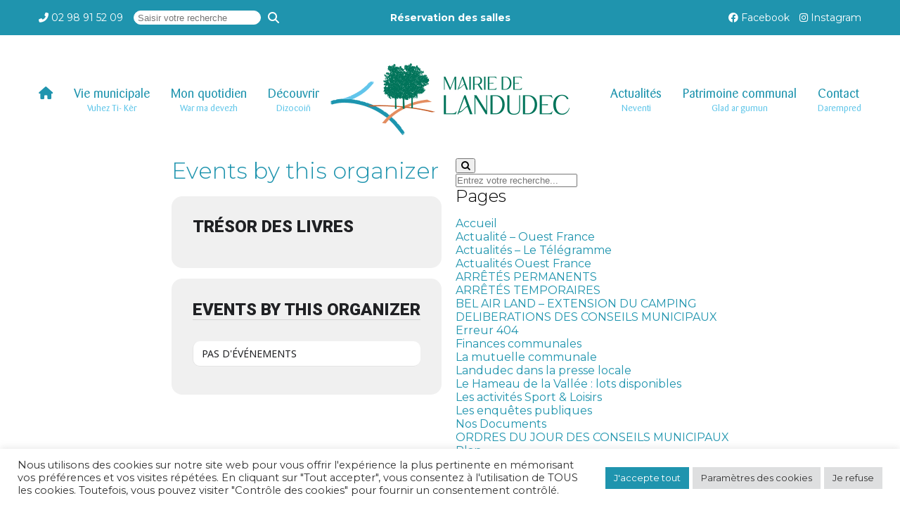

--- FILE ---
content_type: text/html; charset=UTF-8
request_url: https://www.landudec.bzh/event-organizer/tresor-des-livres/
body_size: 30079
content:

<!doctype html>

<html class="no-js"  lang="fr-FR">

<head>
    <meta charset="utf-8">

    <!-- Force IE to use the latest rendering engine available -->
    <meta http-equiv="X-UA-Compatible" content="IE=edge">

    <!-- Mobile Meta -->
    <meta name="viewport" content="width=device-width, initial-scale=1.0">
    <meta class="foundation-mq">
    <link rel="pingback" href="">

    <meta name='robots' content='index, follow, max-image-preview:large, max-snippet:-1, max-video-preview:-1' />
	<style>img:is([sizes="auto" i], [sizes^="auto," i]) { contain-intrinsic-size: 3000px 1500px }</style>
	<script type="text/javascript">function rgmkInitGoogleMaps(){window.rgmkGoogleMapsCallback=true;try{jQuery(document).trigger("rgmkGoogleMapsLoad")}catch(err){}}</script><!-- Google tag (gtag.js) consent mode dataLayer added by Site Kit -->
<script type="text/javascript" id="google_gtagjs-js-consent-mode-data-layer">
/* <![CDATA[ */
window.dataLayer = window.dataLayer || [];function gtag(){dataLayer.push(arguments);}
gtag('consent', 'default', {"ad_personalization":"denied","ad_storage":"denied","ad_user_data":"denied","analytics_storage":"denied","functionality_storage":"denied","security_storage":"denied","personalization_storage":"denied","region":["AT","BE","BG","CH","CY","CZ","DE","DK","EE","ES","FI","FR","GB","GR","HR","HU","IE","IS","IT","LI","LT","LU","LV","MT","NL","NO","PL","PT","RO","SE","SI","SK"],"wait_for_update":500});
window._googlesitekitConsentCategoryMap = {"statistics":["analytics_storage"],"marketing":["ad_storage","ad_user_data","ad_personalization"],"functional":["functionality_storage","security_storage"],"preferences":["personalization_storage"]};
window._googlesitekitConsents = {"ad_personalization":"denied","ad_storage":"denied","ad_user_data":"denied","analytics_storage":"denied","functionality_storage":"denied","security_storage":"denied","personalization_storage":"denied","region":["AT","BE","BG","CH","CY","CZ","DE","DK","EE","ES","FI","FR","GB","GR","HR","HU","IE","IS","IT","LI","LT","LU","LV","MT","NL","NO","PL","PT","RO","SE","SI","SK"],"wait_for_update":500};
/* ]]> */
</script>
<!-- End Google tag (gtag.js) consent mode dataLayer added by Site Kit -->

	<!-- This site is optimized with the Yoast SEO plugin v26.7 - https://yoast.com/wordpress/plugins/seo/ -->
	<title>Trésor des livres Archives - Landudec</title>
<link data-rocket-prefetch href="https://api.onesignal.com" rel="dns-prefetch">
<link data-rocket-prefetch href="https://fonts.googleapis.com" rel="dns-prefetch">
<link data-rocket-prefetch href="https://maps.googleapis.com" rel="dns-prefetch">
<link data-rocket-prefetch href="https://www.googletagmanager.com" rel="dns-prefetch">
<link data-rocket-prefetch href="https://cdn.onesignal.com" rel="dns-prefetch">
<link data-rocket-preload as="style" href="https://fonts.googleapis.com/css?family=Noto%20Sans%3A400%2C400italic%2C700%7CMontserrat%3A700%2C800%2C900&#038;subset=latin%2Clatin-ext&#038;display=swap" rel="preload">
<link href="https://fonts.googleapis.com/css?family=Noto%20Sans%3A400%2C400italic%2C700%7CMontserrat%3A700%2C800%2C900&#038;subset=latin%2Clatin-ext&#038;display=swap" media="print" onload="this.media=&#039;all&#039;" rel="stylesheet">
<noscript data-wpr-hosted-gf-parameters=""><link rel="stylesheet" href="https://fonts.googleapis.com/css?family=Noto%20Sans%3A400%2C400italic%2C700%7CMontserrat%3A700%2C800%2C900&#038;subset=latin%2Clatin-ext&#038;display=swap"></noscript><link rel="preload" data-rocket-preload as="image" href="https://www.landudec.bzh/wp-content/uploads/2023/11/Landudec_accueil_v2@1x.png" imagesrcset="https://www.landudec.bzh/wp-content/uploads/2023/11/Landudec_accueil_v2@1x.png 340w, https://www.landudec.bzh/wp-content/uploads/2023/11/Landudec_accueil_v2@1x-300x90.png 300w" imagesizes="(max-width: 340px) 100vw, 340px" fetchpriority="high">
	<link rel="canonical" href="https://www.landudec.bzh/event-organizer/tresor-des-livres/" />
	<meta property="og:locale" content="fr_FR" />
	<meta property="og:type" content="article" />
	<meta property="og:title" content="Trésor des livres Archives - Landudec" />
	<meta property="og:url" content="https://www.landudec.bzh/event-organizer/tresor-des-livres/" />
	<meta property="og:site_name" content="Landudec" />
	<meta name="twitter:card" content="summary_large_image" />
	<script type="application/ld+json" class="yoast-schema-graph">{"@context":"https://schema.org","@graph":[{"@type":"CollectionPage","@id":"https://www.landudec.bzh/event-organizer/tresor-des-livres/","url":"https://www.landudec.bzh/event-organizer/tresor-des-livres/","name":"Trésor des livres Archives - Landudec","isPartOf":{"@id":"https://www.landudec.bzh/#website"},"breadcrumb":{"@id":"https://www.landudec.bzh/event-organizer/tresor-des-livres/#breadcrumb"},"inLanguage":"fr-FR"},{"@type":"BreadcrumbList","@id":"https://www.landudec.bzh/event-organizer/tresor-des-livres/#breadcrumb","itemListElement":[{"@type":"ListItem","position":1,"name":"Accueil","item":"https://www.landudec.bzh/"},{"@type":"ListItem","position":2,"name":"Trésor des livres"}]},{"@type":"WebSite","@id":"https://www.landudec.bzh/#website","url":"https://www.landudec.bzh/","name":"Landudec","description":"Un art de vivre","publisher":{"@id":"https://www.landudec.bzh/#organization"},"potentialAction":[{"@type":"SearchAction","target":{"@type":"EntryPoint","urlTemplate":"https://www.landudec.bzh/?s={search_term_string}"},"query-input":{"@type":"PropertyValueSpecification","valueRequired":true,"valueName":"search_term_string"}}],"inLanguage":"fr-FR"},{"@type":"Organization","@id":"https://www.landudec.bzh/#organization","name":"Mairie de Landudec","url":"https://www.landudec.bzh/","logo":{"@type":"ImageObject","inLanguage":"fr-FR","@id":"https://www.landudec.bzh/#/schema/logo/image/","url":"https://www.landudec.bzh/wp-content/uploads/2016/04/Logo_Landudec.jpg","contentUrl":"https://www.landudec.bzh/wp-content/uploads/2016/04/Logo_Landudec.jpg","width":300,"height":83,"caption":"Mairie de Landudec"},"image":{"@id":"https://www.landudec.bzh/#/schema/logo/image/"}}]}</script>
	<!-- / Yoast SEO plugin. -->


<link rel='dns-prefetch' href='//maps.googleapis.com' />
<link rel='dns-prefetch' href='//cdn.jsdelivr.net' />
<link rel='dns-prefetch' href='//meet.jit.si' />
<link rel='dns-prefetch' href='//www.googletagmanager.com' />
<link rel='dns-prefetch' href='//cdnjs.cloudflare.com' />
<link rel='dns-prefetch' href='//fonts.googleapis.com' />
<link href='https://fonts.gstatic.com' crossorigin rel='preconnect' />
<link rel="alternate" type="application/rss+xml" title="Landudec &raquo; Flux" href="https://www.landudec.bzh/feed/" />
<link rel="alternate" type="application/rss+xml" title="Landudec &raquo; Flux des commentaires" href="https://www.landudec.bzh/comments/feed/" />
<link rel="alternate" type="application/rss+xml" title="Flux pour Landudec &raquo; Trésor des livres Organisateur de l&#039;événement" href="https://www.landudec.bzh/event-organizer/tresor-des-livres/feed/" />
<link data-minify="1" rel='stylesheet' id='wild-googlemap-frontend-css' href='https://www.landudec.bzh/wp-content/cache/min/1/wp-content/plugins/wild-googlemap/wild-googlemap-css-frontend.css?ver=1728544277' type='text/css' media='all' />
<link rel='stylesheet' id='wp-block-library-css' href='https://www.landudec.bzh/wp-includes/css/dist/block-library/style.min.css?ver=6.7.4' type='text/css' media='all' />
<style id='classic-theme-styles-inline-css' type='text/css'>
/*! This file is auto-generated */
.wp-block-button__link{color:#fff;background-color:#32373c;border-radius:9999px;box-shadow:none;text-decoration:none;padding:calc(.667em + 2px) calc(1.333em + 2px);font-size:1.125em}.wp-block-file__button{background:#32373c;color:#fff;text-decoration:none}
</style>
<style id='global-styles-inline-css' type='text/css'>
:root{--wp--preset--aspect-ratio--square: 1;--wp--preset--aspect-ratio--4-3: 4/3;--wp--preset--aspect-ratio--3-4: 3/4;--wp--preset--aspect-ratio--3-2: 3/2;--wp--preset--aspect-ratio--2-3: 2/3;--wp--preset--aspect-ratio--16-9: 16/9;--wp--preset--aspect-ratio--9-16: 9/16;--wp--preset--color--black: #000000;--wp--preset--color--cyan-bluish-gray: #abb8c3;--wp--preset--color--white: #ffffff;--wp--preset--color--pale-pink: #f78da7;--wp--preset--color--vivid-red: #cf2e2e;--wp--preset--color--luminous-vivid-orange: #ff6900;--wp--preset--color--luminous-vivid-amber: #fcb900;--wp--preset--color--light-green-cyan: #7bdcb5;--wp--preset--color--vivid-green-cyan: #00d084;--wp--preset--color--pale-cyan-blue: #8ed1fc;--wp--preset--color--vivid-cyan-blue: #0693e3;--wp--preset--color--vivid-purple: #9b51e0;--wp--preset--gradient--vivid-cyan-blue-to-vivid-purple: linear-gradient(135deg,rgba(6,147,227,1) 0%,rgb(155,81,224) 100%);--wp--preset--gradient--light-green-cyan-to-vivid-green-cyan: linear-gradient(135deg,rgb(122,220,180) 0%,rgb(0,208,130) 100%);--wp--preset--gradient--luminous-vivid-amber-to-luminous-vivid-orange: linear-gradient(135deg,rgba(252,185,0,1) 0%,rgba(255,105,0,1) 100%);--wp--preset--gradient--luminous-vivid-orange-to-vivid-red: linear-gradient(135deg,rgba(255,105,0,1) 0%,rgb(207,46,46) 100%);--wp--preset--gradient--very-light-gray-to-cyan-bluish-gray: linear-gradient(135deg,rgb(238,238,238) 0%,rgb(169,184,195) 100%);--wp--preset--gradient--cool-to-warm-spectrum: linear-gradient(135deg,rgb(74,234,220) 0%,rgb(151,120,209) 20%,rgb(207,42,186) 40%,rgb(238,44,130) 60%,rgb(251,105,98) 80%,rgb(254,248,76) 100%);--wp--preset--gradient--blush-light-purple: linear-gradient(135deg,rgb(255,206,236) 0%,rgb(152,150,240) 100%);--wp--preset--gradient--blush-bordeaux: linear-gradient(135deg,rgb(254,205,165) 0%,rgb(254,45,45) 50%,rgb(107,0,62) 100%);--wp--preset--gradient--luminous-dusk: linear-gradient(135deg,rgb(255,203,112) 0%,rgb(199,81,192) 50%,rgb(65,88,208) 100%);--wp--preset--gradient--pale-ocean: linear-gradient(135deg,rgb(255,245,203) 0%,rgb(182,227,212) 50%,rgb(51,167,181) 100%);--wp--preset--gradient--electric-grass: linear-gradient(135deg,rgb(202,248,128) 0%,rgb(113,206,126) 100%);--wp--preset--gradient--midnight: linear-gradient(135deg,rgb(2,3,129) 0%,rgb(40,116,252) 100%);--wp--preset--font-size--small: 13px;--wp--preset--font-size--medium: 20px;--wp--preset--font-size--large: 36px;--wp--preset--font-size--x-large: 42px;--wp--preset--spacing--20: 0.44rem;--wp--preset--spacing--30: 0.67rem;--wp--preset--spacing--40: 1rem;--wp--preset--spacing--50: 1.5rem;--wp--preset--spacing--60: 2.25rem;--wp--preset--spacing--70: 3.38rem;--wp--preset--spacing--80: 5.06rem;--wp--preset--shadow--natural: 6px 6px 9px rgba(0, 0, 0, 0.2);--wp--preset--shadow--deep: 12px 12px 50px rgba(0, 0, 0, 0.4);--wp--preset--shadow--sharp: 6px 6px 0px rgba(0, 0, 0, 0.2);--wp--preset--shadow--outlined: 6px 6px 0px -3px rgba(255, 255, 255, 1), 6px 6px rgba(0, 0, 0, 1);--wp--preset--shadow--crisp: 6px 6px 0px rgba(0, 0, 0, 1);}:where(.is-layout-flex){gap: 0.5em;}:where(.is-layout-grid){gap: 0.5em;}body .is-layout-flex{display: flex;}.is-layout-flex{flex-wrap: wrap;align-items: center;}.is-layout-flex > :is(*, div){margin: 0;}body .is-layout-grid{display: grid;}.is-layout-grid > :is(*, div){margin: 0;}:where(.wp-block-columns.is-layout-flex){gap: 2em;}:where(.wp-block-columns.is-layout-grid){gap: 2em;}:where(.wp-block-post-template.is-layout-flex){gap: 1.25em;}:where(.wp-block-post-template.is-layout-grid){gap: 1.25em;}.has-black-color{color: var(--wp--preset--color--black) !important;}.has-cyan-bluish-gray-color{color: var(--wp--preset--color--cyan-bluish-gray) !important;}.has-white-color{color: var(--wp--preset--color--white) !important;}.has-pale-pink-color{color: var(--wp--preset--color--pale-pink) !important;}.has-vivid-red-color{color: var(--wp--preset--color--vivid-red) !important;}.has-luminous-vivid-orange-color{color: var(--wp--preset--color--luminous-vivid-orange) !important;}.has-luminous-vivid-amber-color{color: var(--wp--preset--color--luminous-vivid-amber) !important;}.has-light-green-cyan-color{color: var(--wp--preset--color--light-green-cyan) !important;}.has-vivid-green-cyan-color{color: var(--wp--preset--color--vivid-green-cyan) !important;}.has-pale-cyan-blue-color{color: var(--wp--preset--color--pale-cyan-blue) !important;}.has-vivid-cyan-blue-color{color: var(--wp--preset--color--vivid-cyan-blue) !important;}.has-vivid-purple-color{color: var(--wp--preset--color--vivid-purple) !important;}.has-black-background-color{background-color: var(--wp--preset--color--black) !important;}.has-cyan-bluish-gray-background-color{background-color: var(--wp--preset--color--cyan-bluish-gray) !important;}.has-white-background-color{background-color: var(--wp--preset--color--white) !important;}.has-pale-pink-background-color{background-color: var(--wp--preset--color--pale-pink) !important;}.has-vivid-red-background-color{background-color: var(--wp--preset--color--vivid-red) !important;}.has-luminous-vivid-orange-background-color{background-color: var(--wp--preset--color--luminous-vivid-orange) !important;}.has-luminous-vivid-amber-background-color{background-color: var(--wp--preset--color--luminous-vivid-amber) !important;}.has-light-green-cyan-background-color{background-color: var(--wp--preset--color--light-green-cyan) !important;}.has-vivid-green-cyan-background-color{background-color: var(--wp--preset--color--vivid-green-cyan) !important;}.has-pale-cyan-blue-background-color{background-color: var(--wp--preset--color--pale-cyan-blue) !important;}.has-vivid-cyan-blue-background-color{background-color: var(--wp--preset--color--vivid-cyan-blue) !important;}.has-vivid-purple-background-color{background-color: var(--wp--preset--color--vivid-purple) !important;}.has-black-border-color{border-color: var(--wp--preset--color--black) !important;}.has-cyan-bluish-gray-border-color{border-color: var(--wp--preset--color--cyan-bluish-gray) !important;}.has-white-border-color{border-color: var(--wp--preset--color--white) !important;}.has-pale-pink-border-color{border-color: var(--wp--preset--color--pale-pink) !important;}.has-vivid-red-border-color{border-color: var(--wp--preset--color--vivid-red) !important;}.has-luminous-vivid-orange-border-color{border-color: var(--wp--preset--color--luminous-vivid-orange) !important;}.has-luminous-vivid-amber-border-color{border-color: var(--wp--preset--color--luminous-vivid-amber) !important;}.has-light-green-cyan-border-color{border-color: var(--wp--preset--color--light-green-cyan) !important;}.has-vivid-green-cyan-border-color{border-color: var(--wp--preset--color--vivid-green-cyan) !important;}.has-pale-cyan-blue-border-color{border-color: var(--wp--preset--color--pale-cyan-blue) !important;}.has-vivid-cyan-blue-border-color{border-color: var(--wp--preset--color--vivid-cyan-blue) !important;}.has-vivid-purple-border-color{border-color: var(--wp--preset--color--vivid-purple) !important;}.has-vivid-cyan-blue-to-vivid-purple-gradient-background{background: var(--wp--preset--gradient--vivid-cyan-blue-to-vivid-purple) !important;}.has-light-green-cyan-to-vivid-green-cyan-gradient-background{background: var(--wp--preset--gradient--light-green-cyan-to-vivid-green-cyan) !important;}.has-luminous-vivid-amber-to-luminous-vivid-orange-gradient-background{background: var(--wp--preset--gradient--luminous-vivid-amber-to-luminous-vivid-orange) !important;}.has-luminous-vivid-orange-to-vivid-red-gradient-background{background: var(--wp--preset--gradient--luminous-vivid-orange-to-vivid-red) !important;}.has-very-light-gray-to-cyan-bluish-gray-gradient-background{background: var(--wp--preset--gradient--very-light-gray-to-cyan-bluish-gray) !important;}.has-cool-to-warm-spectrum-gradient-background{background: var(--wp--preset--gradient--cool-to-warm-spectrum) !important;}.has-blush-light-purple-gradient-background{background: var(--wp--preset--gradient--blush-light-purple) !important;}.has-blush-bordeaux-gradient-background{background: var(--wp--preset--gradient--blush-bordeaux) !important;}.has-luminous-dusk-gradient-background{background: var(--wp--preset--gradient--luminous-dusk) !important;}.has-pale-ocean-gradient-background{background: var(--wp--preset--gradient--pale-ocean) !important;}.has-electric-grass-gradient-background{background: var(--wp--preset--gradient--electric-grass) !important;}.has-midnight-gradient-background{background: var(--wp--preset--gradient--midnight) !important;}.has-small-font-size{font-size: var(--wp--preset--font-size--small) !important;}.has-medium-font-size{font-size: var(--wp--preset--font-size--medium) !important;}.has-large-font-size{font-size: var(--wp--preset--font-size--large) !important;}.has-x-large-font-size{font-size: var(--wp--preset--font-size--x-large) !important;}
:where(.wp-block-post-template.is-layout-flex){gap: 1.25em;}:where(.wp-block-post-template.is-layout-grid){gap: 1.25em;}
:where(.wp-block-columns.is-layout-flex){gap: 2em;}:where(.wp-block-columns.is-layout-grid){gap: 2em;}
:root :where(.wp-block-pullquote){font-size: 1.5em;line-height: 1.6;}
</style>
<link data-minify="1" rel='stylesheet' id='cookie-law-info-css' href='https://www.landudec.bzh/wp-content/cache/min/1/wp-content/plugins/cookie-law-info/public/css/cookie-law-info-public.css?ver=1728544278' type='text/css' media='all' />
<link data-minify="1" rel='stylesheet' id='cookie-law-info-gdpr-css' href='https://www.landudec.bzh/wp-content/cache/min/1/wp-content/plugins/cookie-law-info/public/css/cookie-law-info-gdpr.css?ver=1728544278' type='text/css' media='all' />
<link data-minify="1" rel='stylesheet' id='fontawesome-css-4-css' href='https://www.landudec.bzh/wp-content/cache/min/1/wp-content/plugins/wp-font-awesome-5/font-awesome/css/font-awesome.min.css?ver=1728544278' type='text/css' media='all' />
<link data-minify="1" rel='stylesheet' id='fontawesome-css-5-css' href='https://www.landudec.bzh/wp-content/cache/min/1/wp-content/plugins/wp-font-awesome-5/font-awesome/css/fontawesome-all.min.css?ver=1728544278' type='text/css' media='all' />
<link data-minify="1" rel='stylesheet' id='custom-css-css' href='https://www.landudec.bzh/wp-content/cache/min/1/wp-content/themes/landudec-new/dist/css/app.css?ver=1728544278' type='text/css' media='all' />
<link data-minify="1" rel='stylesheet' id='fontawesome-css-css' href='https://www.landudec.bzh/wp-content/cache/min/1/wp-content/themes/landudec-new/dist/vendor/fontawesome.css?ver=1728544278' type='text/css' media='all' />
<link data-minify="1" rel='stylesheet' id='brands-css-css' href='https://www.landudec.bzh/wp-content/cache/min/1/wp-content/themes/landudec-new/dist/vendor/brands.css?ver=1728544278' type='text/css' media='all' />
<link data-minify="1" rel='stylesheet' id='solid-css-css' href='https://www.landudec.bzh/wp-content/cache/min/1/wp-content/themes/landudec-new/dist/vendor/solid.css?ver=1728544278' type='text/css' media='all' />
<link data-minify="1" rel='stylesheet' id='light-css-css' href='https://www.landudec.bzh/wp-content/cache/min/1/wp-content/themes/landudec-new/dist/vendor/light.css?ver=1728544278' type='text/css' media='all' />
<link data-minify="1" rel='stylesheet' id='regular-css-css' href='https://www.landudec.bzh/wp-content/cache/min/1/wp-content/themes/landudec-new/dist/vendor/regular.css?ver=1728544278' type='text/css' media='all' />
<link data-minify="1" rel='stylesheet' id='slick-css-css' href='https://www.landudec.bzh/wp-content/cache/min/1/ajax/libs/slick-carousel/1.8.1/slick.css?ver=1728544278' type='text/css' media='all' />

<link data-minify="1" rel='stylesheet' id='evcal_cal_default-css' href='https://www.landudec.bzh/wp-content/cache/min/1/wp-content/plugins/eventON/assets/css/eventon_styles.css?ver=1728544278' type='text/css' media='all' />
<link data-minify="1" rel='stylesheet' id='evo_font_icons-css' href='https://www.landudec.bzh/wp-content/cache/min/1/wp-content/plugins/eventON/assets/fonts/all.css?ver=1728544278' type='text/css' media='all' />
<style id='evo_dynamic_styles-inline-css' type='text/css'>
.eventon_events_list .eventon_list_event .desc_trig, .evopop_top{background-color:#000000}.eventon_events_list .eventon_list_event .desc_trig:hover{background-color:#616161}.ajde_evcal_calendar .calendar_header p,
			.eventon_events_list .eventon_list_event .evoet_cx span.evoet_dayblock span, 
			.evo_pop_body .evoet_cx span.evoet_dayblock span,
			.ajde_evcal_calendar .evcal_evdata_row .evcal_evdata_cell h3.evo_h3,
			.evo_lightbox_content h3.evo_h3, h2.evo_h2, h3.evo_h3,h4.evo_h4,
			body .ajde_evcal_calendar h4.evo_h4, 
			.evo_content_in h4.evo_h4,
			.evo_metarow_ICS .evcal_evdata_cell p a,
			.eventon_events_list .eventon_list_event .evoet_cx span.evcal_desc2, 
			.eventon_list_event .evoet_cx span.evcal_event_title,
			.evoet_cx span.evcal_desc2,	
			.evo_metarow_ICS .evcal_evdata_cell p a, 
			.evo_metarow_learnMICS .evcal_col50 .evcal_evdata_cell p a,
			.eventon_list_event .evo_metarow_locImg p.evoLOCtxt .evo_loc_text_title,		
			.evo_clik_row .evo_h3,
			.evotax_term_card .evotax_term_details h2, 
			.evotax_term_card h3.evotax_term_subtitle,
			.ajde_evcal_calendar .evo_sort_btn,
			.eventon_main_section  #evcal_cur,	
			.ajde_evcal_calendar .calendar_header p.evo_month_title,		
			.ajde_evcal_calendar .eventon_events_list .evcal_month_line p,
			.eventon_events_list .eventon_list_event .evcal_cblock,			
			.ajde_evcal_calendar .evcal_month_line,
			.eventon_event .event_excerpt_in h3,
			.ajde_evcal_calendar .evo_footer_nav p.evo_month_title,
			.evo_eventon_live_now_section h3,
			.evo_tab_view .evo_tabs p.evo_tab,
			.evo_metarow_virtual .evo_live_now_tag,
			.evo_page_body .evo_sin_page .evosin_event_title{font-family:Roboto, sans-serif}.ajde_evcal_calendar .eventon_events_list p,	
		.evo_lightbox p,
		.eventon_events_list .eventon_list_event .evoet_cx span, 
		.evo_pop_body .evoet_cx span,	
		.eventon_events_list .eventon_list_event .evoet_cx span.evcal_event_subtitle, 
		.evo_pop_body .evoet_cx span.evcal_event_subtitle,
		.ajde_evcal_calendar .eventon_list_event .event_description .evcal_btn, 
		.evo_pop_body .evcal_btn, .evcal_btn,
		.eventon_events_list .eventon_list_event .cancel_event .evo_event_headers, 
		.evo_pop_body .evo_event_headers.canceled,
		.eventon_events_list .eventon_list_event .evcal_list_a .evo_above_title span,
		.evo_pop_body .evcal_list_a .evo_above_title span,
		.evcal_evdata_row.evcal_event_details .evcal_evdata_cell p,
		#evcal_list .eventon_list_event .evoInput, .evo_pop_body .evoInput,
		.evcal_evdata_row .evcal_evdata_cell p, 
		#evcal_list .eventon_list_event p.no_events,
		.ajde_evcal_calendar .eventon_events_list .eventon_desc_in ul,
		.evoGuideCall em,
		.evo_cal_above span,
		.ajde_evcal_calendar .calendar_header .evo_j_dates .legend,
		.eventon_sort_line p, .eventon_filter_line p,
		.evcal_evdata_row{font-family:'Noto Sans', 'sans-serif'}.ajde_evcal_calendar .evo_sort_btn, .eventon_sf_field p, .evo_srt_sel p.fa{color:#919191}.ajde_evcal_calendar .evo_sort_btn:hover{color:#d8d8d8}#evcal_list .eventon_list_event .evoet_cx em, .evo_lightboxes .evoet_cx em{color:#000000}#evcal_list .eventon_list_event .evoet_cx em a{color:#B5B5B5}.eventon_events_list .eventon_list_event a,
				.evocard_row .evo_metarow_organizer .evo_card_organizer_social a,
				.evo_lightbox .evo_tax_social_media a{color:#c55a24}
				#evcal_list .eventon_list_event .event_description .evcal_btn, 
				#evcal_list .eventon_list_event .event_description .evcal_btn p, 
				body .evo_lightboxes .evo_lightbox_body.evo_pop_body .evcal_btn,
				.ajde_evcal_calendar .eventon_list_event .event_description .evcal_btn, 
				.evo_lightbox .evcal_btn, body .evcal_btn,
				.evo_lightbox.eventon_events_list .eventon_list_event a.evcal_btn,
				.evcal_btn{color:#ffffff;background:#c55a24;}#evcal_list .eventon_list_event .event_description .evcal_btn:hover, 
				body .evo_lightboxes .evo_lightbox_body.evo_pop_body .evcal_btn:hover,
				.ajde_evcal_calendar .eventon_list_event .event_description .evcal_btn:hover, 
				.evo_pop_body .evcal_btn:hover, .evcal_btn:hover,.evcal_evdata_row.evo_clik_row:hover{color:#ffffff;background:#c55a24;}.evcal_evdata_row.evo_clik_row:hover &gt; *, .evcal_evdata_row.evo_clik_row:hover i{color:#ffffff}.eventon_list_event .evo_btn_secondary, 
				.ajde_evcal_calendar .eventon_list_event .event_description .evcal_btn.evo_btn_secondary,
				.evo_lightbox .evcal_btn.evo_btn_secondary, 
				body .evcal_btn.evo_btn_secondary,
				#evcal_list .eventon_list_event .event_description .evcal_btn.evo_btn_secondary,
				.evcal_btn.evo_btn_secondary,
				.evo_btn_secondary{color:#ffffff;background:#d2d2d2;}.eventon_list_event .evo_btn_secondary:hover, 
				.ajde_evcal_calendar .eventon_list_event .event_description .evcal_btn.evo_btn_secondary:hover,
				.evo_lightbox .evcal_btn.evo_btn_secondary:hover, 
				body .evcal_btn.evo_btn_secondary:hover,
				#evcal_list .eventon_list_event .event_description .evcal_btn.evo_btn_secondary:hover,
				.eventon_list_event .evo_btn_secondary:hover, 
				.evcal_btn.evo_btn_secondary:hover,
				.evo_btn_secondary:hover{color:#ffffff;background:#bebebe;}.evocard_row .evcal_evdata_icons i, .evocard_row .evcal_evdata_custometa_icons i{color:#656565;font-size:18px;}.evcal_evdata_row .evcal_evdata_cell h3, .evo_clik_row .evo_h3{font-size:14px}#evcal_list .eventon_list_event .evcal_cblock, .evo_lightboxes .evo_pop_body .evcal_cblock{color:#FFFFFF}.evcal_evdata_row .evcal_evdata_cell h2, .evcal_evdata_row .evcal_evdata_cell h3, .evorow .evo_clik_row h3, 
			.evcal_evdata_row .evcal_evdata_cell h3 a{color:#000000}#evcal_list .eventon_list_event .evcal_eventcard p, 
				.ajde_evcal_calendar .eventon_events_list .eventon_desc_in ul,
				.evo_lightboxes .evo_pop_body .evcal_evdata_row .evcal_evdata_cell p,
				.evo_lightboxes .evcal_evdata_cell p a{color:#000000}.ajde_evcal_calendar #evcal_head.calendar_header #evcal_cur, .ajde_evcal_calendar .evcal_month_line p, .ajde_evcal_calendar .evo_footer_nav p.evo_month_title{color:#202124}.eventon_events_list .eventon_list_event .event_description, .evo_lightbox.eventcard .evo_lightbox_body{background-color:#ffffff}.evocard_box{background-color:#ffffff}.evcal_event_details .evcal_evdata_cell.shorter_desc .eventon_desc_in:after{background:linear-gradient(to top,	#ffffff 20%, #ffffff00 80%)}.event_description .bordb, #evcal_list .bordb, .eventon_events_list .eventon_list_event .event_description, .bordr, #evcal_list,
					#evcal_list p.desc_trig_outter, 
					.evopop_top,
					.evo_pop_body .bordb{border-color:#4F4F4F}.eventon_events_list .eventon_list_event .evcal_list_a.featured_event{background-color:#fff6e2}.eventon_events_list .eventon_list_event .desc_trig:hover{border-left-width:7px}.eventon_events_list .eventon_list_event .evcal_list_a.featured_event:hover{background-color:#ffecc5}.eventon_events_list .eventon_list_event .evoet_cx span.evo_above_title span.featured, .evo_pop_body .evoet_cx span.evo_above_title span.featured,
				.evosv_grid .evosv_tag.featured{color:#ffffff;background-color:#ffcb55;}.eventon_events_list .eventon_list_event .evoet_cx span.evo_above_title span.completed, .evo_pop_body .evoet_cx span.evo_above_title span.completed,
				.evosv_grid .evosv_tag.completed{color:#ffffff;background-color:#585858;}.evoet_cx .evo_ep_bar b, .evoet_cx .evo_ep_bar b:before{background-color:#f79191}.evoet_cx .evo_ep_bar.evo_completed b{background-color:#9a9a9a}.ajde_evcal_calendar.color #evcal_list .eventon_list_event .evcal_cblock, .ajde_evcal_calendar.color #evcal_list .eventon_list_event .evoet_cx span.evcal_event_title, 
				.ajde_evcal_calendar.color .evoet_cx em i,
				.ajde_evcal_calendar.color #evcal_list .eventon_list_event .evoet_cx span.evcal_event_subtitle, 
				.ajde_evcal_calendar.color #evcal_list .eventon_list_event .evoet_cx em, 
				.ajde_evcal_calendar.color #evcal_list .eventon_list_event .eventon_list_event .evoet_cx .evcal_desc_info, 
				.ajde_evcal_calendar.color .eventon_events_list .eventon_list_event .evcal_cblock em.evo_day, 
				.ajde_evcal_calendar.color .evoet_cx .evo_below_title .status_reason, 
				.ajde_evcal_calendar.color .evoet_cx .evo_tz_time .evo_tz, 
				.ajde_evcal_calendar.color .evoet_cx .evo_mytime.tzo_trig i, 
				.ajde_evcal_calendar.color .evoet_cx .evo_mytime.tzo_trig b, 
				.ajde_evcal_calendar.color .evoet_cx em i, 
				.ajde_evcal_calendar.color .evoet_cx .evo_ep_pre, 
				.ajde_evcal_calendar.color .evoet_cx .evo_ep_time, 
				.ajde_evcal_calendar.color .evoet_cx .evo_mytime.tzo_trig:hover i, 
				.ajde_evcal_calendar.color .evoet_cx .evo_mytime.tzo_trig:hover b, 
				.evo_lightboxes .color.eventon_list_event .evoet_cx .evo_below_title .status_reason, 
				.evo_lightboxes .color.eventon_list_event .evcal_cblock, 
				.evo_lightboxes .color.eventon_list_event .evoet_cx span.evcal_event_title,
				 .evo_lightboxes .color.eventon_list_event .evoet_cx span.evcal_event_subtitle, 
				 .evo_lightboxes .color.eventon_list_event .evoet_cx em, 
				 .evo_lightboxes .color.eventon_list_event .evoet_cx .evcal_desc_info, 
				 .evo_lightboxes .color.eventon_list_event .evcal_cblock em.evo_day, 
				 .evo_lightboxes .color.eventon_list_event .evoet_cx .evo_tz_time &gt; *,
				  .evo_lightboxes .color.eventon_list_event .evoet_cx .evo_mytime.tzo_trig i,
				  .evo_lightboxes .color.eventon_list_event .evoet_cx .evo_mytime.tzo_trig b,
				  .ajde_evcal_calendar.color #evcal_list.eventon_events_list .eventon_list_event p .evoet_cx span.evcal_event_title{color:#ffffff}.event_description .evcal_close{background-color:#303030}.event_description .evcal_close:hover{background-color:#4F4E4E}.evo_lightboxes .evopopclose, .evo_lightboxes .evolbclose{background-color:#000000}.evo_lightboxes .evopopclose:hover, .evo_lightboxes .evolbclose:hover{background-color:#cfcfcf}.evo_lightboxes .evolbclose:before, .evo_lightboxes .evolbclose:after{background-color:#666666}.evo_lightboxes .evolbclose:hover:before, .evo_lightboxes .evolbclose:hover:after{background-color:#666666}#evcal_list .evorow.getdirections, .evo_pop_body .evorow.getdirections{background-color:#4F4E4E}#evcal_list .evorow.getdirections .evoInput, .evo_pop_body .evorow.getdirections .evoInput{color:#D2D2D2}.ajde_evcal_calendar #evcal_list.eventon_events_list .eventon_list_event p .evoet_cx span.evcal_event_title{color:#000000}.eventon_events_list .eventon_list_event .evoet_cx span.evcal_event_subtitle, 
				.evo_lightboxes .evo_pop_body .evoet_cx span.evcal_event_subtitle{color:#000000}.fp_popup_option i{color:#999;font-size:22px;}.evo_cal_above span{color:#ffffff;background-color:#6E6E6E;}.evo_cal_above span:hover{color:#ffffff;background-color:#737070;}.evo_cal_above span.evo-gototoday-btn{color:#ffffff;background-color:#ADADAD;}.evo_cal_above span.evo-gototoday-btn:hover{color:#ffffff;background-color:#d3d3d3;}.ajde_evcal_calendar .calendar_header .evo_j_dates .legend a{color:#a0a09f;background-color:#3A3A3A;}.ajde_evcal_calendar .calendar_header .evo_j_dates .legend a:hover{color:#a0a09f;background-color:#e6e6e6;}.ajde_evcal_calendar .calendar_header .evo_j_dates .legend a.current{color:#ffffff;background-color:#B2B2B2;}.ajde_evcal_calendar .calendar_header .evo_j_dates .legend a.set{color:#ffffff;background-color:#6C6C6C;}.ajde_evcal_calendar .calendar_header .evcal_arrows, .evo_footer_nav .evcal_arrows{border-color:#868686;background-color:#2C2C2C;}.ajde_evcal_calendar .calendar_header .evcal_arrows:hover, .evo_footer_nav .evcal_arrows:hover{border-color:#A6A6A6;background-color:#737373;}.ajde_evcal_calendar .calendar_header .evcal_arrows:before,.evo_footer_nav .evcal_arrows:before{border-color:#f0f0f0}.ajde_evcal_calendar .calendar_header .evcal_arrows.evcal_btn_next:hover:before,.ajde_evcal_calendar .calendar_header .evcal_arrows.evcal_btn_prev:hover:before,.evo_footer_nav .evcal_arrows.evcal_btn_prev:hover:before,.evo_footer_nav .evcal_arrows.evcal_btn_next:hover:before{border-color:#ffffff}.eventon_events_list .eventon_list_event .evoet_cx span.evo_above_title span, .evo_pop_body .evoet_cx span.evo_above_title span{color:#ffffff;background-color:#F79191;}.eventon_events_list .eventon_list_event .evoet_cx span.evo_above_title span.canceled, .evo_pop_body .evoet_cx span.evo_above_title span.canceled{color:#ffffff;background-color:#F79191;}.eventon_events_list .eventon_list_event .evoet_cx span.evo_above_title span.vir,, .evo_pop_body .evoet_cx span.evo_above_title span.vir,
				.evosv_grid .evosv_tag.vir{color:#ffffff;background-color:#5bdaf7;}.eventon_events_list .eventon_list_event .evoet_cx span.evo_above_title span.postponed, .evo_pop_body .evoet_cx span.evo_above_title span.postponed,
			.evosv_grid .evosv_tag.postponed{color:#ffffff;background-color:#e3784b;}.eventon_events_list .eventon_list_event .evoet_cx span.evo_above_title span.movedonline, .evo_pop_body .evoet_cx span.evo_above_title span.movedonline,
			.evosv_grid .evosv_tag.movedonline{color:#ffffff;background-color:#6edccd;}.eventon_events_list .eventon_list_event .evoet_cx span.evo_above_title span.rescheduled, .evo_pop_body .evoet_cx span.evo_above_title span.rescheduled,
			.evosv_grid .evosv_tag.rescheduled{color:#ffffff;background-color:#67ef78;}.ajde_evcal_calendar #evcal_list.eventon_events_list .eventon_list_event .cancel_event.evcal_list_a, .evo_lightbox_body.eventon_list_event.cancel_event .evopop_top{background-color:#b0b0b0}.eventon_events_list .eventon_list_event .cancel_event.evcal_list_a:before{color:#b0b0b0}#eventon_loadbar{background-color:#545454}#eventon_loadbar:before{background-color:#f5b87a}.evoet_cx .evcal_desc3 em.evocmd_button, #evcal_list .evoet_cx .evcal_desc3 em.evocmd_button{color:#ffffff;background-color:#237dbd;}.evo_repeat_series_dates span{color:#b5b5b5;background-color:#4c4c4c;}.evo_metarow_socialmedia a.evo_ss:hover{background-color:#4F4F4F;}.evo_metarow_socialmedia a.evo_ss i{color:#888686;}.evo_metarow_socialmedia a.evo_ss:hover i{color:#ffffff;}.evo_metarow_socialmedia .evo_sm{border-color:#4F4F4F}.eventon_events_list .evoShow_more_events span{background-color:#b4b4b4;color:#ffffff;}.evo_card_health_boxes .evo_health_b{background-color:#ececec;color:#202124;}.evo_card_health_boxes .evo_health_b svg, .evo_card_health_boxes .evo_health_b i.fa{fill:#202124;color:#202124;}.evo_health_b.ehb_other{border-color:#e8e8e8}.eventon_list_event .evoet_cx em.evo_mytime.tzo_trig i
				{color:#2eb4dc}.eventon_list_event .evoet_cx em.evo_mytime,
				.eventon_list_event .evoet_cx em.evo_mytime.tzo_trig:hover,
				.eventon_list_event .evoet_cx em.evo_mytime,
				.eventon_list_event .evcal_evdata_cell .evo_mytime,
				.eventon_list_event .evcal_evdata_cell .evo_mytime.tzo_trig{background-color:#2eb4dc}.eventon_list_event .evoet_cx em.evo_mytime &gt;*, 
				.eventon_list_event .evcal_evdata_cell .evo_mytime &gt;*,
				.eventon_list_event .evoet_cx em.evo_mytime.tzo_trig:hover &gt;*{color:#ffffff}.eventon_events_list .evose_repeat_header span.title{background-color:#fed584;color:#202124;}.eventon_events_list .evose_repeat_header .ri_nav a, 
				.eventon_events_list .evose_repeat_header .ri_nav a:visited, 
				.eventon_events_list .evose_repeat_header .ri_nav a:hover{color:#656565}.eventon_events_list .evose_repeat_header .ri_nav b{border-color:#656565}body .EVOSR_section a.evo_do_search, body a.evosr_search_btn, .evo_search_bar_in a.evosr_search_btn{color:#3d3d3d}body .EVOSR_section a.evo_do_search:hover, body a.evosr_search_btn:hover, .evo_search_bar_in a.evosr_search_btn:hover{color:#bbbbbb}body .EVOSR_section input[type=text], .evo_search_bar input[type=text]{border-color:#202124;background-color:#F2F2F2;}.evosr_blur{background-color:#f9d789;color:#14141E;}.evo_search_results_count span{background-color:#202124;color:#ffffff;}body .EVOSR_section input[type=text]:hover, .evo_search_bar input[type=text]:hover{border-color:#202124}.evo_search_results_count{color:#14141E}.evo_eventon_live_now_section h3{color:#202124}.evo_eventon_live_now_section .evo_eventon_now_next{background-color:#ffffff}.evo_eventon_live_now_section .evo_eventon_now_next h3{color:#202124}.evo_eventon_live_now_section .evo_eventon_now_next h3 .evo_countdowner{background-color:#202124;color:#ffffff;}.evo_eventon_live_now_section p.evo_eventon_no_events_now{background-color:#ffffff;color:#888888;}.ajde_evcal_calendar.esty_1 #evcal_list .eventon_list_event.no_events p.no_events,   .ajde_evcal_calendar.esty_2 #evcal_list .eventon_list_event.no_events p.no_events, .ajde_evcal_calendar.esty_3 #evcal_list .eventon_list_event.no_events p.no_events{background-color:#ffffff}.ajde_evcal_calendar.esty_1 #evcal_list .eventon_list_event.no_events p.no_events, .ajde_evcal_calendar.esty_2 #evcal_list .eventon_list_event.no_events p.no_events,.ajde_evcal_calendar.esty_3 #evcal_list .eventon_list_event.no_events p.no_events, .ajde_evcal_calendar.esty_1 #evcal_list .eventon_list_event.no_events p.no_events a, .ajde_evcal_calendar.esty_2 #evcal_list .eventon_list_event.no_events p.no_events a, .ajde_evcal_calendar.esty_3 #evcal_list .eventon_list_event.no_events p.no_events a{color:#202124}.ajde_evcal_calendar.esty_0 #evcal_list .eventon_list_event.no_events p.no_events,   .ajde_evcal_calendar.esty_4 #evcal_list .eventon_list_event.no_events p.no_events{background-color:#ffffff}.ajde_evcal_calendar.esty_0 #evcal_list .eventon_list_event.no_events p.no_events, .ajde_evcal_calendar.esty_4 #evcal_list .eventon_list_event.no_events p.no_events,.ajde_evcal_calendar.esty_0 #evcal_list .eventon_list_event.no_events p.no_events a,.ajde_evcal_calendar.esty_4 #evcal_list .eventon_list_event.no_events p.no_events a{color:#202124}
.eventon_events_list .eventon_list_event .desc_trig, .evopop_top{background-color:#000000}.eventon_events_list .eventon_list_event .desc_trig:hover{background-color:#616161}.ajde_evcal_calendar .calendar_header p,
			.eventon_events_list .eventon_list_event .evoet_cx span.evoet_dayblock span, 
			.evo_pop_body .evoet_cx span.evoet_dayblock span,
			.ajde_evcal_calendar .evcal_evdata_row .evcal_evdata_cell h3.evo_h3,
			.evo_lightbox_content h3.evo_h3, h2.evo_h2, h3.evo_h3,h4.evo_h4,
			body .ajde_evcal_calendar h4.evo_h4, 
			.evo_content_in h4.evo_h4,
			.evo_metarow_ICS .evcal_evdata_cell p a,
			.eventon_events_list .eventon_list_event .evoet_cx span.evcal_desc2, 
			.eventon_list_event .evoet_cx span.evcal_event_title,
			.evoet_cx span.evcal_desc2,	
			.evo_metarow_ICS .evcal_evdata_cell p a, 
			.evo_metarow_learnMICS .evcal_col50 .evcal_evdata_cell p a,
			.eventon_list_event .evo_metarow_locImg p.evoLOCtxt .evo_loc_text_title,		
			.evo_clik_row .evo_h3,
			.evotax_term_card .evotax_term_details h2, 
			.evotax_term_card h3.evotax_term_subtitle,
			.ajde_evcal_calendar .evo_sort_btn,
			.eventon_main_section  #evcal_cur,	
			.ajde_evcal_calendar .calendar_header p.evo_month_title,		
			.ajde_evcal_calendar .eventon_events_list .evcal_month_line p,
			.eventon_events_list .eventon_list_event .evcal_cblock,			
			.ajde_evcal_calendar .evcal_month_line,
			.eventon_event .event_excerpt_in h3,
			.ajde_evcal_calendar .evo_footer_nav p.evo_month_title,
			.evo_eventon_live_now_section h3,
			.evo_tab_view .evo_tabs p.evo_tab,
			.evo_metarow_virtual .evo_live_now_tag,
			.evo_page_body .evo_sin_page .evosin_event_title{font-family:Roboto, sans-serif}.ajde_evcal_calendar .eventon_events_list p,	
		.evo_lightbox p,
		.eventon_events_list .eventon_list_event .evoet_cx span, 
		.evo_pop_body .evoet_cx span,	
		.eventon_events_list .eventon_list_event .evoet_cx span.evcal_event_subtitle, 
		.evo_pop_body .evoet_cx span.evcal_event_subtitle,
		.ajde_evcal_calendar .eventon_list_event .event_description .evcal_btn, 
		.evo_pop_body .evcal_btn, .evcal_btn,
		.eventon_events_list .eventon_list_event .cancel_event .evo_event_headers, 
		.evo_pop_body .evo_event_headers.canceled,
		.eventon_events_list .eventon_list_event .evcal_list_a .evo_above_title span,
		.evo_pop_body .evcal_list_a .evo_above_title span,
		.evcal_evdata_row.evcal_event_details .evcal_evdata_cell p,
		#evcal_list .eventon_list_event .evoInput, .evo_pop_body .evoInput,
		.evcal_evdata_row .evcal_evdata_cell p, 
		#evcal_list .eventon_list_event p.no_events,
		.ajde_evcal_calendar .eventon_events_list .eventon_desc_in ul,
		.evoGuideCall em,
		.evo_cal_above span,
		.ajde_evcal_calendar .calendar_header .evo_j_dates .legend,
		.eventon_sort_line p, .eventon_filter_line p,
		.evcal_evdata_row{font-family:'Noto Sans', 'sans-serif'}.ajde_evcal_calendar .evo_sort_btn, .eventon_sf_field p, .evo_srt_sel p.fa{color:#919191}.ajde_evcal_calendar .evo_sort_btn:hover{color:#d8d8d8}#evcal_list .eventon_list_event .evoet_cx em, .evo_lightboxes .evoet_cx em{color:#000000}#evcal_list .eventon_list_event .evoet_cx em a{color:#B5B5B5}.eventon_events_list .eventon_list_event a,
				.evocard_row .evo_metarow_organizer .evo_card_organizer_social a,
				.evo_lightbox .evo_tax_social_media a{color:#c55a24}
				#evcal_list .eventon_list_event .event_description .evcal_btn, 
				#evcal_list .eventon_list_event .event_description .evcal_btn p, 
				body .evo_lightboxes .evo_lightbox_body.evo_pop_body .evcal_btn,
				.ajde_evcal_calendar .eventon_list_event .event_description .evcal_btn, 
				.evo_lightbox .evcal_btn, body .evcal_btn,
				.evo_lightbox.eventon_events_list .eventon_list_event a.evcal_btn,
				.evcal_btn{color:#ffffff;background:#c55a24;}#evcal_list .eventon_list_event .event_description .evcal_btn:hover, 
				body .evo_lightboxes .evo_lightbox_body.evo_pop_body .evcal_btn:hover,
				.ajde_evcal_calendar .eventon_list_event .event_description .evcal_btn:hover, 
				.evo_pop_body .evcal_btn:hover, .evcal_btn:hover,.evcal_evdata_row.evo_clik_row:hover{color:#ffffff;background:#c55a24;}.evcal_evdata_row.evo_clik_row:hover &gt; *, .evcal_evdata_row.evo_clik_row:hover i{color:#ffffff}.eventon_list_event .evo_btn_secondary, 
				.ajde_evcal_calendar .eventon_list_event .event_description .evcal_btn.evo_btn_secondary,
				.evo_lightbox .evcal_btn.evo_btn_secondary, 
				body .evcal_btn.evo_btn_secondary,
				#evcal_list .eventon_list_event .event_description .evcal_btn.evo_btn_secondary,
				.evcal_btn.evo_btn_secondary,
				.evo_btn_secondary{color:#ffffff;background:#d2d2d2;}.eventon_list_event .evo_btn_secondary:hover, 
				.ajde_evcal_calendar .eventon_list_event .event_description .evcal_btn.evo_btn_secondary:hover,
				.evo_lightbox .evcal_btn.evo_btn_secondary:hover, 
				body .evcal_btn.evo_btn_secondary:hover,
				#evcal_list .eventon_list_event .event_description .evcal_btn.evo_btn_secondary:hover,
				.eventon_list_event .evo_btn_secondary:hover, 
				.evcal_btn.evo_btn_secondary:hover,
				.evo_btn_secondary:hover{color:#ffffff;background:#bebebe;}.evocard_row .evcal_evdata_icons i, .evocard_row .evcal_evdata_custometa_icons i{color:#656565;font-size:18px;}.evcal_evdata_row .evcal_evdata_cell h3, .evo_clik_row .evo_h3{font-size:14px}#evcal_list .eventon_list_event .evcal_cblock, .evo_lightboxes .evo_pop_body .evcal_cblock{color:#FFFFFF}.evcal_evdata_row .evcal_evdata_cell h2, .evcal_evdata_row .evcal_evdata_cell h3, .evorow .evo_clik_row h3, 
			.evcal_evdata_row .evcal_evdata_cell h3 a{color:#000000}#evcal_list .eventon_list_event .evcal_eventcard p, 
				.ajde_evcal_calendar .eventon_events_list .eventon_desc_in ul,
				.evo_lightboxes .evo_pop_body .evcal_evdata_row .evcal_evdata_cell p,
				.evo_lightboxes .evcal_evdata_cell p a{color:#000000}.ajde_evcal_calendar #evcal_head.calendar_header #evcal_cur, .ajde_evcal_calendar .evcal_month_line p, .ajde_evcal_calendar .evo_footer_nav p.evo_month_title{color:#202124}.eventon_events_list .eventon_list_event .event_description, .evo_lightbox.eventcard .evo_lightbox_body{background-color:#ffffff}.evocard_box{background-color:#ffffff}.evcal_event_details .evcal_evdata_cell.shorter_desc .eventon_desc_in:after{background:linear-gradient(to top,	#ffffff 20%, #ffffff00 80%)}.event_description .bordb, #evcal_list .bordb, .eventon_events_list .eventon_list_event .event_description, .bordr, #evcal_list,
					#evcal_list p.desc_trig_outter, 
					.evopop_top,
					.evo_pop_body .bordb{border-color:#4F4F4F}.eventon_events_list .eventon_list_event .evcal_list_a.featured_event{background-color:#fff6e2}.eventon_events_list .eventon_list_event .desc_trig:hover{border-left-width:7px}.eventon_events_list .eventon_list_event .evcal_list_a.featured_event:hover{background-color:#ffecc5}.eventon_events_list .eventon_list_event .evoet_cx span.evo_above_title span.featured, .evo_pop_body .evoet_cx span.evo_above_title span.featured,
				.evosv_grid .evosv_tag.featured{color:#ffffff;background-color:#ffcb55;}.eventon_events_list .eventon_list_event .evoet_cx span.evo_above_title span.completed, .evo_pop_body .evoet_cx span.evo_above_title span.completed,
				.evosv_grid .evosv_tag.completed{color:#ffffff;background-color:#585858;}.evoet_cx .evo_ep_bar b, .evoet_cx .evo_ep_bar b:before{background-color:#f79191}.evoet_cx .evo_ep_bar.evo_completed b{background-color:#9a9a9a}.ajde_evcal_calendar.color #evcal_list .eventon_list_event .evcal_cblock, .ajde_evcal_calendar.color #evcal_list .eventon_list_event .evoet_cx span.evcal_event_title, 
				.ajde_evcal_calendar.color .evoet_cx em i,
				.ajde_evcal_calendar.color #evcal_list .eventon_list_event .evoet_cx span.evcal_event_subtitle, 
				.ajde_evcal_calendar.color #evcal_list .eventon_list_event .evoet_cx em, 
				.ajde_evcal_calendar.color #evcal_list .eventon_list_event .eventon_list_event .evoet_cx .evcal_desc_info, 
				.ajde_evcal_calendar.color .eventon_events_list .eventon_list_event .evcal_cblock em.evo_day, 
				.ajde_evcal_calendar.color .evoet_cx .evo_below_title .status_reason, 
				.ajde_evcal_calendar.color .evoet_cx .evo_tz_time .evo_tz, 
				.ajde_evcal_calendar.color .evoet_cx .evo_mytime.tzo_trig i, 
				.ajde_evcal_calendar.color .evoet_cx .evo_mytime.tzo_trig b, 
				.ajde_evcal_calendar.color .evoet_cx em i, 
				.ajde_evcal_calendar.color .evoet_cx .evo_ep_pre, 
				.ajde_evcal_calendar.color .evoet_cx .evo_ep_time, 
				.ajde_evcal_calendar.color .evoet_cx .evo_mytime.tzo_trig:hover i, 
				.ajde_evcal_calendar.color .evoet_cx .evo_mytime.tzo_trig:hover b, 
				.evo_lightboxes .color.eventon_list_event .evoet_cx .evo_below_title .status_reason, 
				.evo_lightboxes .color.eventon_list_event .evcal_cblock, 
				.evo_lightboxes .color.eventon_list_event .evoet_cx span.evcal_event_title,
				 .evo_lightboxes .color.eventon_list_event .evoet_cx span.evcal_event_subtitle, 
				 .evo_lightboxes .color.eventon_list_event .evoet_cx em, 
				 .evo_lightboxes .color.eventon_list_event .evoet_cx .evcal_desc_info, 
				 .evo_lightboxes .color.eventon_list_event .evcal_cblock em.evo_day, 
				 .evo_lightboxes .color.eventon_list_event .evoet_cx .evo_tz_time &gt; *,
				  .evo_lightboxes .color.eventon_list_event .evoet_cx .evo_mytime.tzo_trig i,
				  .evo_lightboxes .color.eventon_list_event .evoet_cx .evo_mytime.tzo_trig b,
				  .ajde_evcal_calendar.color #evcal_list.eventon_events_list .eventon_list_event p .evoet_cx span.evcal_event_title{color:#ffffff}.event_description .evcal_close{background-color:#303030}.event_description .evcal_close:hover{background-color:#4F4E4E}.evo_lightboxes .evopopclose, .evo_lightboxes .evolbclose{background-color:#000000}.evo_lightboxes .evopopclose:hover, .evo_lightboxes .evolbclose:hover{background-color:#cfcfcf}.evo_lightboxes .evolbclose:before, .evo_lightboxes .evolbclose:after{background-color:#666666}.evo_lightboxes .evolbclose:hover:before, .evo_lightboxes .evolbclose:hover:after{background-color:#666666}#evcal_list .evorow.getdirections, .evo_pop_body .evorow.getdirections{background-color:#4F4E4E}#evcal_list .evorow.getdirections .evoInput, .evo_pop_body .evorow.getdirections .evoInput{color:#D2D2D2}.ajde_evcal_calendar #evcal_list.eventon_events_list .eventon_list_event p .evoet_cx span.evcal_event_title{color:#000000}.eventon_events_list .eventon_list_event .evoet_cx span.evcal_event_subtitle, 
				.evo_lightboxes .evo_pop_body .evoet_cx span.evcal_event_subtitle{color:#000000}.fp_popup_option i{color:#999;font-size:22px;}.evo_cal_above span{color:#ffffff;background-color:#6E6E6E;}.evo_cal_above span:hover{color:#ffffff;background-color:#737070;}.evo_cal_above span.evo-gototoday-btn{color:#ffffff;background-color:#ADADAD;}.evo_cal_above span.evo-gototoday-btn:hover{color:#ffffff;background-color:#d3d3d3;}.ajde_evcal_calendar .calendar_header .evo_j_dates .legend a{color:#a0a09f;background-color:#3A3A3A;}.ajde_evcal_calendar .calendar_header .evo_j_dates .legend a:hover{color:#a0a09f;background-color:#e6e6e6;}.ajde_evcal_calendar .calendar_header .evo_j_dates .legend a.current{color:#ffffff;background-color:#B2B2B2;}.ajde_evcal_calendar .calendar_header .evo_j_dates .legend a.set{color:#ffffff;background-color:#6C6C6C;}.ajde_evcal_calendar .calendar_header .evcal_arrows, .evo_footer_nav .evcal_arrows{border-color:#868686;background-color:#2C2C2C;}.ajde_evcal_calendar .calendar_header .evcal_arrows:hover, .evo_footer_nav .evcal_arrows:hover{border-color:#A6A6A6;background-color:#737373;}.ajde_evcal_calendar .calendar_header .evcal_arrows:before,.evo_footer_nav .evcal_arrows:before{border-color:#f0f0f0}.ajde_evcal_calendar .calendar_header .evcal_arrows.evcal_btn_next:hover:before,.ajde_evcal_calendar .calendar_header .evcal_arrows.evcal_btn_prev:hover:before,.evo_footer_nav .evcal_arrows.evcal_btn_prev:hover:before,.evo_footer_nav .evcal_arrows.evcal_btn_next:hover:before{border-color:#ffffff}.eventon_events_list .eventon_list_event .evoet_cx span.evo_above_title span, .evo_pop_body .evoet_cx span.evo_above_title span{color:#ffffff;background-color:#F79191;}.eventon_events_list .eventon_list_event .evoet_cx span.evo_above_title span.canceled, .evo_pop_body .evoet_cx span.evo_above_title span.canceled{color:#ffffff;background-color:#F79191;}.eventon_events_list .eventon_list_event .evoet_cx span.evo_above_title span.vir,, .evo_pop_body .evoet_cx span.evo_above_title span.vir,
				.evosv_grid .evosv_tag.vir{color:#ffffff;background-color:#5bdaf7;}.eventon_events_list .eventon_list_event .evoet_cx span.evo_above_title span.postponed, .evo_pop_body .evoet_cx span.evo_above_title span.postponed,
			.evosv_grid .evosv_tag.postponed{color:#ffffff;background-color:#e3784b;}.eventon_events_list .eventon_list_event .evoet_cx span.evo_above_title span.movedonline, .evo_pop_body .evoet_cx span.evo_above_title span.movedonline,
			.evosv_grid .evosv_tag.movedonline{color:#ffffff;background-color:#6edccd;}.eventon_events_list .eventon_list_event .evoet_cx span.evo_above_title span.rescheduled, .evo_pop_body .evoet_cx span.evo_above_title span.rescheduled,
			.evosv_grid .evosv_tag.rescheduled{color:#ffffff;background-color:#67ef78;}.ajde_evcal_calendar #evcal_list.eventon_events_list .eventon_list_event .cancel_event.evcal_list_a, .evo_lightbox_body.eventon_list_event.cancel_event .evopop_top{background-color:#b0b0b0}.eventon_events_list .eventon_list_event .cancel_event.evcal_list_a:before{color:#b0b0b0}#eventon_loadbar{background-color:#545454}#eventon_loadbar:before{background-color:#f5b87a}.evoet_cx .evcal_desc3 em.evocmd_button, #evcal_list .evoet_cx .evcal_desc3 em.evocmd_button{color:#ffffff;background-color:#237dbd;}.evo_repeat_series_dates span{color:#b5b5b5;background-color:#4c4c4c;}.evo_metarow_socialmedia a.evo_ss:hover{background-color:#4F4F4F;}.evo_metarow_socialmedia a.evo_ss i{color:#888686;}.evo_metarow_socialmedia a.evo_ss:hover i{color:#ffffff;}.evo_metarow_socialmedia .evo_sm{border-color:#4F4F4F}.eventon_events_list .evoShow_more_events span{background-color:#b4b4b4;color:#ffffff;}.evo_card_health_boxes .evo_health_b{background-color:#ececec;color:#202124;}.evo_card_health_boxes .evo_health_b svg, .evo_card_health_boxes .evo_health_b i.fa{fill:#202124;color:#202124;}.evo_health_b.ehb_other{border-color:#e8e8e8}.eventon_list_event .evoet_cx em.evo_mytime.tzo_trig i
				{color:#2eb4dc}.eventon_list_event .evoet_cx em.evo_mytime,
				.eventon_list_event .evoet_cx em.evo_mytime.tzo_trig:hover,
				.eventon_list_event .evoet_cx em.evo_mytime,
				.eventon_list_event .evcal_evdata_cell .evo_mytime,
				.eventon_list_event .evcal_evdata_cell .evo_mytime.tzo_trig{background-color:#2eb4dc}.eventon_list_event .evoet_cx em.evo_mytime &gt;*, 
				.eventon_list_event .evcal_evdata_cell .evo_mytime &gt;*,
				.eventon_list_event .evoet_cx em.evo_mytime.tzo_trig:hover &gt;*{color:#ffffff}.eventon_events_list .evose_repeat_header span.title{background-color:#fed584;color:#202124;}.eventon_events_list .evose_repeat_header .ri_nav a, 
				.eventon_events_list .evose_repeat_header .ri_nav a:visited, 
				.eventon_events_list .evose_repeat_header .ri_nav a:hover{color:#656565}.eventon_events_list .evose_repeat_header .ri_nav b{border-color:#656565}body .EVOSR_section a.evo_do_search, body a.evosr_search_btn, .evo_search_bar_in a.evosr_search_btn{color:#3d3d3d}body .EVOSR_section a.evo_do_search:hover, body a.evosr_search_btn:hover, .evo_search_bar_in a.evosr_search_btn:hover{color:#bbbbbb}body .EVOSR_section input[type=text], .evo_search_bar input[type=text]{border-color:#202124;background-color:#F2F2F2;}.evosr_blur{background-color:#f9d789;color:#14141E;}.evo_search_results_count span{background-color:#202124;color:#ffffff;}body .EVOSR_section input[type=text]:hover, .evo_search_bar input[type=text]:hover{border-color:#202124}.evo_search_results_count{color:#14141E}.evo_eventon_live_now_section h3{color:#202124}.evo_eventon_live_now_section .evo_eventon_now_next{background-color:#ffffff}.evo_eventon_live_now_section .evo_eventon_now_next h3{color:#202124}.evo_eventon_live_now_section .evo_eventon_now_next h3 .evo_countdowner{background-color:#202124;color:#ffffff;}.evo_eventon_live_now_section p.evo_eventon_no_events_now{background-color:#ffffff;color:#888888;}.ajde_evcal_calendar.esty_1 #evcal_list .eventon_list_event.no_events p.no_events,   .ajde_evcal_calendar.esty_2 #evcal_list .eventon_list_event.no_events p.no_events, .ajde_evcal_calendar.esty_3 #evcal_list .eventon_list_event.no_events p.no_events{background-color:#ffffff}.ajde_evcal_calendar.esty_1 #evcal_list .eventon_list_event.no_events p.no_events, .ajde_evcal_calendar.esty_2 #evcal_list .eventon_list_event.no_events p.no_events,.ajde_evcal_calendar.esty_3 #evcal_list .eventon_list_event.no_events p.no_events, .ajde_evcal_calendar.esty_1 #evcal_list .eventon_list_event.no_events p.no_events a, .ajde_evcal_calendar.esty_2 #evcal_list .eventon_list_event.no_events p.no_events a, .ajde_evcal_calendar.esty_3 #evcal_list .eventon_list_event.no_events p.no_events a{color:#202124}.ajde_evcal_calendar.esty_0 #evcal_list .eventon_list_event.no_events p.no_events,   .ajde_evcal_calendar.esty_4 #evcal_list .eventon_list_event.no_events p.no_events{background-color:#ffffff}.ajde_evcal_calendar.esty_0 #evcal_list .eventon_list_event.no_events p.no_events, .ajde_evcal_calendar.esty_4 #evcal_list .eventon_list_event.no_events p.no_events,.ajde_evcal_calendar.esty_0 #evcal_list .eventon_list_event.no_events p.no_events a,.ajde_evcal_calendar.esty_4 #evcal_list .eventon_list_event.no_events p.no_events a{color:#202124}
</style>
<link data-minify="1" rel='stylesheet' id='newsletter-css' href='https://www.landudec.bzh/wp-content/cache/min/1/wp-content/plugins/newsletter/style.css?ver=1728544278' type='text/css' media='all' />
<link data-minify="1" rel='stylesheet' id='evo_el_styles-css' href='https://www.landudec.bzh/wp-content/cache/min/1/wp-content/plugins/eventon-event-lists/assets/el_styles.css?ver=1728544278' type='text/css' media='all' />
<link rel='stylesheet' id='shiftnav-css' href='https://www.landudec.bzh/wp-content/plugins/shiftnav-pro/pro/assets/css/shiftnav.min.css?ver=1.6.2' type='text/css' media='all' />
<link rel='stylesheet' id='ubermenu-css' href='https://www.landudec.bzh/wp-content/plugins/ubermenu/pro/assets/css/ubermenu.min.css?ver=3.2.1.1' type='text/css' media='all' />
<link data-minify="1" rel='stylesheet' id='ubermenu-font-awesome-css' href='https://www.landudec.bzh/wp-content/cache/min/1/wp-content/plugins/ubermenu/assets/css/fontawesome/css/font-awesome.min.css?ver=1728544278' type='text/css' media='all' />
<link data-minify="1" rel='stylesheet' id='bsf-Defaults-css' href='https://www.landudec.bzh/wp-content/cache/min/1/wp-content/uploads/smile_fonts/Defaults/Defaults.css?ver=1728544278' type='text/css' media='all' />
<link data-minify="1" rel='stylesheet' id='shiftnav-font-awesome-css' href='https://www.landudec.bzh/wp-content/cache/min/1/wp-content/plugins/shiftnav-pro/assets/css/fontawesome/css/font-awesome.min.css?ver=1728544278' type='text/css' media='all' />
<link data-minify="1" rel='stylesheet' id='shiftnav-standard-dark-css' href='https://www.landudec.bzh/wp-content/cache/min/1/wp-content/plugins/shiftnav-pro/assets/css/skins/standard-dark.css?ver=1728544278' type='text/css' media='all' />
<script type="text/javascript" src="https://www.landudec.bzh/wp-includes/js/jquery/jquery.min.js?ver=3.7.1" id="jquery-core-js"></script>
<script type="text/javascript" src="https://www.landudec.bzh/wp-includes/js/jquery/jquery-migrate.min.js?ver=3.4.1" id="jquery-migrate-js"></script>
<script type="text/javascript" src="https://maps.googleapis.com/maps/api/js?sensor=false&amp;ver=6.7.4&amp;key=AIzaSyDvec4gEvIB6mKxppzw5HrRBUhCAYcz4Vc&amp;callback=rgmkInitGoogleMaps" id="api-googlemap-js"></script>
<script data-minify="1" type="text/javascript" src="https://www.landudec.bzh/wp-content/cache/min/1/wp-content/plugins/wild-googlemap/wild-googlemap-js.js?ver=1728544278" id="wild-googlemap-js"></script>
<script data-minify="1" type="text/javascript" src="https://www.landudec.bzh/wp-content/cache/min/1/wp-content/plugins/wild-googlemap/wild-googlemap-js-frontend.js?ver=1728544278" id="wild-googlemap-frontend-js"></script>
<script type="text/javascript" id="cookie-law-info-js-extra">
/* <![CDATA[ */
var Cli_Data = {"nn_cookie_ids":[],"cookielist":[],"non_necessary_cookies":[],"ccpaEnabled":"","ccpaRegionBased":"","ccpaBarEnabled":"","strictlyEnabled":["necessary","obligatoire"],"ccpaType":"gdpr","js_blocking":"1","custom_integration":"","triggerDomRefresh":"","secure_cookies":""};
var cli_cookiebar_settings = {"animate_speed_hide":"500","animate_speed_show":"500","background":"#FFF","border":"#b1a6a6c2","border_on":"","button_1_button_colour":"#1f94ae","button_1_button_hover":"#19768b","button_1_link_colour":"#fff","button_1_as_button":"1","button_1_new_win":"","button_2_button_colour":"#333","button_2_button_hover":"#292929","button_2_link_colour":"#444","button_2_as_button":"","button_2_hidebar":"","button_3_button_colour":"#dedfe0","button_3_button_hover":"#b2b2b3","button_3_link_colour":"#333333","button_3_as_button":"1","button_3_new_win":"","button_4_button_colour":"#dedfe0","button_4_button_hover":"#b2b2b3","button_4_link_colour":"#333333","button_4_as_button":"1","button_7_button_colour":"#1f94ae","button_7_button_hover":"#19768b","button_7_link_colour":"#fff","button_7_as_button":"1","button_7_new_win":"","font_family":"inherit","header_fix":"","notify_animate_hide":"1","notify_animate_show":"","notify_div_id":"#cookie-law-info-bar","notify_position_horizontal":"right","notify_position_vertical":"bottom","scroll_close":"","scroll_close_reload":"","accept_close_reload":"","reject_close_reload":"","showagain_tab":"","showagain_background":"#fff","showagain_border":"#000","showagain_div_id":"#cookie-law-info-again","showagain_x_position":"100px","text":"#333333","show_once_yn":"","show_once":"10000","logging_on":"","as_popup":"","popup_overlay":"1","bar_heading_text":"","cookie_bar_as":"banner","popup_showagain_position":"bottom-right","widget_position":"left"};
var log_object = {"ajax_url":"https:\/\/www.landudec.bzh\/wp-admin\/admin-ajax.php"};
/* ]]> */
</script>
<script data-minify="1" type="text/javascript" src="https://www.landudec.bzh/wp-content/cache/min/1/wp-content/plugins/cookie-law-info/public/js/cookie-law-info-public.js?ver=1728544278" id="cookie-law-info-js"></script>
<script type="text/javascript" id="evo-inlinescripts-header-js-after">
/* <![CDATA[ */
jQuery(document).ready(function($){});
/* ]]> */
</script>

<!-- Extrait de code de la balise Google (gtag.js) ajouté par Site Kit -->
<!-- Extrait Google Analytics ajouté par Site Kit -->
<script type="text/javascript" src="https://www.googletagmanager.com/gtag/js?id=GT-K48DH9L" id="google_gtagjs-js" async></script>
<script type="text/javascript" id="google_gtagjs-js-after">
/* <![CDATA[ */
window.dataLayer = window.dataLayer || [];function gtag(){dataLayer.push(arguments);}
gtag("set","linker",{"domains":["www.landudec.bzh"]});
gtag("js", new Date());
gtag("set", "developer_id.dZTNiMT", true);
gtag("config", "GT-K48DH9L");
/* ]]> */
</script>
<script></script><link rel="https://api.w.org/" href="https://www.landudec.bzh/wp-json/" /><link rel="EditURI" type="application/rsd+xml" title="RSD" href="https://www.landudec.bzh/xmlrpc.php?rsd" />
<meta name="generator" content="WordPress 6.7.4" />
<meta name="generator" content="Site Kit by Google 1.170.0" />
	<!-- ShiftNav CSS
	================================================================ -->
	<style type="text/css" id="shiftnav-dynamic-css">

	@media only screen and (min-width:960px){ #shiftnav-toggle-main, .shiftnav-toggle-mobile{ display:none; } .shiftnav-wrap { padding-top:0 !important; } }
	@media only screen and (max-width:959px){ .ubermenu, body .ubermenu, .ubermenu.ubermenu-responsive-default, .ubermenu-responsive-toggle, #megaMenu{ display:none !important; } }

/** ShiftNav Custom Menu Styles (Customizer) **/
/* togglebar */
#shiftnav-toggle-main { background:#e38d60; }
/* shiftnav-main */
.shiftnav.shiftnav-shiftnav-main { background:#fcfcfc; }
.shiftnav.shiftnav-shiftnav-main ul.shiftnav-menu li.menu-item > .shiftnav-target { background:#fcfcfc; color:#000000; text-shadow:none; }
.shiftnav.shiftnav-shiftnav-main ul.shiftnav-menu li.menu-item.shiftnav-active > .shiftnav-target, .shiftnav.shiftnav-shiftnav-main ul.shiftnav-menu li.menu-item.shiftnav-in-transition > .shiftnav-target, .shiftnav.shiftnav-shiftnav-main ul.shiftnav-menu.shiftnav-active-on-hover li.menu-item > .shiftnav-target:hover, .shiftnav.shiftnav-shiftnav-main ul.shiftnav-menu.shiftnav-active-highlight li.menu-item > .shiftnav-target:active { background:#e38d60; }
.shiftnav.shiftnav-shiftnav-main ul.shiftnav-menu li.menu-item.current-menu-item > .shiftnav-target, .shiftnav.shiftnav-shiftnav-main ul.shiftnav-menu li.menu-item ul.sub-menu .current-menu-item > .shiftnav-target, .shiftnav.shiftnav-shiftnav-main ul.shiftnav-menu > li.shiftnav-sub-accordion.current-menu-ancestor > .shiftnav-target, .shiftnav.shiftnav-shiftnav-main ul.shiftnav-menu > li.shiftnav-sub-shift.current-menu-ancestor > .shiftnav-target { background:#e38d60; }
.shiftnav.shiftnav-shiftnav-main ul.shiftnav-menu li.menu-item > .shiftnav-target, .shiftnav.shiftnav-shiftnav-main ul.shiftnav-menu li.menu-item > .shiftnav-submenu-activation { border:none; }
.shiftnav.shiftnav-shiftnav-main ul.shiftnav-menu li.menu-item > .shiftnav-submenu-activation { background:#e38d60; }

/* Status: Loaded from Transient */

	</style>
	<!-- end ShiftNav CSS -->

	<style id="ubermenu-custom-generated-css">
/** UberMenu Custom Menu Styles (Customizer) **/
/* main */
.ubermenu.ubermenu-main { background:none; border:none; box-shadow:none; }
.ubermenu.ubermenu-main .ubermenu-item-level-0 > .ubermenu-target { border:none; box-shadow:none; }
.ubermenu.ubermenu-main.ubermenu-horizontal .ubermenu-submenu-drop.ubermenu-submenu-align-left_edge_bar, .ubermenu.ubermenu-main.ubermenu-horizontal .ubermenu-submenu-drop.ubermenu-submenu-align-full_width { left:0; }
.ubermenu.ubermenu-main.ubermenu-horizontal .ubermenu-item-level-0.ubermenu-active > .ubermenu-submenu-drop, .ubermenu.ubermenu-main.ubermenu-horizontal:not(.ubermenu-transition-shift) .ubermenu-item-level-0 > .ubermenu-submenu-drop { margin-top:0; }
.ubermenu-main.ubermenu-transition-fade .ubermenu-item .ubermenu-submenu-drop { margin-top:0; }
.ubermenu-main .ubermenu-submenu.ubermenu-submenu-drop { background-color:#60c6e9; }
.ubermenu.ubermenu-main .ubermenu-item-normal > .ubermenu-target:hover, .ubermenu.ubermenu-main .ubermenu-item-normal:hover > .ubermenu-target, .ubermenu.ubermenu-main .ubermenu-item-normal.ubermenu-active > .ubermenu-target { color:#ffffff; }
.ubermenu-main .ubermenu-item-normal.ubermenu-current-menu-item > .ubermenu-target { color:#ffffff; }


/* Status: Loaded from Transient */

</style><link rel="apple-touch-icon" sizes="180x180" href="/wp-content/uploads/fbrfg/apple-touch-icon.png">
<link rel="icon" type="image/png" sizes="32x32" href="/wp-content/uploads/fbrfg/favicon-32x32.png">
<link rel="icon" type="image/png" sizes="16x16" href="/wp-content/uploads/fbrfg/favicon-16x16.png">
<link rel="manifest" href="/wp-content/uploads/fbrfg/site.webmanifest">
<link rel="mask-icon" href="/wp-content/uploads/fbrfg/safari-pinned-tab.svg" color="#5bbad5">
<link rel="shortcut icon" href="/wp-content/uploads/fbrfg/favicon.ico">
<meta name="msapplication-TileColor" content="#da532c">
<meta name="msapplication-config" content="/wp-content/uploads/fbrfg/browserconfig.xml">
<meta name="theme-color" content="#ffffff">

<!-- EventON Version -->
<meta name="generator" content="EventON 4.5.4" />

        <script>

      window.OneSignalDeferred = window.OneSignalDeferred || [];

      OneSignalDeferred.push(function(OneSignal) {
        var oneSignal_options = {};
        window._oneSignalInitOptions = oneSignal_options;

        oneSignal_options['serviceWorkerParam'] = { scope: '/wp-content/plugins/onesignal-free-web-push-notifications/sdk_files/push/onesignal/' };
oneSignal_options['serviceWorkerPath'] = 'OneSignalSDKWorker.js';

        OneSignal.Notifications.setDefaultUrl("https://www.landudec.bzh");

        oneSignal_options['wordpress'] = true;
oneSignal_options['appId'] = '77c80518-8688-4445-9686-2c41d3de9258';
oneSignal_options['allowLocalhostAsSecureOrigin'] = true;
oneSignal_options['welcomeNotification'] = { };
oneSignal_options['welcomeNotification']['title'] = "Bienvenue sur le site de la Mairie de Landudec";
oneSignal_options['welcomeNotification']['message'] = "Merci d\&#039;avoir souscris à nos notifications";
oneSignal_options['subdomainName'] = "MairieLandudec";
oneSignal_options['safari_web_id'] = "web.onesignal.auto.01b883ce-5cfa-4aca-8569-bf08de600615";
oneSignal_options['persistNotification'] = false;
oneSignal_options['promptOptions'] = { };
oneSignal_options['promptOptions']['actionMessage'] = "Nous aimerions vous envoyer nos notifications. Vous pourrez vous désinscrire à tout moment";
oneSignal_options['promptOptions']['acceptButtonText'] = "Accepter";
oneSignal_options['promptOptions']['cancelButtonText'] = "Non merci";
oneSignal_options['notifyButton'] = { };
oneSignal_options['notifyButton']['enable'] = true;
oneSignal_options['notifyButton']['position'] = 'bottom-right';
oneSignal_options['notifyButton']['theme'] = 'inverse';
oneSignal_options['notifyButton']['size'] = 'medium';
oneSignal_options['notifyButton']['showCredit'] = true;
oneSignal_options['notifyButton']['text'] = {};
oneSignal_options['notifyButton']['text']['tip.state.unsubscribed'] = 'Voulez-vous recevoir nos notifications ?';
oneSignal_options['notifyButton']['text']['tip.state.subscribed'] = 'Vous êtes inscrit pour recevoir nos notifications';
oneSignal_options['notifyButton']['text']['tip.state.blocked'] = 'Vous avez bloqué les notifications';
oneSignal_options['notifyButton']['text']['message.action.subscribed'] = 'Merci pour votre enregistrement !';
oneSignal_options['notifyButton']['text']['message.action.resubscribed'] = 'Vous êtes inscrit pour recevoir nos notifications';
oneSignal_options['notifyButton']['text']['message.action.unsubscribed'] = 'Vous ne recevrez plus les notifications';
oneSignal_options['notifyButton']['text']['dialog.main.title'] = 'Gèrer les notifications';
oneSignal_options['notifyButton']['text']['dialog.main.button.subscribe'] = 'S\&#039;enregistrer';
oneSignal_options['notifyButton']['text']['dialog.main.button.unsubscribe'] = 'Se désinscrire';
oneSignal_options['notifyButton']['text']['dialog.blocked.title'] = 'Débloquer les notifications';
              OneSignal.init(window._oneSignalInitOptions);
              OneSignal.Slidedown.promptPush()      });

      function documentInitOneSignal() {
        var oneSignal_elements = document.getElementsByClassName("OneSignal-prompt");

        var oneSignalLinkClickHandler = function(event) { OneSignal.Notifications.requestPermission(); event.preventDefault(); };        for(var i = 0; i < oneSignal_elements.length; i++)
          oneSignal_elements[i].addEventListener('click', oneSignalLinkClickHandler, false);
      }

      if (document.readyState === 'complete') {
           documentInitOneSignal();
      }
      else {
           window.addEventListener("load", function(event){
               documentInitOneSignal();
          });
      }
    </script>
<meta name="generator" content="Powered by WPBakery Page Builder - drag and drop page builder for WordPress."/>
<link rel="icon" href="https://www.landudec.bzh/wp-content/uploads/2024/07/favicon_landudec-210x210.jpg" sizes="32x32" />
<link rel="icon" href="https://www.landudec.bzh/wp-content/uploads/2024/07/favicon_landudec-210x210.jpg" sizes="192x192" />
<link rel="apple-touch-icon" href="https://www.landudec.bzh/wp-content/uploads/2024/07/favicon_landudec-210x210.jpg" />
<meta name="msapplication-TileImage" content="https://www.landudec.bzh/wp-content/uploads/2024/07/favicon_landudec.jpg" />
		<style type="text/css" id="wp-custom-css">
			.ubermenu-submenu a {
  color: white !important;
}

.ubermenu-submenu a:hover {
  font-weight: bold !important;
}

.evo_metarow_directimg img {
    width: initial;
}

.cli-switch input:checked + .cli-slider {
    background-color: #1f94ae;
}

.cli-tab-footer .wt-cli-privacy-accept-btn {
    background-color: #1f94ae;
}		</style>
		<noscript><style> .wpb_animate_when_almost_visible { opacity: 1; }</style></noscript><noscript><style id="rocket-lazyload-nojs-css">.rll-youtube-player, [data-lazy-src]{display:none !important;}</style></noscript>
<meta name="generator" content="WP Rocket 3.20.3" data-wpr-features="wpr_minify_js wpr_lazyload_images wpr_preconnect_external_domains wpr_oci wpr_minify_css wpr_preload_links wpr_desktop" /></head>

<body class="archive tax-event_organizer term-tresor-des-livres term-32 wp-custom-logo wpb-js-composer js-comp-ver-8.0.1 vc_responsive">

<header  class="header" role="banner">

    <div  id="top_header">
        <div  class="grid-container">
            <div class="grid-x">
                <div id="top_header_left" class="small-4 medium-4 cell">
                    <div class="textwidget"><i class="fas fa-phone-alt"></i> <a href="tel:+33298915209">02 98 91 52 09</a></div><div class="textwidget"><p>    <div id="research">
        <form id="form-search" action="https://www.landudec.bzh/" method="get">
            <input type="text" id="search" name="s" placeholder="Saisir votre recherche">
            <button type="submit" id="search-button" aria-label="Recherche">
                <i class="fas fa-search"></i>
            </button>
        </form>
    </div>
    </p>
</div>                </div>
                <div id="top_header_middle" class="small-4 medium-4 cell">
                    <div class="textwidget"><p style="text-align: center;"><strong><a style="text-align: center;" href="https://reservation-salle.3douest.com/landudec" target="_blank" rel="noopener">Réservation des salles</a></strong></p></div>                </div>
                <div id="top_header_right" class="small-4 medium-4 cell">
                    <div class="textwidget"><a href="https://www.facebook.com/mairielandudec/" target="_blank" rel="noopener"><i class="fab fa-facebook-f"></i> <span class="show-for-large">Facebook</span> </a>
<a href="https://www.instagram.com/communedelandudec/" target="_blank" rel="noopener"><i class="fab fa-instagram"></i> <span class="show-for-large">Instagram</span> </a></div>                </div>
            </div>
        </div>
    </div>

    <div id='barre_nav'>
        <div class='grid-container'>
            <a href="https://www.landudec.bzh/" class="custom-logo-link" rel="home"><img fetchpriority="high" width="340" height="102" src="https://www.landudec.bzh/wp-content/uploads/2023/11/Landudec_accueil_v2@1x.png" class="custom-logo" alt="Landudec" decoding="async" srcset="https://www.landudec.bzh/wp-content/uploads/2023/11/Landudec_accueil_v2@1x.png 340w, https://www.landudec.bzh/wp-content/uploads/2023/11/Landudec_accueil_v2@1x-300x90.png 300w" sizes="(max-width: 340px) 100vw, 340px" /></a>            
<!-- UberMenu [Configuration:main] [Theme Loc:] [Integration:api] -->
<a class="ubermenu-responsive-toggle ubermenu-responsive-toggle-main ubermenu-skin-none ubermenu-loc- ubermenu-responsive-toggle-content-align-left ubermenu-responsive-toggle-align-full ubermenu-responsive-toggle-icon-only " data-ubermenu-target="ubermenu-main-4"><i class="fa fa-bars"></i></a><nav id="ubermenu-main-4" class="ubermenu ubermenu-nojs ubermenu-main ubermenu-menu-4 ubermenu-responsive ubermenu-responsive-default ubermenu-responsive-collapse ubermenu-horizontal ubermenu-transition-shift ubermenu-trigger-hover_intent ubermenu-skin-none  ubermenu-bar-align-full ubermenu-items-align-right ubermenu-bound ubermenu-disable-submenu-scroll ubermenu-retractors-responsive"><ul id="ubermenu-nav-main-4" class="ubermenu-nav"><li id="menu-item-2737" class="ubermenu-item ubermenu-item-type-post_type ubermenu-item-object-page ubermenu-item-home ubermenu-item-2737 ubermenu-item-level-0 ubermenu-column ubermenu-column-auto ubermenu-align-left" ><a class="ubermenu-target ubermenu-item-layout-default ubermenu-item-layout-text_only" href="https://www.landudec.bzh/" tabindex="0"><span class="ubermenu-target-title ubermenu-target-text"><i class="fas fa-home"></i></span></a></li><li id="menu-item-120" class="ubermenu-item ubermenu-item-type-post_type ubermenu-item-object-page ubermenu-item-has-children ubermenu-item-120 ubermenu-item-level-0 ubermenu-column ubermenu-column-auto ubermenu-align-left ubermenu-has-submenu-drop ubermenu-has-submenu-flyout" ><a class="ubermenu-target ubermenu-item-layout-default ubermenu-item-layout-text_only" href="https://www.landudec.bzh/vie-municipale/" tabindex="0"><span class="ubermenu-target-title ubermenu-target-text">Vie municipale</span><span class="ubermenu-target-divider"> – </span><span class="ubermenu-target-description ubermenu-target-text">Vuhez Ti- Kêr</span></a><ul class="ubermenu-submenu ubermenu-submenu-id-120 ubermenu-submenu-type-flyout ubermenu-submenu-drop ubermenu-submenu-align-left_edge_item ubermenu-submenu-retractor-top" ><li class="ubermenu-retractor ubermenu-retractor-mobile"><i class="fa fa-times"></i> Close</li><li id="menu-item-2873" class="ubermenu-item ubermenu-item-type-post_type ubermenu-item-object-page ubermenu-item-2873 ubermenu-item-auto ubermenu-item-normal ubermenu-item-level-1" ><a class="ubermenu-target ubermenu-item-layout-default ubermenu-item-layout-text_only" href="https://www.landudec.bzh/vie-municipale/vos-elus/"><span class="ubermenu-target-title ubermenu-target-text">L’équipe municipale</span></a></li><li id="menu-item-2875" class="ubermenu-item ubermenu-item-type-post_type ubermenu-item-object-page ubermenu-item-2875 ubermenu-item-auto ubermenu-item-normal ubermenu-item-level-1" ><a class="ubermenu-target ubermenu-item-layout-default ubermenu-item-layout-text_only" href="https://www.landudec.bzh/vie-municipale/bulletins-municipaux/"><span class="ubermenu-target-title ubermenu-target-text">Bulletins Municipaux</span></a></li><li id="menu-item-2874" class="ubermenu-item ubermenu-item-type-post_type ubermenu-item-object-page ubermenu-item-has-children ubermenu-item-2874 ubermenu-item-auto ubermenu-item-normal ubermenu-item-level-1 ubermenu-has-submenu-drop ubermenu-has-submenu-flyout" ><a class="ubermenu-target ubermenu-item-layout-default ubermenu-item-layout-text_only" href="https://www.landudec.bzh/vie-municipale/publications-municipales/"><span class="ubermenu-target-title ubermenu-target-text">Publications Municipales <i class="fal fa-arrow-circle-right"></i></span></a><ul class="ubermenu-submenu ubermenu-submenu-id-2874 ubermenu-submenu-type-auto ubermenu-submenu-type-flyout ubermenu-submenu-drop ubermenu-submenu-align-left_edge_item ubermenu-submenu-retractor-top" ><li class="ubermenu-retractor ubermenu-retractor-mobile"><i class="fa fa-times"></i> Close</li><li id="menu-item-4107" class="ubermenu-item ubermenu-item-type-post_type ubermenu-item-object-page ubermenu-item-4107 ubermenu-item-auto ubermenu-item-unknown-[unk] ubermenu-item-level-2 ubermenu-column ubermenu-column-auto" ><a class="ubermenu-target ubermenu-item-layout-default ubermenu-item-layout-text_only" href="https://www.landudec.bzh/proces-verbal-et-compte-rendu-de-conseil-municipal/"><span class="ubermenu-target-title ubermenu-target-text">Ordre du jour des conseil municipaux</span></a></li><li id="menu-item-4106" class="ubermenu-item ubermenu-item-type-post_type ubermenu-item-object-page ubermenu-item-4106 ubermenu-item-auto ubermenu-item-unknown-[unk] ubermenu-item-level-2 ubermenu-column ubermenu-column-auto" ><a class="ubermenu-target ubermenu-item-layout-default ubermenu-item-layout-text_only" href="https://www.landudec.bzh/deliberations-et-arretes-municipaux/"><span class="ubermenu-target-title ubermenu-target-text">Délibérations, actes et documents budgétaires</span></a></li><li id="menu-item-5009" class="ubermenu-item ubermenu-item-type-post_type ubermenu-item-object-page ubermenu-item-5009 ubermenu-item-auto ubermenu-item-unknown-[unk] ubermenu-item-level-2 ubermenu-column ubermenu-column-auto" ><a class="ubermenu-target ubermenu-item-layout-default ubermenu-item-layout-text_only" href="https://www.landudec.bzh/arretes-permanents/"><span class="ubermenu-target-title ubermenu-target-text">ARRÊTÉS PERMANENTS</span></a></li><li id="menu-item-5010" class="ubermenu-item ubermenu-item-type-post_type ubermenu-item-object-page ubermenu-item-5010 ubermenu-item-auto ubermenu-item-unknown-[unk] ubermenu-item-level-2 ubermenu-column ubermenu-column-auto" ><a class="ubermenu-target ubermenu-item-layout-default ubermenu-item-layout-text_only" href="https://www.landudec.bzh/arretes-temporaires/"><span class="ubermenu-target-title ubermenu-target-text">ARRÊTÉS TEMPORAIRES</span></a></li><li class="ubermenu-retractor ubermenu-retractor-mobile"><i class="fa fa-times"></i> Close</li></ul></li><li id="menu-item-4821" class="ubermenu-item ubermenu-item-type-custom ubermenu-item-object-custom ubermenu-item-has-children ubermenu-item-4821 ubermenu-item-auto ubermenu-item-normal ubermenu-item-level-1 ubermenu-has-submenu-drop ubermenu-has-submenu-flyout" ><a class="ubermenu-target ubermenu-item-layout-default ubermenu-item-layout-text_only" target="_blank" href="https://www.landudec.bzh/les-enquetes-publiques/"><span class="ubermenu-target-title ubermenu-target-text">Les enquêtes publiques <i class="fal fa-arrow-circle-right"></i></span></a><ul class="ubermenu-submenu ubermenu-submenu-id-4821 ubermenu-submenu-type-auto ubermenu-submenu-type-flyout ubermenu-submenu-drop ubermenu-submenu-align-left_edge_item ubermenu-submenu-retractor-top" ><li class="ubermenu-retractor ubermenu-retractor-mobile"><i class="fa fa-times"></i> Close</li><li id="menu-item-5057" class="ubermenu-item ubermenu-item-type-post_type ubermenu-item-object-post ubermenu-item-5057 ubermenu-item-auto ubermenu-item-unknown-[unk] ubermenu-item-level-2 ubermenu-column ubermenu-column-auto" ><a class="ubermenu-target ubermenu-item-layout-default ubermenu-item-layout-text_only" href="https://www.landudec.bzh/enquete-publique-revision-du-zonage-dassainissement/"><span class="ubermenu-target-title ubermenu-target-text">ENQUÊTE PUBLIQUE – REVISION DU ZONAGE D’ASSAINISSEMENT</span></a></li><li id="menu-item-4816" class="ubermenu-item ubermenu-item-type-post_type ubermenu-item-object-page ubermenu-item-4816 ubermenu-item-normal ubermenu-item-level-2 ubermenu-column ubermenu-column-auto ubermenu-align-left" ><a class="ubermenu-target ubermenu-item-layout-default ubermenu-item-layout-text_only" href="https://www.landudec.bzh/bel-air-land-extension-du-camping/"><span class="ubermenu-target-title ubermenu-target-text">Bel Air Land</span></a><ul class="ubermenu-submenu ubermenu-submenu-id-4816 ubermenu-submenu-type-auto ubermenu-submenu-type-" ><li class=" ubermenu-autocolumn menu-item-4816-col-0 ubermenu-item-level-3 ubermenu-column ubermenu-column-1-1 ubermenu-item-type-column ubermenu-column-id-4816-col-0"></li></ul></li><li class="ubermenu-retractor ubermenu-retractor-mobile"><i class="fa fa-times"></i> Close</li></ul></li><li id="menu-item-2876" class="ubermenu-item ubermenu-item-type-post_type ubermenu-item-object-page ubermenu-item-2876 ubermenu-item-auto ubermenu-item-normal ubermenu-item-level-1" ><a class="ubermenu-target ubermenu-item-layout-default ubermenu-item-layout-text_only" href="https://www.landudec.bzh/vie-municipale/les-services-municipaux/"><span class="ubermenu-target-title ubermenu-target-text">Les services municipaux</span></a></li><li id="menu-item-3524" class="ubermenu-item ubermenu-item-type-custom ubermenu-item-object-custom ubermenu-item-has-children ubermenu-item-3524 ubermenu-item-auto ubermenu-item-normal ubermenu-item-level-1 ubermenu-has-submenu-drop ubermenu-has-submenu-flyout" ><a class="ubermenu-target ubermenu-item-layout-default ubermenu-item-layout-text_only"><span class="ubermenu-target-title ubermenu-target-text">Finances communales <i class="fal fa-arrow-circle-right"></i></span></a><ul class="ubermenu-submenu ubermenu-submenu-id-3524 ubermenu-submenu-type-auto ubermenu-submenu-type-flyout ubermenu-submenu-drop ubermenu-submenu-align-left_edge_item ubermenu-submenu-retractor-top" ><li class="ubermenu-retractor ubermenu-retractor-mobile"><i class="fa fa-times"></i> Close</li><li id="menu-item-2878" class="ubermenu-item ubermenu-item-type-post_type ubermenu-item-object-page ubermenu-item-2878 ubermenu-item-auto ubermenu-item-normal ubermenu-item-level-2" ><a class="ubermenu-target ubermenu-item-layout-default ubermenu-item-layout-text_only" href="https://www.landudec.bzh/vie-municipale/budget-communal/"><span class="ubermenu-target-title ubermenu-target-text">Budget communal</span></a></li><li id="menu-item-3248" class="ubermenu-item ubermenu-item-type-post_type ubermenu-item-object-page ubermenu-item-3248 ubermenu-item-auto ubermenu-item-normal ubermenu-item-level-2" ><a class="ubermenu-target ubermenu-item-layout-default ubermenu-item-layout-text_only" href="https://www.landudec.bzh/tarifs-communaux/"><span class="ubermenu-target-title ubermenu-target-text">Tarifs communaux</span></a></li><li class="ubermenu-retractor ubermenu-retractor-mobile"><i class="fa fa-times"></i> Close</li></ul></li><li id="menu-item-2877" class="ubermenu-item ubermenu-item-type-post_type ubermenu-item-object-page ubermenu-item-2877 ubermenu-item-auto ubermenu-item-normal ubermenu-item-level-1" ><a class="ubermenu-target ubermenu-item-layout-default ubermenu-item-layout-text_only" href="https://www.landudec.bzh/vie-municipale/les-contacts-utiles/"><span class="ubermenu-target-title ubermenu-target-text">Les contacts utiles</span></a></li><li id="menu-item-3497" class="ubermenu-item ubermenu-item-type-custom ubermenu-item-object-custom ubermenu-item-3497 ubermenu-item-auto ubermenu-item-normal ubermenu-item-level-1" ><a class="ubermenu-target ubermenu-item-layout-default ubermenu-item-layout-text_only" target="_blank" href="https://www.cchpb.bzh/"><span class="ubermenu-target-title ubermenu-target-text">Communauté de communes du Haut Pays Bigouden</span></a></li><li class="ubermenu-retractor ubermenu-retractor-mobile"><i class="fa fa-times"></i> Close</li></ul></li><li id="menu-item-2371" class="ubermenu-item ubermenu-item-type-post_type ubermenu-item-object-page ubermenu-item-has-children ubermenu-item-2371 ubermenu-item-level-0 ubermenu-column ubermenu-column-auto ubermenu-align-left ubermenu-has-submenu-drop ubermenu-has-submenu-flyout" ><a class="ubermenu-target ubermenu-item-layout-default ubermenu-item-layout-text_only" href="https://www.landudec.bzh/mon-quotidien/" tabindex="0"><span class="ubermenu-target-title ubermenu-target-text">Mon quotidien</span><span class="ubermenu-target-divider"> – </span><span class="ubermenu-target-description ubermenu-target-text">War ma devezh</span></a><ul class="ubermenu-submenu ubermenu-submenu-id-2371 ubermenu-submenu-type-flyout ubermenu-submenu-drop ubermenu-submenu-align-left_edge_item ubermenu-submenu-retractor-top" ><li class="ubermenu-retractor ubermenu-retractor-mobile"><i class="fa fa-times"></i> Close</li><li id="menu-item-3243" class="ubermenu-item ubermenu-item-type-post_type ubermenu-item-object-page ubermenu-item-3243 ubermenu-item-auto ubermenu-item-normal ubermenu-item-level-1" ><a class="ubermenu-target ubermenu-item-layout-default ubermenu-item-layout-text_only" href="https://www.landudec.bzh/demarches-en-ligne/"><span class="ubermenu-target-title ubermenu-target-text">Vos démarches en ligne</span></a></li><li id="menu-item-2788" class="ubermenu-item ubermenu-item-type-custom ubermenu-item-object-custom ubermenu-item-has-children ubermenu-item-2788 ubermenu-item-auto ubermenu-item-normal ubermenu-item-level-1 ubermenu-has-submenu-drop ubermenu-has-submenu-flyout" ><a class="ubermenu-target ubermenu-item-layout-default ubermenu-item-layout-text_only"><span class="ubermenu-target-title ubermenu-target-text">Famille <i class="fal fa-arrow-circle-right"></i></span></a><ul class="ubermenu-submenu ubermenu-submenu-id-2788 ubermenu-submenu-type-auto ubermenu-submenu-type-flyout ubermenu-submenu-drop ubermenu-submenu-align-left_edge_item ubermenu-submenu-retractor-top" ><li class="ubermenu-retractor ubermenu-retractor-mobile"><i class="fa fa-times"></i> Close</li><li id="menu-item-3738" class="ubermenu-item ubermenu-item-type-custom ubermenu-item-object-custom ubermenu-item-has-children ubermenu-item-3738 ubermenu-item-auto ubermenu-item-normal ubermenu-item-level-2 ubermenu-has-submenu-drop ubermenu-has-submenu-flyout" ><a class="ubermenu-target ubermenu-item-layout-default ubermenu-item-layout-text_only" href="http://."><span class="ubermenu-target-title ubermenu-target-text">ULAMIR <i class="fal fa-arrow-circle-right"></i></span></a><ul class="ubermenu-submenu ubermenu-submenu-id-3738 ubermenu-submenu-type-auto ubermenu-submenu-type-flyout ubermenu-submenu-drop ubermenu-submenu-align-left_edge_item ubermenu-submenu-retractor-top" ><li class="ubermenu-retractor ubermenu-retractor-mobile"><i class="fa fa-times"></i> Close</li><li id="menu-item-3740" class="ubermenu-item ubermenu-item-type-custom ubermenu-item-object-custom ubermenu-item-3740 ubermenu-item-auto ubermenu-item-unknown-[unk] ubermenu-item-level-3 ubermenu-column ubermenu-column-auto" ><a class="ubermenu-target ubermenu-item-layout-default ubermenu-item-layout-text_only" target="_blank" href="https://ulamircentresocialdugoyen.blogspot.com/p/relais-assistatnes-maternelles.html"><span class="ubermenu-target-title ubermenu-target-text">Petite Enfance</span></a></li><li id="menu-item-3736" class="ubermenu-item ubermenu-item-type-custom ubermenu-item-object-custom ubermenu-item-3736 ubermenu-item-auto ubermenu-item-unknown-[unk] ubermenu-item-level-3 ubermenu-column ubermenu-column-auto" ><a class="ubermenu-target ubermenu-item-layout-default ubermenu-item-layout-text_only" target="_blank" href="https://ulamircentresocialdugoyen.blogspot.com/p/accueil-de-loisirs-pour-les-3-12-ans.html"><span class="ubermenu-target-title ubermenu-target-text">Accueil de Loisirs</span></a></li><li id="menu-item-3737" class="ubermenu-item ubermenu-item-type-custom ubermenu-item-object-custom ubermenu-item-3737 ubermenu-item-auto ubermenu-item-unknown-[unk] ubermenu-item-level-3 ubermenu-column ubermenu-column-auto" ><a class="ubermenu-target ubermenu-item-layout-default ubermenu-item-layout-text_only" target="_blank" href="https://ulamircentresocialdugoyen.blogspot.com/p/animation-jeunesse.html"><span class="ubermenu-target-title ubermenu-target-text">Animation Jeunesse</span></a></li><li id="menu-item-3739" class="ubermenu-item ubermenu-item-type-custom ubermenu-item-object-custom ubermenu-item-3739 ubermenu-item-auto ubermenu-item-unknown-[unk] ubermenu-item-level-3 ubermenu-column ubermenu-column-auto" ><a class="ubermenu-target ubermenu-item-layout-default ubermenu-item-layout-text_only" target="_blank" href="https://ulamircentresocialdugoyen.blogspot.com/p/animation-familles.html"><span class="ubermenu-target-title ubermenu-target-text">Animation Familles</span></a></li><li class="ubermenu-retractor ubermenu-retractor-mobile"><i class="fa fa-times"></i> Close</li></ul></li><li id="menu-item-2880" class="ubermenu-item ubermenu-item-type-post_type ubermenu-item-object-page ubermenu-item-2880 ubermenu-item-auto ubermenu-item-normal ubermenu-item-level-2" ><a class="ubermenu-target ubermenu-item-layout-default ubermenu-item-layout-text_only" href="https://www.landudec.bzh/mon-quotidien/ecole/"><span class="ubermenu-target-title ubermenu-target-text">Ecole Victoire de Saint Luc</span></a></li><li id="menu-item-3269" class="ubermenu-item ubermenu-item-type-post_type ubermenu-item-object-page ubermenu-item-3269 ubermenu-item-auto ubermenu-item-normal ubermenu-item-level-2" ><a class="ubermenu-target ubermenu-item-layout-default ubermenu-item-layout-text_only" href="https://www.landudec.bzh/structure-infos-jeunes/"><span class="ubermenu-target-title ubermenu-target-text">Structure Infos Jeunes</span></a></li><li class="ubermenu-retractor ubermenu-retractor-mobile"><i class="fa fa-times"></i> Close</li></ul></li><li id="menu-item-2787" class="ubermenu-item ubermenu-item-type-custom ubermenu-item-object-custom ubermenu-item-has-children ubermenu-item-2787 ubermenu-item-auto ubermenu-item-normal ubermenu-item-level-1 ubermenu-has-submenu-drop ubermenu-has-submenu-flyout" ><a class="ubermenu-target ubermenu-item-layout-default ubermenu-item-layout-text_only"><span class="ubermenu-target-title ubermenu-target-text">Urbanisme <i class="fal fa-arrow-circle-right"></i></span></a><ul class="ubermenu-submenu ubermenu-submenu-id-2787 ubermenu-submenu-type-auto ubermenu-submenu-type-flyout ubermenu-submenu-drop ubermenu-submenu-align-left_edge_item ubermenu-submenu-retractor-top" ><li class="ubermenu-retractor ubermenu-retractor-mobile"><i class="fa fa-times"></i> Close</li><li id="menu-item-5515" class="ubermenu-item ubermenu-item-type-post_type ubermenu-item-object-page ubermenu-item-5515 ubermenu-item-auto ubermenu-item-normal ubermenu-item-level-2" ><a class="ubermenu-target ubermenu-item-layout-default ubermenu-item-layout-text_only" href="https://www.landudec.bzh/le-hameau-de-la-vallee-lots-disponible/"><span class="ubermenu-target-title ubermenu-target-text">Le Hameau de la Vallée : lots disponibles</span></a></li><li id="menu-item-2786" class="ubermenu-item ubermenu-item-type-post_type ubermenu-item-object-page ubermenu-item-2786 ubermenu-item-auto ubermenu-item-normal ubermenu-item-level-2" ><a class="ubermenu-target ubermenu-item-layout-default ubermenu-item-layout-text_only" href="https://www.landudec.bzh/mon-quotidien/plan-local-durbanisme-plu/"><span class="ubermenu-target-title ubermenu-target-text">Plan local d’urbanisme (PLU)</span></a></li><li id="menu-item-2882" class="ubermenu-item ubermenu-item-type-post_type ubermenu-item-object-page ubermenu-item-2882 ubermenu-item-auto ubermenu-item-normal ubermenu-item-level-2" ><a class="ubermenu-target ubermenu-item-layout-default ubermenu-item-layout-text_only" href="https://www.landudec.bzh/mon-quotidien/les-autorisations-durbanisme/"><span class="ubermenu-target-title ubermenu-target-text">Les autorisations d’urbanisme</span></a></li><li id="menu-item-2883" class="ubermenu-item ubermenu-item-type-post_type ubermenu-item-object-page ubermenu-item-2883 ubermenu-item-auto ubermenu-item-normal ubermenu-item-level-2" ><a class="ubermenu-target ubermenu-item-layout-default ubermenu-item-layout-text_only" href="https://www.landudec.bzh/mon-quotidien/assainissement-et-eau-cchpb/"><span class="ubermenu-target-title ubermenu-target-text">Assainissement et EAU – CCHPB</span></a></li><li class="ubermenu-retractor ubermenu-retractor-mobile"><i class="fa fa-times"></i> Close</li></ul></li><li id="menu-item-2789" class="ubermenu-item ubermenu-item-type-custom ubermenu-item-object-custom ubermenu-item-has-children ubermenu-item-2789 ubermenu-item-auto ubermenu-item-normal ubermenu-item-level-1 ubermenu-has-submenu-drop ubermenu-has-submenu-flyout" ><a class="ubermenu-target ubermenu-item-layout-default ubermenu-item-layout-text_only"><span class="ubermenu-target-title ubermenu-target-text">Vie sociale <i class="fal fa-arrow-circle-right"></i></span></a><ul class="ubermenu-submenu ubermenu-submenu-id-2789 ubermenu-submenu-type-auto ubermenu-submenu-type-flyout ubermenu-submenu-drop ubermenu-submenu-align-left_edge_item ubermenu-submenu-retractor-top" ><li class="ubermenu-retractor ubermenu-retractor-mobile"><i class="fa fa-times"></i> Close</li><li id="menu-item-2884" class="ubermenu-item ubermenu-item-type-post_type ubermenu-item-object-page ubermenu-item-2884 ubermenu-item-auto ubermenu-item-normal ubermenu-item-level-2" ><a class="ubermenu-target ubermenu-item-layout-default ubermenu-item-layout-text_only" href="https://www.landudec.bzh/mon-quotidien/centre-communal-daction-sociale-ccas/"><span class="ubermenu-target-title ubermenu-target-text">Centre Communal d’Action Sociale (CCAS)</span></a></li><li id="menu-item-3729" class="ubermenu-item ubermenu-item-type-post_type ubermenu-item-object-page ubermenu-item-3729 ubermenu-item-auto ubermenu-item-normal ubermenu-item-level-2" ><a class="ubermenu-target ubermenu-item-layout-default ubermenu-item-layout-text_only" href="https://www.landudec.bzh/la-mutuelle-communale/"><span class="ubermenu-target-title ubermenu-target-text">La mutuelle communale</span></a></li><li id="menu-item-2885" class="ubermenu-item ubermenu-item-type-post_type ubermenu-item-object-page ubermenu-item-2885 ubermenu-item-auto ubermenu-item-normal ubermenu-item-level-2" ><a class="ubermenu-target ubermenu-item-layout-default ubermenu-item-layout-text_only" href="https://www.landudec.bzh/mon-quotidien/logements-sociaux/"><span class="ubermenu-target-title ubermenu-target-text">Logements locatifs sociaux</span></a></li><li id="menu-item-2886" class="ubermenu-item ubermenu-item-type-post_type ubermenu-item-object-page ubermenu-item-2886 ubermenu-item-auto ubermenu-item-normal ubermenu-item-level-2" ><a class="ubermenu-target ubermenu-item-layout-default ubermenu-item-layout-text_only" href="https://www.landudec.bzh/mon-quotidien/ehpad-kerelys/"><span class="ubermenu-target-title ubermenu-target-text">EHPAD « Kerélys »</span></a></li><li class="ubermenu-retractor ubermenu-retractor-mobile"><i class="fa fa-times"></i> Close</li></ul></li><li id="menu-item-2790" class="ubermenu-item ubermenu-item-type-custom ubermenu-item-object-custom ubermenu-item-has-children ubermenu-item-2790 ubermenu-item-auto ubermenu-item-normal ubermenu-item-level-1 ubermenu-has-submenu-drop ubermenu-has-submenu-flyout" ><a class="ubermenu-target ubermenu-item-layout-default ubermenu-item-layout-text_only"><span class="ubermenu-target-title ubermenu-target-text">Vie associative <i class="fal fa-arrow-circle-right"></i></span></a><ul class="ubermenu-submenu ubermenu-submenu-id-2790 ubermenu-submenu-type-auto ubermenu-submenu-type-flyout ubermenu-submenu-drop ubermenu-submenu-align-left_edge_item ubermenu-submenu-retractor-top" ><li class="ubermenu-retractor ubermenu-retractor-mobile"><i class="fa fa-times"></i> Close</li><li id="menu-item-3183" class="ubermenu-item ubermenu-item-type-post_type ubermenu-item-object-page ubermenu-item-3183 ubermenu-item-auto ubermenu-item-normal ubermenu-item-level-2" ><a class="ubermenu-target ubermenu-item-layout-default ubermenu-item-layout-text_only" href="https://www.landudec.bzh/associations/"><span class="ubermenu-target-title ubermenu-target-text">Annuaire des associations</span></a></li><li id="menu-item-3743" class="ubermenu-item ubermenu-item-type-custom ubermenu-item-object-custom ubermenu-item-3743 ubermenu-item-auto ubermenu-item-normal ubermenu-item-level-2" ><a class="ubermenu-target ubermenu-item-layout-default ubermenu-item-layout-text_only" href="https://www.landudec.bzh/agenda/"><span class="ubermenu-target-title ubermenu-target-text">Agenda des manifestations</span></a></li><li id="menu-item-3172" class="ubermenu-item ubermenu-item-type-post_type ubermenu-item-object-page ubermenu-item-3172 ubermenu-item-auto ubermenu-item-normal ubermenu-item-level-2" ><a class="ubermenu-target ubermenu-item-layout-default ubermenu-item-layout-text_only" href="https://www.landudec.bzh/mon-quotidien/demarches-pour-les-associations/"><span class="ubermenu-target-title ubermenu-target-text">Démarches pour les associations</span></a></li><li id="menu-item-5067" class="ubermenu-item ubermenu-item-type-post_type ubermenu-item-object-page ubermenu-item-5067 ubermenu-item-auto ubermenu-item-normal ubermenu-item-level-2" ><a class="ubermenu-target ubermenu-item-layout-default ubermenu-item-layout-text_only" href="https://www.landudec.bzh/reservation-de-salles/"><span class="ubermenu-target-title ubermenu-target-text">Réservation de salles</span></a></li><li class="ubermenu-retractor ubermenu-retractor-mobile"><i class="fa fa-times"></i> Close</li></ul></li><li class="ubermenu-retractor ubermenu-retractor-mobile"><i class="fa fa-times"></i> Close</li></ul></li><li id="menu-item-121" class="ubermenu-item ubermenu-item-type-post_type ubermenu-item-object-page ubermenu-item-has-children ubermenu-item-121 ubermenu-item-level-0 ubermenu-column ubermenu-column-auto ubermenu-align-left ubermenu-has-submenu-drop ubermenu-has-submenu-flyout" ><a class="ubermenu-target ubermenu-item-layout-default ubermenu-item-layout-text_only" href="https://www.landudec.bzh/decouvrir-la-commune/" tabindex="0"><span class="ubermenu-target-title ubermenu-target-text">Découvrir</span><span class="ubermenu-target-divider"> – </span><span class="ubermenu-target-description ubermenu-target-text">Dizocoiñ</span></a><ul class="ubermenu-submenu ubermenu-submenu-id-121 ubermenu-submenu-type-flyout ubermenu-submenu-drop ubermenu-submenu-align-left_edge_item ubermenu-submenu-retractor-top" ><li class="ubermenu-retractor ubermenu-retractor-mobile"><i class="fa fa-times"></i> Close</li><li id="menu-item-4159" class="ubermenu-item ubermenu-item-type-post_type ubermenu-item-object-page ubermenu-item-4159 ubermenu-item-auto ubermenu-item-normal ubermenu-item-level-1" ><a class="ubermenu-target ubermenu-item-layout-default ubermenu-item-layout-text_only" href="https://www.landudec.bzh/programme-culturel/"><span class="ubermenu-target-title ubermenu-target-text">Notre programme culturel</span></a></li><li id="menu-item-5580" class="ubermenu-item ubermenu-item-type-post_type ubermenu-item-object-page ubermenu-item-5580 ubermenu-item-auto ubermenu-item-normal ubermenu-item-level-1" ><a class="ubermenu-target ubermenu-item-layout-default ubermenu-item-layout-text_only" href="https://www.landudec.bzh/les-activites-sport-loisirs/"><span class="ubermenu-target-title ubermenu-target-text">Les activités Sport &#038; Loisirs</span></a></li><li id="menu-item-2890" class="ubermenu-item ubermenu-item-type-post_type ubermenu-item-object-page ubermenu-item-2890 ubermenu-item-auto ubermenu-item-normal ubermenu-item-level-1" ><a class="ubermenu-target ubermenu-item-layout-default ubermenu-item-layout-text_only" href="https://www.landudec.bzh/decouvrir-la-commune/nos-commerces-et-services/"><span class="ubermenu-target-title ubermenu-target-text">Nos commerces et artisans</span></a></li><li id="menu-item-2891" class="ubermenu-item ubermenu-item-type-post_type ubermenu-item-object-page ubermenu-item-2891 ubermenu-item-auto ubermenu-item-normal ubermenu-item-level-1" ><a class="ubermenu-target ubermenu-item-layout-default ubermenu-item-layout-text_only" href="https://www.landudec.bzh/decouvrir-la-commune/les-professionnels-de-sante/"><span class="ubermenu-target-title ubermenu-target-text">Les professionnels de santé</span></a></li><li id="menu-item-2892" class="ubermenu-item ubermenu-item-type-custom ubermenu-item-object-custom ubermenu-item-has-children ubermenu-item-2892 ubermenu-item-auto ubermenu-item-normal ubermenu-item-level-1 ubermenu-has-submenu-drop ubermenu-has-submenu-flyout" ><a class="ubermenu-target ubermenu-item-layout-default ubermenu-item-layout-text_only"><span class="ubermenu-target-title ubermenu-target-text">Les mobilités douces <i class="fal fa-arrow-circle-right"></i></span></a><ul class="ubermenu-submenu ubermenu-submenu-id-2892 ubermenu-submenu-type-auto ubermenu-submenu-type-flyout ubermenu-submenu-drop ubermenu-submenu-align-left_edge_item ubermenu-submenu-retractor-top" ><li class="ubermenu-retractor ubermenu-retractor-mobile"><i class="fa fa-times"></i> Close</li><li id="menu-item-2893" class="ubermenu-item ubermenu-item-type-post_type ubermenu-item-object-page ubermenu-item-2893 ubermenu-item-auto ubermenu-item-normal ubermenu-item-level-2" ><a class="ubermenu-target ubermenu-item-layout-default ubermenu-item-layout-text_only" href="https://www.landudec.bzh/decouvrir-la-commune/circuit-de-randonnees/"><span class="ubermenu-target-title ubermenu-target-text">Circuit de randonnées</span></a></li><li id="menu-item-2894" class="ubermenu-item ubermenu-item-type-post_type ubermenu-item-object-page ubermenu-item-2894 ubermenu-item-auto ubermenu-item-normal ubermenu-item-level-2" ><a class="ubermenu-target ubermenu-item-layout-default ubermenu-item-layout-text_only" href="https://www.landudec.bzh/decouvrir-la-commune/lignes-de-car/"><span class="ubermenu-target-title ubermenu-target-text">Lignes de car</span></a></li><li id="menu-item-2895" class="ubermenu-item ubermenu-item-type-post_type ubermenu-item-object-page ubermenu-item-2895 ubermenu-item-auto ubermenu-item-normal ubermenu-item-level-2" ><a class="ubermenu-target ubermenu-item-layout-default ubermenu-item-layout-text_only" href="https://www.landudec.bzh/decouvrir-la-commune/borne-electrique/"><span class="ubermenu-target-title ubermenu-target-text">Borne électrique</span></a></li><li class="ubermenu-retractor ubermenu-retractor-mobile"><i class="fa fa-times"></i> Close</li></ul></li><li id="menu-item-2896" class="ubermenu-item ubermenu-item-type-post_type ubermenu-item-object-page ubermenu-item-2896 ubermenu-item-auto ubermenu-item-normal ubermenu-item-level-1" ><a class="ubermenu-target ubermenu-item-layout-default ubermenu-item-layout-text_only" href="https://www.landudec.bzh/decouvrir-la-commune/dechetterie/"><span class="ubermenu-target-title ubermenu-target-text">Déchets</span></a></li><li id="menu-item-3495" class="ubermenu-item ubermenu-item-type-custom ubermenu-item-object-custom ubermenu-item-3495 ubermenu-item-auto ubermenu-item-normal ubermenu-item-level-1" ><a class="ubermenu-target ubermenu-item-layout-default ubermenu-item-layout-text_only" target="_blank" href="https://www.destination-paysbigouden.com/landudec"><span class="ubermenu-target-title ubermenu-target-text">Tourisme</span></a></li><li id="menu-item-2898" class="ubermenu-item ubermenu-item-type-post_type ubermenu-item-object-page ubermenu-item-2898 ubermenu-item-auto ubermenu-item-normal ubermenu-item-level-1" ><a class="ubermenu-target ubermenu-item-layout-default ubermenu-item-layout-text_only" href="https://www.landudec.bzh/decouvrir-la-commune/bien-vivre-ensemble/"><span class="ubermenu-target-title ubermenu-target-text">Bien vivre ensemble</span></a></li><li class="ubermenu-retractor ubermenu-retractor-mobile"><i class="fa fa-times"></i> Close</li></ul></li><li id="menu-item-2626" class="ubermenu-item ubermenu-item-type-post_type ubermenu-item-object-page ubermenu-current_page_parent ubermenu-item-has-children ubermenu-item-2626 ubermenu-item-level-0 ubermenu-column ubermenu-column-auto ubermenu-has-submenu-drop ubermenu-has-submenu-flyout" ><a class="ubermenu-target ubermenu-item-layout-default ubermenu-item-layout-text_only" href="https://www.landudec.bzh/actualites/" tabindex="0"><span class="ubermenu-target-title ubermenu-target-text">Actualités</span><span class="ubermenu-target-divider"> – </span><span class="ubermenu-target-description ubermenu-target-text">Neventi</span></a><ul class="ubermenu-submenu ubermenu-submenu-id-2626 ubermenu-submenu-type-flyout ubermenu-submenu-drop ubermenu-submenu-align-left_edge_item ubermenu-submenu-retractor-top" ><li class="ubermenu-retractor ubermenu-retractor-mobile"><i class="fa fa-times"></i> Close</li><li id="menu-item-4443" class="ubermenu-item ubermenu-item-type-custom ubermenu-item-object-custom ubermenu-item-4443 ubermenu-item-auto ubermenu-item-normal ubermenu-item-level-1" ><a class="ubermenu-target ubermenu-item-layout-default ubermenu-item-layout-text_only" href="https://www.landudec.bzh/actualites/"><span class="ubermenu-target-title ubermenu-target-text">Toutes notre actualités</span></a></li><li id="menu-item-4440" class="ubermenu-item ubermenu-item-type-custom ubermenu-item-object-custom ubermenu-item-has-children ubermenu-item-4440 ubermenu-item-auto ubermenu-item-normal ubermenu-item-level-1 ubermenu-has-submenu-drop ubermenu-has-submenu-flyout" ><a class="ubermenu-target ubermenu-item-layout-default ubermenu-item-layout-text_only"><span class="ubermenu-target-title ubermenu-target-text">Landudec dans la presse <i class="fal fa-arrow-circle-right"></i></span></a><ul class="ubermenu-submenu ubermenu-submenu-id-4440 ubermenu-submenu-type-auto ubermenu-submenu-type-flyout ubermenu-submenu-drop ubermenu-submenu-align-left_edge_item ubermenu-submenu-retractor-top" ><li class="ubermenu-retractor ubermenu-retractor-mobile"><i class="fa fa-times"></i> Close</li><li id="menu-item-4441" class="ubermenu-item ubermenu-item-type-custom ubermenu-item-object-custom ubermenu-item-4441 ubermenu-item-auto ubermenu-item-unknown-[unk] ubermenu-item-level-2 ubermenu-column ubermenu-column-auto" ><a class="ubermenu-target ubermenu-item-layout-default ubermenu-item-layout-text_only" target="_blank" href="https://www.ouest-france.fr/bretagne/landudec-29710/"><span class="ubermenu-target-title ubermenu-target-text">Actualités &#8211; Ouest France</span></a></li><li id="menu-item-4442" class="ubermenu-item ubermenu-item-type-custom ubermenu-item-object-custom ubermenu-item-4442 ubermenu-item-auto ubermenu-item-unknown-[unk] ubermenu-item-level-2 ubermenu-column ubermenu-column-auto" ><a class="ubermenu-target ubermenu-item-layout-default ubermenu-item-layout-text_only" target="_blank" href="https://www.letelegramme.fr/finistere/landudec-29710/"><span class="ubermenu-target-title ubermenu-target-text">Actualités &#8211; Le Télégramme</span></a></li><li class="ubermenu-retractor ubermenu-retractor-mobile"><i class="fa fa-times"></i> Close</li></ul></li><li class="ubermenu-retractor ubermenu-retractor-mobile"><i class="fa fa-times"></i> Close</li></ul></li><li id="menu-item-2632" class="ubermenu-item ubermenu-item-type-post_type ubermenu-item-object-page ubermenu-item-has-children ubermenu-item-2632 ubermenu-item-level-0 ubermenu-column ubermenu-column-auto ubermenu-has-submenu-drop ubermenu-has-submenu-flyout" ><a class="ubermenu-target ubermenu-item-layout-default ubermenu-item-layout-text_only" href="https://www.landudec.bzh/patrimoine-communal/" tabindex="0"><span class="ubermenu-target-title ubermenu-target-text">Patrimoine communal</span><span class="ubermenu-target-divider"> – </span><span class="ubermenu-target-description ubermenu-target-text">Glad ar gumun</span></a><ul class="ubermenu-submenu ubermenu-submenu-id-2632 ubermenu-submenu-type-flyout ubermenu-submenu-drop ubermenu-submenu-align-left_edge_item ubermenu-submenu-retractor-top" ><li class="ubermenu-retractor ubermenu-retractor-mobile"><i class="fa fa-times"></i> Close</li><li id="menu-item-3496" class="ubermenu-item ubermenu-item-type-custom ubermenu-item-object-custom ubermenu-item-3496 ubermenu-item-auto ubermenu-item-normal ubermenu-item-level-1" ><a class="ubermenu-target ubermenu-item-layout-default ubermenu-item-layout-text_only" target="_blank" href="https://landudec.bibenligne.fr/"><span class="ubermenu-target-title ubermenu-target-text">Bibliothèque Municipale</span></a></li><li id="menu-item-2900" class="ubermenu-item ubermenu-item-type-custom ubermenu-item-object-custom ubermenu-item-has-children ubermenu-item-2900 ubermenu-item-auto ubermenu-item-normal ubermenu-item-level-1 ubermenu-has-submenu-drop ubermenu-has-submenu-flyout" ><a class="ubermenu-target ubermenu-item-layout-default ubermenu-item-layout-text_only"><span class="ubermenu-target-title ubermenu-target-text">Les salles communales <i class="fal fa-arrow-circle-right"></i></span></a><ul class="ubermenu-submenu ubermenu-submenu-id-2900 ubermenu-submenu-type-auto ubermenu-submenu-type-flyout ubermenu-submenu-drop ubermenu-submenu-align-left_edge_item ubermenu-submenu-retractor-top" ><li class="ubermenu-retractor ubermenu-retractor-mobile"><i class="fa fa-times"></i> Close</li><li id="menu-item-2901" class="ubermenu-item ubermenu-item-type-post_type ubermenu-item-object-page ubermenu-item-2901 ubermenu-item-auto ubermenu-item-normal ubermenu-item-level-2" ><a class="ubermenu-target ubermenu-item-layout-default ubermenu-item-layout-text_only" href="https://www.landudec.bzh/patrimoine-communal/espace-gisele-le-bars/"><span class="ubermenu-target-title ubermenu-target-text">Espace Gisèle Le Bars</span></a></li><li id="menu-item-2902" class="ubermenu-item ubermenu-item-type-post_type ubermenu-item-object-page ubermenu-item-2902 ubermenu-item-auto ubermenu-item-normal ubermenu-item-level-2" ><a class="ubermenu-target ubermenu-item-layout-default ubermenu-item-layout-text_only" href="https://www.landudec.bzh/patrimoine-communal/maison-de-lenfance/"><span class="ubermenu-target-title ubermenu-target-text">Maison de l’Enfance</span></a></li><li id="menu-item-2903" class="ubermenu-item ubermenu-item-type-post_type ubermenu-item-object-page ubermenu-item-2903 ubermenu-item-auto ubermenu-item-normal ubermenu-item-level-2" ><a class="ubermenu-target ubermenu-item-layout-default ubermenu-item-layout-text_only" href="https://www.landudec.bzh/patrimoine-communal/salle-albert-ansquer/"><span class="ubermenu-target-title ubermenu-target-text">Salle Albert Ansquer – Salle des Sports</span></a></li><li class="ubermenu-retractor ubermenu-retractor-mobile"><i class="fa fa-times"></i> Close</li></ul></li><li id="menu-item-2904" class="ubermenu-item ubermenu-item-type-post_type ubermenu-item-object-page ubermenu-item-2904 ubermenu-item-auto ubermenu-item-normal ubermenu-item-level-1" ><a class="ubermenu-target ubermenu-item-layout-default ubermenu-item-layout-text_only" href="https://www.landudec.bzh/patrimoine-communal/le-stade-de-kermaria/"><span class="ubermenu-target-title ubermenu-target-text">Le stade de Kermaria</span></a></li><li id="menu-item-2905" class="ubermenu-item ubermenu-item-type-post_type ubermenu-item-object-page ubermenu-item-2905 ubermenu-item-auto ubermenu-item-normal ubermenu-item-level-1" ><a class="ubermenu-target ubermenu-item-layout-default ubermenu-item-layout-text_only" href="https://www.landudec.bzh/patrimoine-communal/leglise/"><span class="ubermenu-target-title ubermenu-target-text">L’Eglise</span></a></li><li id="menu-item-2906" class="ubermenu-item ubermenu-item-type-post_type ubermenu-item-object-page ubermenu-item-2906 ubermenu-item-auto ubermenu-item-normal ubermenu-item-level-1" ><a class="ubermenu-target ubermenu-item-layout-default ubermenu-item-layout-text_only" href="https://www.landudec.bzh/patrimoine-communal/nos-lotissements-communaux/"><span class="ubermenu-target-title ubermenu-target-text">Nos quartiers communaux</span></a></li><li id="menu-item-2907" class="ubermenu-item ubermenu-item-type-post_type ubermenu-item-object-page ubermenu-item-2907 ubermenu-item-auto ubermenu-item-normal ubermenu-item-level-1" ><a class="ubermenu-target ubermenu-item-layout-default ubermenu-item-layout-text_only" href="https://www.landudec.bzh/patrimoine-communal/les-aires-de-jeux/"><span class="ubermenu-target-title ubermenu-target-text">Les aires de jeux</span></a></li><li class="ubermenu-retractor ubermenu-retractor-mobile"><i class="fa fa-times"></i> Close</li></ul></li><li id="menu-item-2629" class="ubermenu-item ubermenu-item-type-post_type ubermenu-item-object-page ubermenu-item-2629 ubermenu-item-level-0 ubermenu-column ubermenu-column-auto" ><a class="ubermenu-target ubermenu-item-layout-default ubermenu-item-layout-text_only" href="https://www.landudec.bzh/contact/" tabindex="0"><span class="ubermenu-target-title ubermenu-target-text">Contact</span><span class="ubermenu-target-divider"> – </span><span class="ubermenu-target-description ubermenu-target-text">Darempred</span></a></li></ul></nav>
<!-- End UberMenu -->
        </div>
    </div>

</header>
<div class='wrap evotax_term_card evo_organizer_card alignwide'>
	<div class='evo_card_wrapper'>	

		<div id='' class="content-area">

			<div class='eventon site-main'>
				<header class='page-header'>
					<h1 class="page-title">Events by this organizer</h1>
				</header>

				<div class='entry-content'>

					<div class='evo_term_top_section dfx fx_dr_c'>
						
												
						

						<div class='evo_tax_details'>
							<h2 class="tax_term_name organizer_name evo_h2 ttu"><span>Trésor des livres</span></h2>		
										

							
						</div>
					</div>



							
					

					<div class='evo_term_events'>
						<h3 class="evotax_term_subtitle organizer_subtitle border marb30">Events by this organizer</h3>
					
						<!-- EventON Calendar --><div id='evcal_calendar_248' class='list_cal ajde_evcal_calendar sev cev color esty_2 ul ' ><div id='evcal_head' class='calendar_header ' ><div class='evo_cal_above'><span class='evo-gototoday-btn' style='display:none' data-mo='1' data-yr='2026' data-dy=''>Current Month</span></div><div class='evo_cal_above_content'></div></div><div id='eventon_loadbar_section'><div id='eventon_loadbar'></div></div><!-- Events List --><div id='evcal_list' 
					class='eventon_events_list sep_months evcal_list_month'><div class='eventon_list_event no_events'><p class='no_events' >Pas d'événements</p></div>			<div class='clear'></div>
			</div>
			<div class='clear'></div>
					 	<div id='evcal_footer' class='evo_bottom' style='display:none'>
		 		<div class='evo_cal_data'  data-sc='{"accord":"no","bottom_nav":"no","cal_id":"","cal_init_nonajax":"no","calendar_type":"list","ep_fields":"","etc_override":"no","evc_open":"no","event_count":0,"event_location":"all","event_order":"ASC","event_organizer":"32","event_parts":"no","event_past_future":"all","event_status":"all","event_tag":"all","event_type":"all","event_type_2":"all","event_type_3":"all","event_type_4":"all","event_type_5":"all","event_virtual":"all","eventtop_date_style":0,"eventtop_style":"2","exp_jumper":"no","exp_so":"no","filter_relationship":"AND","filter_show_set_only":"no","filter_type":"default","filters":"yes","fixed_month":"1","fixed_year":"2026","focus_end_date_range":"1780271999","focus_start_date_range":"1767225600","ft_event_priority":"no","hide_arrows":"no","hide_cancels":"no","hide_empty_months":"yes","hide_end_time":"no","hide_et_dn":"no","hide_et_extra":"no","hide_et_tags":"no","hide_et_tl":"no","hide_ft":"no","hide_ft_img":"no","hide_month_headers":"no","hide_mult_occur":"no","hide_past":"no","hide_past_by":"ee","hide_so":"no","ics":"no","jumper":"no","jumper_count":5,"jumper_offset":"0","lang":"L1","layout_changer":"no","livenow_bar":"yes","mapformat":"roadmap","mapiconurl":"","maps_load":"yes","mapscroll":"true","mapzoom":"12","members_only":"no","ml_priority":"no","ml_toend":"no","month_incre":0,"number_of_months":"5","only_ft":"no","pec":"","s":"","search":"","search_all":"no","sep_month":"yes","show_et_ft_img":"no","show_limit":"no","show_limit_ajax":"no","show_limit_paged":1,"show_limit_redir":"","show_repeats":"no","show_upcoming":0,"show_year":"no","social_share":"no","sort_by":"sort_date","tile_bg":0,"tile_bg_size":"full","tile_count":2,"tile_height":0,"tile_style":0,"tiles":"no","ux_val":"0","view_switcher":"no","wpml_l1":"","wpml_l2":"","wpml_l3":"","yl_priority":"no","yl_toend":"no","fixed_day":"19","_cver":"4.5.4"}' data-od='{"lang_no_events":"Pas d'\u00e9v\u00e9nements"}'></div>
		 		<div class='evo_cal_events' data-events=""></div>
		 	</div>
				
			
						</div><!-- EventON End -->
								</div>
				</div>
			</div>
		</div>

		<div class='evo_sidebar'>	<div id="sidebar" role="complementary">
		<ul>
						<li>
				<form role="search" method="get" class="search-form" action="https://www.landudec.bzh/">
    <div class="search-container">
        <div class="search-button">
            <button type="submit" class="search-submit button">
                <!-- Font Awesome search icon -->
                <i class="fa fa-search" aria-hidden="true"></i>
            </button>
        </div>
        <div class="search-wrapper">
            <label for="search-input" class="screen-reader-text">
                Search for:            </label>
            <input type="search" id="search-input" class="search-field" placeholder="Entrez votre recherche..." value="" name="s" title="Search for:" />
        </div>
    </div>
</form>
			</li>

			<!-- Author information is disabled per default. Uncomment and fill in your details if you want to use it.
			<li><h2>Auteur/autrice</h2>
			<p>A little something about you, the author. Nothing lengthy, just an overview.</p>
			</li>
			-->

						</ul>
		<ul role="navigation">
				<li class="pagenav"><h2>Pages</h2><ul><li class="page_item page-item-36"><a href="https://www.landudec.bzh/">Accueil</a></li>
<li class="page_item page-item-4432"><a href="https://www.landudec.bzh/actualite-ouest-france/">Actualité &#8211; Ouest France</a></li>
<li class="page_item page-item-4434"><a href="https://www.landudec.bzh/actualites-le-telegramme/">Actualités &#8211; Le Télégramme</a></li>
<li class="page_item page-item-4429"><a href="https://www.landudec.bzh/actualites-ouest-france/">Actualités Ouest France</a></li>
<li class="page_item page-item-5007"><a href="https://www.landudec.bzh/arretes-permanents/">ARRÊTÉS PERMANENTS</a></li>
<li class="page_item page-item-5005"><a href="https://www.landudec.bzh/arretes-temporaires/">ARRÊTÉS TEMPORAIRES</a></li>
<li class="page_item page-item-4814"><a href="https://www.landudec.bzh/bel-air-land-extension-du-camping/">BEL AIR LAND &#8211; EXTENSION DU CAMPING</a></li>
<li class="page_item page-item-3161"><a href="https://www.landudec.bzh/deliberations-et-arretes-municipaux/">DELIBERATIONS DES CONSEILS MUNICIPAUX</a></li>
<li class="page_item page-item-3865"><a href="https://www.landudec.bzh/erreur-404/">Erreur 404</a></li>
<li class="page_item page-item-3244"><a href="https://www.landudec.bzh/finances-communales/">Finances communales</a></li>
<li class="page_item page-item-3723"><a href="https://www.landudec.bzh/la-mutuelle-communale/">La mutuelle communale</a></li>
<li class="page_item page-item-4430"><a href="https://www.landudec.bzh/landudec-dans-la-presse-locale/">Landudec dans la presse locale</a></li>
<li class="page_item page-item-5510"><a href="https://www.landudec.bzh/le-hameau-de-la-vallee-lots-disponible/">Le Hameau de la Vallée : lots disponibles</a></li>
<li class="page_item page-item-5573"><a href="https://www.landudec.bzh/les-activites-sport-loisirs/">Les activités Sport &#038; Loisirs</a></li>
<li class="page_item page-item-4778"><a href="https://www.landudec.bzh/les-enquetes-publiques/">Les enquêtes publiques</a></li>
<li class="page_item page-item-2927"><a href="https://www.landudec.bzh/nos-documents/">Nos Documents</a></li>
<li class="page_item page-item-3159"><a href="https://www.landudec.bzh/proces-verbal-et-compte-rendu-de-conseil-municipal/">ORDRES DU JOUR DES CONSEILS MUNICIPAUX</a></li>
<li class="page_item page-item-3856"><a href="https://www.landudec.bzh/plan/">Plan</a></li>
<li class="page_item page-item-4151"><a href="https://www.landudec.bzh/programme-culturel/">Programme culturel</a></li>
<li class="page_item page-item-5013"><a href="https://www.landudec.bzh/reservation-de-salles/">Réservation de salles</a></li>
<li class="page_item page-item-3251"><a href="https://www.landudec.bzh/structure-infos-jeunes/">Structure Infos Jeunes</a></li>
<li class="page_item page-item-92 page_item_has_children"><a href="https://www.landudec.bzh/vie-municipale/">Vie municipale</a>
<ul class='children'>
	<li class="page_item page-item-2716"><a href="https://www.landudec.bzh/vie-municipale/vos-elus/">L&rsquo;équipe municipale</a></li>
	<li class="page_item page-item-2796"><a href="https://www.landudec.bzh/vie-municipale/publications-municipales/">Publications Municipales</a></li>
	<li class="page_item page-item-2798"><a href="https://www.landudec.bzh/vie-municipale/bulletins-municipaux/">Bulletins Municipaux</a></li>
	<li class="page_item page-item-2800"><a href="https://www.landudec.bzh/vie-municipale/les-services-municipaux/">Les services municipaux</a></li>
	<li class="page_item page-item-2681"><a href="https://www.landudec.bzh/vie-municipale/les-contacts-utiles/">Les contacts utiles</a></li>
	<li class="page_item page-item-2804"><a href="https://www.landudec.bzh/vie-municipale/budget-communal/">Budget communal</a></li>
</ul>
</li>
<li class="page_item page-item-2369 page_item_has_children"><a href="https://www.landudec.bzh/mon-quotidien/">Mon quotidien</a>
<ul class='children'>
	<li class="page_item page-item-2480"><a href="https://www.landudec.bzh/mon-quotidien/etat-civil/">État civil</a></li>
	<li class="page_item page-item-2806"><a href="https://www.landudec.bzh/mon-quotidien/citoyennete/">Citoyenneté</a></li>
	<li class="page_item page-item-102"><a href="https://www.landudec.bzh/mon-quotidien/social/">Social</a></li>
	<li class="page_item page-item-2808"><a href="https://www.landudec.bzh/mon-quotidien/urbanisme/">Urbanisme</a></li>
	<li class="page_item page-item-2810"><a href="https://www.landudec.bzh/mon-quotidien/transport/">Transport</a></li>
	<li class="page_item page-item-2812"><a href="https://www.landudec.bzh/mon-quotidien/petite-enfance/">Petite enfance</a></li>
	<li class="page_item page-item-2814"><a href="https://www.landudec.bzh/mon-quotidien/ecole/">Ecole Victoire de Saint Luc</a></li>
	<li class="page_item page-item-2781"><a href="https://www.landudec.bzh/mon-quotidien/plan-local-durbanisme-plu/">Plan local d’urbanisme (PLU)</a></li>
	<li class="page_item page-item-2819"><a href="https://www.landudec.bzh/mon-quotidien/les-autorisations-durbanisme/">Les autorisations d’urbanisme</a></li>
	<li class="page_item page-item-2821"><a href="https://www.landudec.bzh/mon-quotidien/assainissement-et-eau-cchpb/">Assainissement et EAU &#8211; CCHPB</a></li>
	<li class="page_item page-item-2823"><a href="https://www.landudec.bzh/mon-quotidien/centre-communal-daction-sociale-ccas/">Centre Communal d’Action Sociale ( CCAS)</a></li>
	<li class="page_item page-item-2825"><a href="https://www.landudec.bzh/mon-quotidien/logements-sociaux/">Logements locatifs sociaux</a></li>
	<li class="page_item page-item-2827"><a href="https://www.landudec.bzh/mon-quotidien/ehpad-kerelys/">EHPAD « Kerélys »</a></li>
	<li class="page_item page-item-2860"><a href="https://www.landudec.bzh/mon-quotidien/agenda-des-manifestations/">Agenda des manifestations</a></li>
	<li class="page_item page-item-2862"><a href="https://www.landudec.bzh/mon-quotidien/demarches-pour-les-associations/">Démarches pour les associations</a></li>
</ul>
</li>
<li class="page_item page-item-49 current_page_parent"><a href="https://www.landudec.bzh/actualites/">Actualités</a></li>
<li class="page_item page-item-90 page_item_has_children"><a href="https://www.landudec.bzh/decouvrir-la-commune/">Découvrir la commune</a>
<ul class='children'>
	<li class="page_item page-item-2678"><a href="https://www.landudec.bzh/decouvrir-la-commune/nos-commerces-et-services/">Nos commerces et artisans</a></li>
	<li class="page_item page-item-2831"><a href="https://www.landudec.bzh/decouvrir-la-commune/les-professionnels-de-sante/">Les professionnels de santé</a></li>
	<li class="page_item page-item-2840"><a href="https://www.landudec.bzh/decouvrir-la-commune/bien-vivre-ensemble/">Bien vivre ensemble</a></li>
	<li class="page_item page-item-2833"><a href="https://www.landudec.bzh/decouvrir-la-commune/circuit-de-randonnees/">Circuit de randonnées</a></li>
	<li class="page_item page-item-2835"><a href="https://www.landudec.bzh/decouvrir-la-commune/lignes-de-car/">Lignes de car</a></li>
	<li class="page_item page-item-2837"><a href="https://www.landudec.bzh/decouvrir-la-commune/borne-electrique/">Borne électrique</a></li>
	<li class="page_item page-item-2482"><a href="https://www.landudec.bzh/decouvrir-la-commune/dechetterie/">Déchets</a></li>
	<li class="page_item page-item-98"><a href="https://www.landudec.bzh/decouvrir-la-commune/tourisme/">Tourisme</a></li>
</ul>
</li>
<li class="page_item page-item-2630 page_item_has_children"><a href="https://www.landudec.bzh/patrimoine-communal/">Patrimoine communal</a>
<ul class='children'>
	<li class="page_item page-item-2842"><a href="https://www.landudec.bzh/patrimoine-communal/bibliotheque-municipale/">Bibliothèque Municipale</a></li>
	<li class="page_item page-item-2844"><a href="https://www.landudec.bzh/patrimoine-communal/espace-gisele-le-bars/">Espace Gisèle Le Bars</a></li>
	<li class="page_item page-item-2846"><a href="https://www.landudec.bzh/patrimoine-communal/maison-de-lenfance/">Maison de l’Enfance</a></li>
	<li class="page_item page-item-2848"><a href="https://www.landudec.bzh/patrimoine-communal/salle-albert-ansquer/">Salle Albert Ansquer &#8211; Salle des Sports</a></li>
	<li class="page_item page-item-2850"><a href="https://www.landudec.bzh/patrimoine-communal/le-stade-de-kermaria/">Le stade de Kermaria</a></li>
	<li class="page_item page-item-2852"><a href="https://www.landudec.bzh/patrimoine-communal/leglise/">L’Eglise</a></li>
	<li class="page_item page-item-94"><a href="https://www.landudec.bzh/patrimoine-communal/nos-lotissements-communaux/">Nos quartiers communaux</a></li>
	<li class="page_item page-item-2856"><a href="https://www.landudec.bzh/patrimoine-communal/les-aires-de-jeux/">Les aires de jeux</a></li>
</ul>
</li>
<li class="page_item page-item-1798"><a href="https://www.landudec.bzh/politique-de-confidentialite/">Politique de confidentialité</a></li>
<li class="page_item page-item-580"><a href="https://www.landudec.bzh/mentions-legales/">Mentions Légales</a></li>
<li class="page_item page-item-1791"><a href="https://www.landudec.bzh/newsletter/">Newsletter</a></li>
<li class="page_item page-item-2627"><a href="https://www.landudec.bzh/contact/">Contact</a></li>
<li class="page_item page-item-2723"><a href="https://www.landudec.bzh/vos-questions/">Vos questions</a></li>
<li class="page_item page-item-96"><a href="https://www.landudec.bzh/economie/">Économie</a></li>
<li class="page_item page-item-104"><a href="https://www.landudec.bzh/associations/">Les associations</a></li>
<li class="page_item page-item-79"><a href="https://www.landudec.bzh/agenda/">Agenda</a></li>
<li class="page_item page-item-106"><a href="https://www.landudec.bzh/tarifs-communaux/">Tarifs communaux</a></li>
<li class="page_item page-item-108"><a href="https://www.landudec.bzh/docs-a-telecharger/">Docs à télécharger</a></li>
<li class="page_item page-item-110"><a href="https://www.landudec.bzh/liens-pratiques/">Liens pratiques</a></li>
<li class="page_item page-item-112"><a href="https://www.landudec.bzh/demarches-en-ligne/">Vos démarches en ligne</a></li>
<li class="page_item page-item-126"><a href="https://www.landudec.bzh/evenements/">Evènements</a></li>
</ul></li>
			<li><h2>Archives</h2>
				<ul>
					<li><a href='https://www.landudec.bzh/2025/12/'>décembre 2025</a></li>
	<li><a href='https://www.landudec.bzh/2025/11/'>novembre 2025</a></li>
	<li><a href='https://www.landudec.bzh/2025/10/'>octobre 2025</a></li>
	<li><a href='https://www.landudec.bzh/2025/09/'>septembre 2025</a></li>
	<li><a href='https://www.landudec.bzh/2025/08/'>août 2025</a></li>
	<li><a href='https://www.landudec.bzh/2025/07/'>juillet 2025</a></li>
	<li><a href='https://www.landudec.bzh/2025/06/'>juin 2025</a></li>
	<li><a href='https://www.landudec.bzh/2025/05/'>mai 2025</a></li>
	<li><a href='https://www.landudec.bzh/2025/04/'>avril 2025</a></li>
	<li><a href='https://www.landudec.bzh/2025/03/'>mars 2025</a></li>
	<li><a href='https://www.landudec.bzh/2025/02/'>février 2025</a></li>
	<li><a href='https://www.landudec.bzh/2025/01/'>janvier 2025</a></li>
	<li><a href='https://www.landudec.bzh/2024/12/'>décembre 2024</a></li>
	<li><a href='https://www.landudec.bzh/2024/11/'>novembre 2024</a></li>
	<li><a href='https://www.landudec.bzh/2024/10/'>octobre 2024</a></li>
	<li><a href='https://www.landudec.bzh/2024/09/'>septembre 2024</a></li>
	<li><a href='https://www.landudec.bzh/2024/08/'>août 2024</a></li>
	<li><a href='https://www.landudec.bzh/2024/07/'>juillet 2024</a></li>
	<li><a href='https://www.landudec.bzh/2024/06/'>juin 2024</a></li>
				</ul>
			</li>

				<li class="categories"><h2>Catégories</h2><ul>	<li class="cat-item cat-item-153"><a href="https://www.landudec.bzh/category/actualites/">Actualités</a> (67)
</li>
	<li class="cat-item cat-item-150"><a href="https://www.landudec.bzh/category/association/">Association</a> (4)
</li>
	<li class="cat-item cat-item-151"><a href="https://www.landudec.bzh/category/enfance-jeunesse/">Enfance &#8211; Jeunesse</a> (4)
</li>
	<li class="cat-item cat-item-173"><a href="https://www.landudec.bzh/category/programme-culturel/">Programme culturel</a> (1)
</li>
	<li class="cat-item cat-item-149"><a href="https://www.landudec.bzh/category/services/">Services</a> (5)
</li>
	<li class="cat-item cat-item-147"><a href="https://www.landudec.bzh/category/social/">Social</a> (3)
</li>
	<li class="cat-item cat-item-161"><a href="https://www.landudec.bzh/category/travaux/">Travaux</a> (2)
</li>
	<li class="cat-item cat-item-148"><a href="https://www.landudec.bzh/category/urbanisme/">Urbanisme</a> (3)
</li>
</ul></li>		</ul>
		<ul>
				
					</ul>
	</div>
</div>	</div>
</div>

<footer  class="footer" role="contentinfo">
    <div  class="grid-container">
        <div  id="inner_footer" class="inner_footer">
            <div class="grid-x grid-margin-x inner_footer_content">
                <div id="bloc_footer_1" class="medium-4 large-3 cell">
                                            <div class="textwidget"><div class="footer_1_content">
<div id="adresse_footer">
<div class="col-icon"><i class="fal fa-map-marker-alt"></i></div>
<div class="col-texte"><strong>Mairie de Landudec<br />
</strong>Place de la mairie<br />
29710 Landudec</div>
</div>
<div id="tel_footer">
<div class="col-icon"><i class="fal fa-phone-alt"></i></div>
<div class="col-texte"><span style="font-family: Barmeno;"><a href="tel:+33298915209">02 98 91 52 09</a></span></div>
</div>
<div id="mail_footer">
<div class="col-icon"><i class="fal fa-envelope-open-text"></i></div>
<div class="col-texte"><a style="font-weight: 300;" href="https://www.landudec.bzh/contact/">Contact</a></div>
</div>
</div>
</div>                                    </div>
                <div id="bloc_footer_2" class="medium-4 large-3 cell">
                                            <div class="textwidget"><div class="footer_2_content">
<div id="horaires_footer">
<div class="col-icon"><i class="fal fa-clock"></i></div>
<div class="col-texte col-title"><span style="font-family: Barmeno;"><strong>HORAIRES </strong></span><br class="show-for-medium" />D'OUVERTURE</div>
</div>
<div id="texte_footer">
<div class="col-texte">La mairie est ouverte<br />
du <strong>Lundi au Vendredi</strong><br />
de <strong>9h à 12h15 et de 14h à 17h</strong></div>
</div>
</div>
</div>                                    </div>
                <div id="bloc_footer_3" class="medium-4 large-3 cell">
                                            <div class="textwidget"><div class="footer_3_content">
<div id="info_pratiques_footer">
<div class="col-icon"><i class="fal fa-clock"></i></div>
<div class="col-texte col-title"><span style="font-family: Barmeno;"><strong>INFORMATIONS </strong></span><br class="show-for-medium" />PRATIQUES</div>
</div>
</div>
</div><div class="menu-menu-footer-container"><ul id="menu-menu-footer" class="menu"><li id="menu-item-3523" class="menu-item menu-item-type-post_type menu-item-object-page menu-item-3523"><a href="https://www.landudec.bzh/demarches-en-ligne/">Vos démarches en ligne</a></li>
<li id="menu-item-2487" class="menu-item menu-item-type-post_type menu-item-object-page menu-item-2487"><a href="https://www.landudec.bzh/decouvrir-la-commune/dechetterie/">Déchets</a></li>
<li id="menu-item-2963" class="menu-item menu-item-type-post_type menu-item-object-page menu-item-2963"><a href="https://www.landudec.bzh/nos-documents/">Nos Documents</a></li>
</ul></div>                                    </div>
                <div id="bloc_footer_4" class="medium-12 large-3 cell">
                                            <a href="https://www.cchpb.bzh/"><img width="181" height="51" src="data:image/svg+xml,%3Csvg%20xmlns='http://www.w3.org/2000/svg'%20viewBox='0%200%20181%2051'%3E%3C/svg%3E" class="image wp-image-2489  attachment-full size-full" alt="" style="max-width: 100%; height: auto;" decoding="async" data-lazy-src="https://www.landudec.bzh/wp-content/uploads/2023/11/logo_bigouden.jpg" /><noscript><img width="181" height="51" src="https://www.landudec.bzh/wp-content/uploads/2023/11/logo_bigouden.jpg" class="image wp-image-2489  attachment-full size-full" alt="" style="max-width: 100%; height: auto;" decoding="async" /></noscript></a><a href="https://www.destination-paysbigouden.com/"><img width="182" height="50" src="data:image/svg+xml,%3Csvg%20xmlns='http://www.w3.org/2000/svg'%20viewBox='0%200%20182%2050'%3E%3C/svg%3E" class="image wp-image-2490  attachment-full size-full" alt="" style="max-width: 100%; height: auto;" decoding="async" data-lazy-src="https://www.landudec.bzh/wp-content/uploads/2023/11/log_bigoudenjoy.jpg" /><noscript><img width="182" height="50" src="https://www.landudec.bzh/wp-content/uploads/2023/11/log_bigoudenjoy.jpg" class="image wp-image-2490  attachment-full size-full" alt="" style="max-width: 100%; height: auto;" decoding="async" /></noscript></a>                                    </div>
            </div>
        </div>
    </div><!-- end .grid-container -->
</footer> <!-- end .footer -->

<div  id="copyright" role="contentinfo">
    <div  class="grid-container">
        <div  class="grid-x copyright">
                            <div class="textwidget">    <a href="https://www.landudec.bzh/mentions-legales/">Mentions légales</a> | <a href="https://www.landudec.bzh/politique-de-confidentialite/">Politique de confidentialité</a> <span class="show-for-medium">|</span> <br class="hide-for-medium" />© Conception &amp; Développement netao | Tous droits réservés
</div>                    </div><!-- end .grid-x -->
    </div><!-- end .grid-container -->
</div>

<!--googleoff: all--><div id="cookie-law-info-bar" data-nosnippet="true"><span><div class="cli-bar-container cli-style-v2"><div class="cli-bar-message">Nous utilisons des cookies sur notre site web pour vous offrir l'expérience la plus pertinente en mémorisant vos préférences et vos visites répétées. En cliquant sur "Tout accepter", vous consentez à l'utilisation de TOUS les cookies. Toutefois, vous pouvez visiter "Contrôle des cookies" pour fournir un consentement contrôlé.</div><div class="cli-bar-btn_container"><a id="wt-cli-accept-all-btn" role='button' data-cli_action="accept_all" class="wt-cli-element medium cli-plugin-button wt-cli-accept-all-btn cookie_action_close_header cli_action_button">J&#039;accepte tout</a><a role='button' class="medium cli-plugin-button cli-plugin-main-button cli_settings_button">Paramètres des cookies</a><a role='button' id="cookie_action_close_header_reject" class="medium cli-plugin-button cli-plugin-main-button cookie_action_close_header_reject cli_action_button wt-cli-reject-btn" data-cli_action="reject">Je refuse</a></div></div></span></div><div id="cookie-law-info-again" data-nosnippet="true"><span id="cookie_hdr_showagain">Manage consent</span></div><div class="cli-modal" data-nosnippet="true" id="cliSettingsPopup" tabindex="-1" role="dialog" aria-labelledby="cliSettingsPopup" aria-hidden="true">
  <div class="cli-modal-dialog" role="document">
	<div class="cli-modal-content cli-bar-popup">
		  <button type="button" class="cli-modal-close" id="cliModalClose">
			<svg class="" viewBox="0 0 24 24"><path d="M19 6.41l-1.41-1.41-5.59 5.59-5.59-5.59-1.41 1.41 5.59 5.59-5.59 5.59 1.41 1.41 5.59-5.59 5.59 5.59 1.41-1.41-5.59-5.59z"></path><path d="M0 0h24v24h-24z" fill="none"></path></svg>
			<span class="wt-cli-sr-only">Fermer</span>
		  </button>
		  <div class="cli-modal-body">
			<div class="cli-container-fluid cli-tab-container">
	<div class="cli-row">
		<div class="cli-col-12 cli-align-items-stretch cli-px-0">
			<div class="cli-privacy-overview">
				<h4>Aperçu de la confidentialité</h4>				<div class="cli-privacy-content">
					<div class="cli-privacy-content-text">Ce site web utilise des cookies pour améliorer votre expérience lorsque vous naviguez sur le site. Parmi ceux-ci, les cookies qui sont catégorisés comme nécessaires sont stockés sur votre navigateur car ils sont essentiels pour le fonctionnement des fonctionnalités de base du site web. Nous utilisons également des cookies tiers qui nous aident à analyser et à comprendre comment vous utilisez ce site web. Ces cookies ne seront stockés dans votre navigateur qu'avec votre consentement. Vous avez également la possibilité de refuser ces cookies. Mais la désactivation de certains de ces cookies peut affecter votre expérience de navigation.</div>
				</div>
				<a class="cli-privacy-readmore" aria-label="Voir plus" role="button" data-readmore-text="Voir plus" data-readless-text="Voir moins"></a>			</div>
		</div>
		<div class="cli-col-12 cli-align-items-stretch cli-px-0 cli-tab-section-container">
												<div class="cli-tab-section">
						<div class="cli-tab-header">
							<a role="button" tabindex="0" class="cli-nav-link cli-settings-mobile" data-target="necessary" data-toggle="cli-toggle-tab">
								Nécessaire							</a>
															<div class="wt-cli-necessary-checkbox">
									<input type="checkbox" class="cli-user-preference-checkbox"  id="wt-cli-checkbox-necessary" data-id="checkbox-necessary" checked="checked"  />
									<label class="form-check-label" for="wt-cli-checkbox-necessary">Nécessaire</label>
								</div>
								<span class="cli-necessary-caption">Toujours activé</span>
													</div>
						<div class="cli-tab-content">
							<div class="cli-tab-pane cli-fade" data-id="necessary">
								<div class="wt-cli-cookie-description">
									Les cookies nécessaires sont absolument indispensables au bon fonctionnement du site web. Ces cookies assurent les fonctionnalités de base et les caractéristiques de sécurité du site web, de manière anonyme.
<table class="cookielawinfo-row-cat-table cookielawinfo-winter"><thead><tr><th class="cookielawinfo-column-1">Cookie</th><th class="cookielawinfo-column-3">Durée</th><th class="cookielawinfo-column-4">Description</th></tr></thead><tbody><tr class="cookielawinfo-row"><td class="cookielawinfo-column-1">cookielawinfo-checkbox-analytics</td><td class="cookielawinfo-column-3">11 mois</td><td class="cookielawinfo-column-4">Ce cookie est défini par le plugin de consentement aux cookies RGPD. Le cookie est utilisé pour stocker le consentement de l'utilisateur pour les cookies de la catégorie "Analytics".</td></tr><tr class="cookielawinfo-row"><td class="cookielawinfo-column-1">cookielawinfo-checkbox-functional</td><td class="cookielawinfo-column-3">11 mois</td><td class="cookielawinfo-column-4">Le cookie est défini par le consentement aux cookies RGPD pour enregistrer le consentement de l'utilisateur pour les cookies de la catégorie "Fonctionnel".</td></tr><tr class="cookielawinfo-row"><td class="cookielawinfo-column-1">cookielawinfo-checkbox-necessary</td><td class="cookielawinfo-column-3">11 mois</td><td class="cookielawinfo-column-4">Ce cookie est défini par le plugin de consentement aux cookies du RGPD. Il est utilisé pour stocker le consentement de l'utilisateur pour les cookies de la catégorie "Nécessaire".</td></tr><tr class="cookielawinfo-row"><td class="cookielawinfo-column-1">cookielawinfo-checkbox-others</td><td class="cookielawinfo-column-3">11 mois</td><td class="cookielawinfo-column-4">Ce cookie est défini par le plugin de consentement aux cookies RGPD. Ce cookie est utilisé pour stocker le consentement de l'utilisateur pour les cookies de la catégorie " Autre ".</td></tr><tr class="cookielawinfo-row"><td class="cookielawinfo-column-1">cookielawinfo-checkbox-performance</td><td class="cookielawinfo-column-3">11 mois</td><td class="cookielawinfo-column-4">Ce cookie est défini par le plugin de consentement aux cookies RGPD. Ce cookie est utilisé pour stocker le consentement de l'utilisateur pour les cookies de la catégorie "Performance".</td></tr><tr class="cookielawinfo-row"><td class="cookielawinfo-column-1">viewed_cookie_policy</td><td class="cookielawinfo-column-3">11 mois</td><td class="cookielawinfo-column-4">Ce cookie est défini par le plugin RGPD Cookie Consent et est utilisé pour stocker si l'utilisateur a consenti ou non à l'utilisation de cookies. Il ne stocke pas de données personnelles.</td></tr></tbody></table>								</div>
							</div>
						</div>
					</div>
																	<div class="cli-tab-section">
						<div class="cli-tab-header">
							<a role="button" tabindex="0" class="cli-nav-link cli-settings-mobile" data-target="functional" data-toggle="cli-toggle-tab">
								Fonctionnel							</a>
															<div class="cli-switch">
									<input type="checkbox" id="wt-cli-checkbox-functional" class="cli-user-preference-checkbox"  data-id="checkbox-functional" />
									<label for="wt-cli-checkbox-functional" class="cli-slider" data-cli-enable="Activé" data-cli-disable="Désactivé"><span class="wt-cli-sr-only">Fonctionnel</span></label>
								</div>
													</div>
						<div class="cli-tab-content">
							<div class="cli-tab-pane cli-fade" data-id="functional">
								<div class="wt-cli-cookie-description">
									Les cookies fonctionnels aident à réaliser certaines fonctionnalités comme le partage du contenu du site web sur les plateformes de médias sociaux, la collecte de commentaires et d'autres fonctionnalités de tiers.
								</div>
							</div>
						</div>
					</div>
																	<div class="cli-tab-section">
						<div class="cli-tab-header">
							<a role="button" tabindex="0" class="cli-nav-link cli-settings-mobile" data-target="performance" data-toggle="cli-toggle-tab">
								Performance							</a>
															<div class="cli-switch">
									<input type="checkbox" id="wt-cli-checkbox-performance" class="cli-user-preference-checkbox"  data-id="checkbox-performance" checked='checked' />
									<label for="wt-cli-checkbox-performance" class="cli-slider" data-cli-enable="Activé" data-cli-disable="Désactivé"><span class="wt-cli-sr-only">Performance</span></label>
								</div>
													</div>
						<div class="cli-tab-content">
							<div class="cli-tab-pane cli-fade" data-id="performance">
								<div class="wt-cli-cookie-description">
									Les cookies de performance sont utilisés pour comprendre et analyser les indices de performance clés du site web, ce qui permet d'offrir une meilleure expérience utilisateur aux visiteurs.
								</div>
							</div>
						</div>
					</div>
																	<div class="cli-tab-section">
						<div class="cli-tab-header">
							<a role="button" tabindex="0" class="cli-nav-link cli-settings-mobile" data-target="analytics" data-toggle="cli-toggle-tab">
								Analytics							</a>
															<div class="cli-switch">
									<input type="checkbox" id="wt-cli-checkbox-analytics" class="cli-user-preference-checkbox"  data-id="checkbox-analytics" checked='checked' />
									<label for="wt-cli-checkbox-analytics" class="cli-slider" data-cli-enable="Activé" data-cli-disable="Désactivé"><span class="wt-cli-sr-only">Analytics</span></label>
								</div>
													</div>
						<div class="cli-tab-content">
							<div class="cli-tab-pane cli-fade" data-id="analytics">
								<div class="wt-cli-cookie-description">
									Les cookies analytiques sont utilisés pour comprendre comment les visiteurs interagissent avec le site web. Ces cookies permettent de fournir des informations sur les mesures du nombre de visiteurs, le taux de rebond, la source de trafic, etc.
								</div>
							</div>
						</div>
					</div>
																	<div class="cli-tab-section">
						<div class="cli-tab-header">
							<a role="button" tabindex="0" class="cli-nav-link cli-settings-mobile" data-target="advertisement" data-toggle="cli-toggle-tab">
								Publicité							</a>
															<div class="cli-switch">
									<input type="checkbox" id="wt-cli-checkbox-advertisement" class="cli-user-preference-checkbox"  data-id="checkbox-advertisement" />
									<label for="wt-cli-checkbox-advertisement" class="cli-slider" data-cli-enable="Activé" data-cli-disable="Désactivé"><span class="wt-cli-sr-only">Publicité</span></label>
								</div>
													</div>
						<div class="cli-tab-content">
							<div class="cli-tab-pane cli-fade" data-id="advertisement">
								<div class="wt-cli-cookie-description">
									Les cookies publicitaires sont utilisés pour fournir aux visiteurs des annonces et des campagnes de marketing pertinentes. Ces cookies suivent les visiteurs sur les sites web et collectent des informations pour fournir des annonces personnalisées.
								</div>
							</div>
						</div>
					</div>
																	<div class="cli-tab-section">
						<div class="cli-tab-header">
							<a role="button" tabindex="0" class="cli-nav-link cli-settings-mobile" data-target="others" data-toggle="cli-toggle-tab">
								Autres							</a>
															<div class="cli-switch">
									<input type="checkbox" id="wt-cli-checkbox-others" class="cli-user-preference-checkbox"  data-id="checkbox-others" />
									<label for="wt-cli-checkbox-others" class="cli-slider" data-cli-enable="Activé" data-cli-disable="Désactivé"><span class="wt-cli-sr-only">Autres</span></label>
								</div>
													</div>
						<div class="cli-tab-content">
							<div class="cli-tab-pane cli-fade" data-id="others">
								<div class="wt-cli-cookie-description">
									Les autres cookies non catégorisés sont ceux qui sont en cours d'analyse et qui n'ont pas encore été classés dans une catégorie.
[cookie_audit category="others" style="winter" columns="cookie,duration,description								</div>
							</div>
						</div>
					</div>
										</div>
	</div>
</div>
		  </div>
		  <div class="cli-modal-footer">
			<div class="wt-cli-element cli-container-fluid cli-tab-container">
				<div class="cli-row">
					<div class="cli-col-12 cli-align-items-stretch cli-px-0">
						<div class="cli-tab-footer wt-cli-privacy-overview-actions">
						
															<a id="wt-cli-privacy-save-btn" role="button" tabindex="0" data-cli-action="accept" class="wt-cli-privacy-btn cli_setting_save_button wt-cli-privacy-accept-btn cli-btn">Enregistrer &amp; appliquer</a>
													</div>
						
					</div>
				</div>
			</div>
		</div>
	</div>
  </div>
</div>
<div  class="cli-modal-backdrop cli-fade cli-settings-overlay"></div>
<div  class="cli-modal-backdrop cli-fade cli-popupbar-overlay"></div>
<!--googleon: all-->		<script type="text/javascript" alt='evo_map_styles'>
		/*<![CDATA[*/
		var gmapstyles = 'default';
		/* ]]> */
		</script>		
			<!-- ShiftNav Main Toggle -->
		<div  id="shiftnav-toggle-main" class="shiftnav-toggle-main-align-center shiftnav-toggle-style-burger_only shiftnav-togglebar-gap-auto shiftnav-toggle-edge-left shiftnav-toggle-icon-x shiftnav-toggle-main-align-center shiftnav-toggle-style-burger_only shiftnav-togglebar-gap-auto shiftnav-toggle-edge-left shiftnav-toggle-icon-x" data-shiftnav-target="shiftnav-main"><div  id="shiftnav-toggle-main-button" class="shiftnav-toggle shiftnav-toggle-shiftnav-main shiftnav-toggle-burger" data-shiftnav-target="shiftnav-main"><i class="fa fa-bars"></i></div>	</div>	
	<!-- /#shiftnav-toggle-main --> 


	<!-- ShiftNav #shiftnav-main -->
	<div  class="shiftnav shiftnav-nojs shiftnav-shiftnav-main shiftnav-left-edge shiftnav-skin-standard-dark shiftnav-transition-standard" id="shiftnav-main" data-shiftnav-id="shiftnav-main">
		<div  class="shiftnav-inner">

		
			<div  class="shiftnav-menu-image shiftnav-menu-image-padded" id="shiftnav-menu-image-shiftnav-main">
									<img width="340" height="102" src="https://www.landudec.bzh/wp-content/uploads/2023/11/Landudec_accueil_v2@1x.png" class="attachment-full size-full" alt="" decoding="async" srcset="https://www.landudec.bzh/wp-content/uploads/2023/11/Landudec_accueil_v2@1x.png 340w, https://www.landudec.bzh/wp-content/uploads/2023/11/Landudec_accueil_v2@1x-300x90.png 300w" sizes="(max-width: 340px) 100vw, 340px" />						</div>
	<nav class="shiftnav-nav"><ul id="menu-menu-principal" class="shiftnav-menu shiftnav-targets-default shiftnav-targets-text-default shiftnav-targets-icon-default"><li class="menu-item menu-item-type-post_type menu-item-object-page menu-item-home menu-item-2737 shiftnav-depth-0"><a class="shiftnav-target"  href="https://www.landudec.bzh/"><i class="fas fa-home"></i></a></li><li class="menu-item menu-item-type-post_type menu-item-object-page menu-item-has-children menu-item-120 shiftnav-sub-accordion shiftnav-depth-0"><a class="shiftnav-target"  href="https://www.landudec.bzh/vie-municipale/">Vie municipale</a><span class="shiftnav-submenu-activation shiftnav-submenu-activation-open"><i class="fa fa-chevron-down"></i></span><span class="shiftnav-submenu-activation shiftnav-submenu-activation-close"><i class="fa fa-chevron-up"></i></span>
<ul class="sub-menu sub-menu-1">
<li class="menu-item menu-item-type-post_type menu-item-object-page menu-item-2873 shiftnav-depth-1"><a class="shiftnav-target"  href="https://www.landudec.bzh/vie-municipale/vos-elus/">L’équipe municipale</a></li><li class="menu-item menu-item-type-post_type menu-item-object-page menu-item-2875 shiftnav-depth-1"><a class="shiftnav-target"  href="https://www.landudec.bzh/vie-municipale/bulletins-municipaux/">Bulletins Municipaux</a></li><li class="menu-item menu-item-type-post_type menu-item-object-page menu-item-has-children menu-item-2874 shiftnav-sub-accordion shiftnav-depth-1"><a class="shiftnav-target"  href="https://www.landudec.bzh/vie-municipale/publications-municipales/">Publications Municipales <i class="fal fa-arrow-circle-right"></i></a><span class="shiftnav-submenu-activation shiftnav-submenu-activation-open"><i class="fa fa-chevron-down"></i></span><span class="shiftnav-submenu-activation shiftnav-submenu-activation-close"><i class="fa fa-chevron-up"></i></span>
	<ul class="sub-menu sub-menu-2">
<li class="menu-item menu-item-type-post_type menu-item-object-page menu-item-4107 shiftnav-depth-2"><a class="shiftnav-target"  href="https://www.landudec.bzh/proces-verbal-et-compte-rendu-de-conseil-municipal/">Ordre du jour des conseil municipaux</a></li><li class="menu-item menu-item-type-post_type menu-item-object-page menu-item-4106 shiftnav-depth-2"><a class="shiftnav-target"  href="https://www.landudec.bzh/deliberations-et-arretes-municipaux/">Délibérations, actes et documents budgétaires</a></li><li class="menu-item menu-item-type-post_type menu-item-object-page menu-item-5009 shiftnav-depth-2"><a class="shiftnav-target"  href="https://www.landudec.bzh/arretes-permanents/">ARRÊTÉS PERMANENTS</a></li><li class="menu-item menu-item-type-post_type menu-item-object-page menu-item-5010 shiftnav-depth-2"><a class="shiftnav-target"  href="https://www.landudec.bzh/arretes-temporaires/">ARRÊTÉS TEMPORAIRES</a></li><li class="shiftnav-retract"><a class="shiftnav-target"><i class="fa fa-chevron-left"></i> Back</a></li>	</ul>
</li><li class="menu-item menu-item-type-custom menu-item-object-custom menu-item-has-children menu-item-4821 shiftnav-sub-accordion shiftnav-depth-1"><a class="shiftnav-target"  target="_blank" href="https://www.landudec.bzh/les-enquetes-publiques/">Les enquêtes publiques <i class="fal fa-arrow-circle-right"></i></a><span class="shiftnav-submenu-activation shiftnav-submenu-activation-open"><i class="fa fa-chevron-down"></i></span><span class="shiftnav-submenu-activation shiftnav-submenu-activation-close"><i class="fa fa-chevron-up"></i></span>
	<ul class="sub-menu sub-menu-2">
<li class="menu-item menu-item-type-post_type menu-item-object-post menu-item-5057 shiftnav-depth-2"><a class="shiftnav-target"  href="https://www.landudec.bzh/enquete-publique-revision-du-zonage-dassainissement/">ENQUÊTE PUBLIQUE – REVISION DU ZONAGE D’ASSAINISSEMENT</a></li><li class="menu-item menu-item-type-post_type menu-item-object-page menu-item-4816 shiftnav-depth-2"><a class="shiftnav-target"  href="https://www.landudec.bzh/bel-air-land-extension-du-camping/">Bel Air Land</a></li><li class="shiftnav-retract"><a class="shiftnav-target"><i class="fa fa-chevron-left"></i> Back</a></li>	</ul>
</li><li class="menu-item menu-item-type-post_type menu-item-object-page menu-item-2876 shiftnav-depth-1"><a class="shiftnav-target"  href="https://www.landudec.bzh/vie-municipale/les-services-municipaux/">Les services municipaux</a></li><li class="menu-item menu-item-type-custom menu-item-object-custom menu-item-has-children menu-item-3524 shiftnav-sub-accordion shiftnav-depth-1"><a class="shiftnav-target" >Finances communales <i class="fal fa-arrow-circle-right"></i></a><span class="shiftnav-submenu-activation shiftnav-submenu-activation-open"><i class="fa fa-chevron-down"></i></span><span class="shiftnav-submenu-activation shiftnav-submenu-activation-close"><i class="fa fa-chevron-up"></i></span>
	<ul class="sub-menu sub-menu-2">
<li class="menu-item menu-item-type-post_type menu-item-object-page menu-item-2878 shiftnav-depth-2"><a class="shiftnav-target"  href="https://www.landudec.bzh/vie-municipale/budget-communal/">Budget communal</a></li><li class="menu-item menu-item-type-post_type menu-item-object-page menu-item-3248 shiftnav-depth-2"><a class="shiftnav-target"  href="https://www.landudec.bzh/tarifs-communaux/">Tarifs communaux</a></li><li class="shiftnav-retract"><a class="shiftnav-target"><i class="fa fa-chevron-left"></i> Back</a></li>	</ul>
</li><li class="menu-item menu-item-type-post_type menu-item-object-page menu-item-2877 shiftnav-depth-1"><a class="shiftnav-target"  href="https://www.landudec.bzh/vie-municipale/les-contacts-utiles/">Les contacts utiles</a></li><li class="menu-item menu-item-type-custom menu-item-object-custom menu-item-3497 shiftnav-depth-1"><a class="shiftnav-target"  target="_blank" href="https://www.cchpb.bzh/">Communauté de communes du Haut Pays Bigouden</a></li><li class="shiftnav-retract"><a class="shiftnav-target"><i class="fa fa-chevron-left"></i> Back</a></li></ul>
</li><li class="menu-item menu-item-type-post_type menu-item-object-page menu-item-has-children menu-item-2371 shiftnav-sub-accordion shiftnav-depth-0"><a class="shiftnav-target"  href="https://www.landudec.bzh/mon-quotidien/">Mon quotidien</a><span class="shiftnav-submenu-activation shiftnav-submenu-activation-open"><i class="fa fa-chevron-down"></i></span><span class="shiftnav-submenu-activation shiftnav-submenu-activation-close"><i class="fa fa-chevron-up"></i></span>
<ul class="sub-menu sub-menu-1">
<li class="menu-item menu-item-type-post_type menu-item-object-page menu-item-3243 shiftnav-depth-1"><a class="shiftnav-target"  href="https://www.landudec.bzh/demarches-en-ligne/">Vos démarches en ligne</a></li><li class="menu-item menu-item-type-custom menu-item-object-custom menu-item-has-children menu-item-2788 shiftnav-sub-accordion shiftnav-depth-1"><a class="shiftnav-target" >Famille <i class="fal fa-arrow-circle-right"></i></a><span class="shiftnav-submenu-activation shiftnav-submenu-activation-open"><i class="fa fa-chevron-down"></i></span><span class="shiftnav-submenu-activation shiftnav-submenu-activation-close"><i class="fa fa-chevron-up"></i></span>
	<ul class="sub-menu sub-menu-2">
<li class="menu-item menu-item-type-custom menu-item-object-custom menu-item-has-children menu-item-3738 shiftnav-sub-accordion shiftnav-depth-2"><a class="shiftnav-target"  href="http://.">ULAMIR <i class="fal fa-arrow-circle-right"></i></a><span class="shiftnav-submenu-activation shiftnav-submenu-activation-open"><i class="fa fa-chevron-down"></i></span><span class="shiftnav-submenu-activation shiftnav-submenu-activation-close"><i class="fa fa-chevron-up"></i></span>
		<ul class="sub-menu sub-menu-3">
<li class="menu-item menu-item-type-custom menu-item-object-custom menu-item-3740 shiftnav-depth-3"><a class="shiftnav-target"  target="_blank" href="https://ulamircentresocialdugoyen.blogspot.com/p/relais-assistatnes-maternelles.html">Petite Enfance</a></li><li class="menu-item menu-item-type-custom menu-item-object-custom menu-item-3736 shiftnav-depth-3"><a class="shiftnav-target"  target="_blank" href="https://ulamircentresocialdugoyen.blogspot.com/p/accueil-de-loisirs-pour-les-3-12-ans.html">Accueil de Loisirs</a></li><li class="menu-item menu-item-type-custom menu-item-object-custom menu-item-3737 shiftnav-depth-3"><a class="shiftnav-target"  target="_blank" href="https://ulamircentresocialdugoyen.blogspot.com/p/animation-jeunesse.html">Animation Jeunesse</a></li><li class="menu-item menu-item-type-custom menu-item-object-custom menu-item-3739 shiftnav-depth-3"><a class="shiftnav-target"  target="_blank" href="https://ulamircentresocialdugoyen.blogspot.com/p/animation-familles.html">Animation Familles</a></li><li class="shiftnav-retract"><a class="shiftnav-target"><i class="fa fa-chevron-left"></i> Back</a></li>		</ul>
</li><li class="menu-item menu-item-type-post_type menu-item-object-page menu-item-2880 shiftnav-depth-2"><a class="shiftnav-target"  href="https://www.landudec.bzh/mon-quotidien/ecole/">Ecole Victoire de Saint Luc</a></li><li class="menu-item menu-item-type-post_type menu-item-object-page menu-item-3269 shiftnav-depth-2"><a class="shiftnav-target"  href="https://www.landudec.bzh/structure-infos-jeunes/">Structure Infos Jeunes</a></li><li class="shiftnav-retract"><a class="shiftnav-target"><i class="fa fa-chevron-left"></i> Back</a></li>	</ul>
</li><li class="menu-item menu-item-type-custom menu-item-object-custom menu-item-has-children menu-item-2787 shiftnav-sub-accordion shiftnav-depth-1"><a class="shiftnav-target" >Urbanisme <i class="fal fa-arrow-circle-right"></i></a><span class="shiftnav-submenu-activation shiftnav-submenu-activation-open"><i class="fa fa-chevron-down"></i></span><span class="shiftnav-submenu-activation shiftnav-submenu-activation-close"><i class="fa fa-chevron-up"></i></span>
	<ul class="sub-menu sub-menu-2">
<li class="menu-item menu-item-type-post_type menu-item-object-page menu-item-5515 shiftnav-depth-2"><a class="shiftnav-target"  href="https://www.landudec.bzh/le-hameau-de-la-vallee-lots-disponible/">Le Hameau de la Vallée : lots disponibles</a></li><li class="menu-item menu-item-type-post_type menu-item-object-page menu-item-2786 shiftnav-depth-2"><a class="shiftnav-target"  href="https://www.landudec.bzh/mon-quotidien/plan-local-durbanisme-plu/">Plan local d’urbanisme (PLU)</a></li><li class="menu-item menu-item-type-post_type menu-item-object-page menu-item-2882 shiftnav-depth-2"><a class="shiftnav-target"  href="https://www.landudec.bzh/mon-quotidien/les-autorisations-durbanisme/">Les autorisations d’urbanisme</a></li><li class="menu-item menu-item-type-post_type menu-item-object-page menu-item-2883 shiftnav-depth-2"><a class="shiftnav-target"  href="https://www.landudec.bzh/mon-quotidien/assainissement-et-eau-cchpb/">Assainissement et EAU – CCHPB</a></li><li class="shiftnav-retract"><a class="shiftnav-target"><i class="fa fa-chevron-left"></i> Back</a></li>	</ul>
</li><li class="menu-item menu-item-type-custom menu-item-object-custom menu-item-has-children menu-item-2789 shiftnav-sub-accordion shiftnav-depth-1"><a class="shiftnav-target" >Vie sociale <i class="fal fa-arrow-circle-right"></i></a><span class="shiftnav-submenu-activation shiftnav-submenu-activation-open"><i class="fa fa-chevron-down"></i></span><span class="shiftnav-submenu-activation shiftnav-submenu-activation-close"><i class="fa fa-chevron-up"></i></span>
	<ul class="sub-menu sub-menu-2">
<li class="menu-item menu-item-type-post_type menu-item-object-page menu-item-2884 shiftnav-depth-2"><a class="shiftnav-target"  href="https://www.landudec.bzh/mon-quotidien/centre-communal-daction-sociale-ccas/">Centre Communal d’Action Sociale (CCAS)</a></li><li class="menu-item menu-item-type-post_type menu-item-object-page menu-item-3729 shiftnav-depth-2"><a class="shiftnav-target"  href="https://www.landudec.bzh/la-mutuelle-communale/">La mutuelle communale</a></li><li class="menu-item menu-item-type-post_type menu-item-object-page menu-item-2885 shiftnav-depth-2"><a class="shiftnav-target"  href="https://www.landudec.bzh/mon-quotidien/logements-sociaux/">Logements locatifs sociaux</a></li><li class="menu-item menu-item-type-post_type menu-item-object-page menu-item-2886 shiftnav-depth-2"><a class="shiftnav-target"  href="https://www.landudec.bzh/mon-quotidien/ehpad-kerelys/">EHPAD « Kerélys »</a></li><li class="shiftnav-retract"><a class="shiftnav-target"><i class="fa fa-chevron-left"></i> Back</a></li>	</ul>
</li><li class="menu-item menu-item-type-custom menu-item-object-custom menu-item-has-children menu-item-2790 shiftnav-sub-accordion shiftnav-depth-1"><a class="shiftnav-target" >Vie associative <i class="fal fa-arrow-circle-right"></i></a><span class="shiftnav-submenu-activation shiftnav-submenu-activation-open"><i class="fa fa-chevron-down"></i></span><span class="shiftnav-submenu-activation shiftnav-submenu-activation-close"><i class="fa fa-chevron-up"></i></span>
	<ul class="sub-menu sub-menu-2">
<li class="menu-item menu-item-type-post_type menu-item-object-page menu-item-3183 shiftnav-depth-2"><a class="shiftnav-target"  href="https://www.landudec.bzh/associations/">Annuaire des associations</a></li><li class="menu-item menu-item-type-custom menu-item-object-custom menu-item-3743 shiftnav-depth-2"><a class="shiftnav-target"  href="https://www.landudec.bzh/agenda/">Agenda des manifestations</a></li><li class="menu-item menu-item-type-post_type menu-item-object-page menu-item-3172 shiftnav-depth-2"><a class="shiftnav-target"  href="https://www.landudec.bzh/mon-quotidien/demarches-pour-les-associations/">Démarches pour les associations</a></li><li class="menu-item menu-item-type-post_type menu-item-object-page menu-item-5067 shiftnav-depth-2"><a class="shiftnav-target"  href="https://www.landudec.bzh/reservation-de-salles/">Réservation de salles</a></li><li class="shiftnav-retract"><a class="shiftnav-target"><i class="fa fa-chevron-left"></i> Back</a></li>	</ul>
</li><li class="shiftnav-retract"><a class="shiftnav-target"><i class="fa fa-chevron-left"></i> Back</a></li></ul>
</li><li class="menu-item menu-item-type-post_type menu-item-object-page menu-item-has-children menu-item-121 shiftnav-sub-accordion shiftnav-depth-0"><a class="shiftnav-target"  href="https://www.landudec.bzh/decouvrir-la-commune/">Découvrir</a><span class="shiftnav-submenu-activation shiftnav-submenu-activation-open"><i class="fa fa-chevron-down"></i></span><span class="shiftnav-submenu-activation shiftnav-submenu-activation-close"><i class="fa fa-chevron-up"></i></span>
<ul class="sub-menu sub-menu-1">
<li class="menu-item menu-item-type-post_type menu-item-object-page menu-item-4159 shiftnav-depth-1"><a class="shiftnav-target"  href="https://www.landudec.bzh/programme-culturel/">Notre programme culturel</a></li><li class="menu-item menu-item-type-post_type menu-item-object-page menu-item-5580 shiftnav-depth-1"><a class="shiftnav-target"  href="https://www.landudec.bzh/les-activites-sport-loisirs/">Les activités Sport &#038; Loisirs</a></li><li class="menu-item menu-item-type-post_type menu-item-object-page menu-item-2890 shiftnav-depth-1"><a class="shiftnav-target"  href="https://www.landudec.bzh/decouvrir-la-commune/nos-commerces-et-services/">Nos commerces et artisans</a></li><li class="menu-item menu-item-type-post_type menu-item-object-page menu-item-2891 shiftnav-depth-1"><a class="shiftnav-target"  href="https://www.landudec.bzh/decouvrir-la-commune/les-professionnels-de-sante/">Les professionnels de santé</a></li><li class="menu-item menu-item-type-custom menu-item-object-custom menu-item-has-children menu-item-2892 shiftnav-sub-accordion shiftnav-depth-1"><a class="shiftnav-target" >Les mobilités douces <i class="fal fa-arrow-circle-right"></i></a><span class="shiftnav-submenu-activation shiftnav-submenu-activation-open"><i class="fa fa-chevron-down"></i></span><span class="shiftnav-submenu-activation shiftnav-submenu-activation-close"><i class="fa fa-chevron-up"></i></span>
	<ul class="sub-menu sub-menu-2">
<li class="menu-item menu-item-type-post_type menu-item-object-page menu-item-2893 shiftnav-depth-2"><a class="shiftnav-target"  href="https://www.landudec.bzh/decouvrir-la-commune/circuit-de-randonnees/">Circuit de randonnées</a></li><li class="menu-item menu-item-type-post_type menu-item-object-page menu-item-2894 shiftnav-depth-2"><a class="shiftnav-target"  href="https://www.landudec.bzh/decouvrir-la-commune/lignes-de-car/">Lignes de car</a></li><li class="menu-item menu-item-type-post_type menu-item-object-page menu-item-2895 shiftnav-depth-2"><a class="shiftnav-target"  href="https://www.landudec.bzh/decouvrir-la-commune/borne-electrique/">Borne électrique</a></li><li class="shiftnav-retract"><a class="shiftnav-target"><i class="fa fa-chevron-left"></i> Back</a></li>	</ul>
</li><li class="menu-item menu-item-type-post_type menu-item-object-page menu-item-2896 shiftnav-depth-1"><a class="shiftnav-target"  href="https://www.landudec.bzh/decouvrir-la-commune/dechetterie/">Déchets</a></li><li class="menu-item menu-item-type-custom menu-item-object-custom menu-item-3495 shiftnav-depth-1"><a class="shiftnav-target"  target="_blank" href="https://www.destination-paysbigouden.com/landudec">Tourisme</a></li><li class="menu-item menu-item-type-post_type menu-item-object-page menu-item-2898 shiftnav-depth-1"><a class="shiftnav-target"  href="https://www.landudec.bzh/decouvrir-la-commune/bien-vivre-ensemble/">Bien vivre ensemble</a></li><li class="shiftnav-retract"><a class="shiftnav-target"><i class="fa fa-chevron-left"></i> Back</a></li></ul>
</li><li class="menu-item menu-item-type-post_type menu-item-object-page current_page_parent menu-item-has-children menu-item-2626 shiftnav-sub-accordion shiftnav-depth-0"><a class="shiftnav-target"  href="https://www.landudec.bzh/actualites/">Actualités</a><span class="shiftnav-submenu-activation shiftnav-submenu-activation-open"><i class="fa fa-chevron-down"></i></span><span class="shiftnav-submenu-activation shiftnav-submenu-activation-close"><i class="fa fa-chevron-up"></i></span>
<ul class="sub-menu sub-menu-1">
<li class="menu-item menu-item-type-custom menu-item-object-custom menu-item-4443 shiftnav-depth-1"><a class="shiftnav-target"  href="https://www.landudec.bzh/actualites/">Toutes notre actualités</a></li><li class="menu-item menu-item-type-custom menu-item-object-custom menu-item-has-children menu-item-4440 shiftnav-sub-accordion shiftnav-depth-1"><a class="shiftnav-target" >Landudec dans la presse <i class="fal fa-arrow-circle-right"></i></a><span class="shiftnav-submenu-activation shiftnav-submenu-activation-open"><i class="fa fa-chevron-down"></i></span><span class="shiftnav-submenu-activation shiftnav-submenu-activation-close"><i class="fa fa-chevron-up"></i></span>
	<ul class="sub-menu sub-menu-2">
<li class="menu-item menu-item-type-custom menu-item-object-custom menu-item-4441 shiftnav-depth-2"><a class="shiftnav-target"  target="_blank" href="https://www.ouest-france.fr/bretagne/landudec-29710/">Actualités &#8211; Ouest France</a></li><li class="menu-item menu-item-type-custom menu-item-object-custom menu-item-4442 shiftnav-depth-2"><a class="shiftnav-target"  target="_blank" href="https://www.letelegramme.fr/finistere/landudec-29710/">Actualités &#8211; Le Télégramme</a></li><li class="shiftnav-retract"><a class="shiftnav-target"><i class="fa fa-chevron-left"></i> Back</a></li>	</ul>
</li><li class="shiftnav-retract"><a class="shiftnav-target"><i class="fa fa-chevron-left"></i> Back</a></li></ul>
</li><li class="menu-item menu-item-type-post_type menu-item-object-page menu-item-has-children menu-item-2632 shiftnav-sub-accordion shiftnav-depth-0"><a class="shiftnav-target"  href="https://www.landudec.bzh/patrimoine-communal/">Patrimoine communal</a><span class="shiftnav-submenu-activation shiftnav-submenu-activation-open"><i class="fa fa-chevron-down"></i></span><span class="shiftnav-submenu-activation shiftnav-submenu-activation-close"><i class="fa fa-chevron-up"></i></span>
<ul class="sub-menu sub-menu-1">
<li class="menu-item menu-item-type-custom menu-item-object-custom menu-item-3496 shiftnav-depth-1"><a class="shiftnav-target"  target="_blank" href="https://landudec.bibenligne.fr/">Bibliothèque Municipale</a></li><li class="menu-item menu-item-type-custom menu-item-object-custom menu-item-has-children menu-item-2900 shiftnav-sub-accordion shiftnav-depth-1"><a class="shiftnav-target" >Les salles communales <i class="fal fa-arrow-circle-right"></i></a><span class="shiftnav-submenu-activation shiftnav-submenu-activation-open"><i class="fa fa-chevron-down"></i></span><span class="shiftnav-submenu-activation shiftnav-submenu-activation-close"><i class="fa fa-chevron-up"></i></span>
	<ul class="sub-menu sub-menu-2">
<li class="menu-item menu-item-type-post_type menu-item-object-page menu-item-2901 shiftnav-depth-2"><a class="shiftnav-target"  href="https://www.landudec.bzh/patrimoine-communal/espace-gisele-le-bars/">Espace Gisèle Le Bars</a></li><li class="menu-item menu-item-type-post_type menu-item-object-page menu-item-2902 shiftnav-depth-2"><a class="shiftnav-target"  href="https://www.landudec.bzh/patrimoine-communal/maison-de-lenfance/">Maison de l’Enfance</a></li><li class="menu-item menu-item-type-post_type menu-item-object-page menu-item-2903 shiftnav-depth-2"><a class="shiftnav-target"  href="https://www.landudec.bzh/patrimoine-communal/salle-albert-ansquer/">Salle Albert Ansquer – Salle des Sports</a></li><li class="shiftnav-retract"><a class="shiftnav-target"><i class="fa fa-chevron-left"></i> Back</a></li>	</ul>
</li><li class="menu-item menu-item-type-post_type menu-item-object-page menu-item-2904 shiftnav-depth-1"><a class="shiftnav-target"  href="https://www.landudec.bzh/patrimoine-communal/le-stade-de-kermaria/">Le stade de Kermaria</a></li><li class="menu-item menu-item-type-post_type menu-item-object-page menu-item-2905 shiftnav-depth-1"><a class="shiftnav-target"  href="https://www.landudec.bzh/patrimoine-communal/leglise/">L’Eglise</a></li><li class="menu-item menu-item-type-post_type menu-item-object-page menu-item-2906 shiftnav-depth-1"><a class="shiftnav-target"  href="https://www.landudec.bzh/patrimoine-communal/nos-lotissements-communaux/">Nos quartiers communaux</a></li><li class="menu-item menu-item-type-post_type menu-item-object-page menu-item-2907 shiftnav-depth-1"><a class="shiftnav-target"  href="https://www.landudec.bzh/patrimoine-communal/les-aires-de-jeux/">Les aires de jeux</a></li><li class="shiftnav-retract"><a class="shiftnav-target"><i class="fa fa-chevron-left"></i> Back</a></li></ul>
</li><li class="menu-item menu-item-type-post_type menu-item-object-page menu-item-2629 shiftnav-depth-0"><a class="shiftnav-target"  href="https://www.landudec.bzh/contact/">Contact</a></li></ul></nav>		</div><!-- /.shiftnav-inner -->
	</div><!-- /.shiftnav #shiftnav-main -->


	<div class='evo_elms'><em class='evo_tooltip_box'></em></div><div id='evo_global_data' data-d='{"calendars":[]}'></div><div id='evo_lightboxes' class='evo_lightboxes' style='display:none'>					<div class='evo_lightbox eventcard eventon_events_list' id='' >
						<div  class="evo_content_in">													
							<div class="evo_content_inin">
								<div class="evo_lightbox_content">
									<div class='evo_lb_closer'>
										<span class='evolbclose '>X</span>
									</div>
									<div class='evo_lightbox_body eventon_list_event evo_pop_body evcal_eventcard'> </div>
								</div>
							</div>							
						</div>
					</div>
					</div><link data-minify="1" rel='stylesheet' id='evo_single_event-css' href='https://www.landudec.bzh/wp-content/cache/min/1/wp-content/plugins/eventON/assets/css/evo_event_styles.css?ver=1728545198' type='text/css' media='all' />
<link data-minify="1" rel='stylesheet' id='cookie-law-info-table-css' href='https://www.landudec.bzh/wp-content/cache/min/1/wp-content/plugins/cookie-law-info/public/css/cookie-law-info-table.css?ver=1728544278' type='text/css' media='all' />
<script type="text/javascript" id="rocket-browser-checker-js-after">
/* <![CDATA[ */
"use strict";var _createClass=function(){function defineProperties(target,props){for(var i=0;i<props.length;i++){var descriptor=props[i];descriptor.enumerable=descriptor.enumerable||!1,descriptor.configurable=!0,"value"in descriptor&&(descriptor.writable=!0),Object.defineProperty(target,descriptor.key,descriptor)}}return function(Constructor,protoProps,staticProps){return protoProps&&defineProperties(Constructor.prototype,protoProps),staticProps&&defineProperties(Constructor,staticProps),Constructor}}();function _classCallCheck(instance,Constructor){if(!(instance instanceof Constructor))throw new TypeError("Cannot call a class as a function")}var RocketBrowserCompatibilityChecker=function(){function RocketBrowserCompatibilityChecker(options){_classCallCheck(this,RocketBrowserCompatibilityChecker),this.passiveSupported=!1,this._checkPassiveOption(this),this.options=!!this.passiveSupported&&options}return _createClass(RocketBrowserCompatibilityChecker,[{key:"_checkPassiveOption",value:function(self){try{var options={get passive(){return!(self.passiveSupported=!0)}};window.addEventListener("test",null,options),window.removeEventListener("test",null,options)}catch(err){self.passiveSupported=!1}}},{key:"initRequestIdleCallback",value:function(){!1 in window&&(window.requestIdleCallback=function(cb){var start=Date.now();return setTimeout(function(){cb({didTimeout:!1,timeRemaining:function(){return Math.max(0,50-(Date.now()-start))}})},1)}),!1 in window&&(window.cancelIdleCallback=function(id){return clearTimeout(id)})}},{key:"isDataSaverModeOn",value:function(){return"connection"in navigator&&!0===navigator.connection.saveData}},{key:"supportsLinkPrefetch",value:function(){var elem=document.createElement("link");return elem.relList&&elem.relList.supports&&elem.relList.supports("prefetch")&&window.IntersectionObserver&&"isIntersecting"in IntersectionObserverEntry.prototype}},{key:"isSlowConnection",value:function(){return"connection"in navigator&&"effectiveType"in navigator.connection&&("2g"===navigator.connection.effectiveType||"slow-2g"===navigator.connection.effectiveType)}}]),RocketBrowserCompatibilityChecker}();
/* ]]> */
</script>
<script type="text/javascript" id="rocket-preload-links-js-extra">
/* <![CDATA[ */
var RocketPreloadLinksConfig = {"excludeUris":"\/(?:.+\/)?feed(?:\/(?:.+\/?)?)?$|\/(?:.+\/)?embed\/|\/(index.php\/)?(.*)wp-json(\/.*|$)|\/refer\/|\/go\/|\/recommend\/|\/recommends\/","usesTrailingSlash":"","imageExt":"jpg|jpeg|gif|png|tiff|bmp|webp|avif|pdf|doc|docx|xls|xlsx|php","fileExt":"jpg|jpeg|gif|png|tiff|bmp|webp|avif|pdf|doc|docx|xls|xlsx|php|html|htm","siteUrl":"https:\/\/www.landudec.bzh","onHoverDelay":"100","rateThrottle":"3"};
/* ]]> */
</script>
<script type="text/javascript" id="rocket-preload-links-js-after">
/* <![CDATA[ */
(function() {
"use strict";var r="function"==typeof Symbol&&"symbol"==typeof Symbol.iterator?function(e){return typeof e}:function(e){return e&&"function"==typeof Symbol&&e.constructor===Symbol&&e!==Symbol.prototype?"symbol":typeof e},e=function(){function i(e,t){for(var n=0;n<t.length;n++){var i=t[n];i.enumerable=i.enumerable||!1,i.configurable=!0,"value"in i&&(i.writable=!0),Object.defineProperty(e,i.key,i)}}return function(e,t,n){return t&&i(e.prototype,t),n&&i(e,n),e}}();function i(e,t){if(!(e instanceof t))throw new TypeError("Cannot call a class as a function")}var t=function(){function n(e,t){i(this,n),this.browser=e,this.config=t,this.options=this.browser.options,this.prefetched=new Set,this.eventTime=null,this.threshold=1111,this.numOnHover=0}return e(n,[{key:"init",value:function(){!this.browser.supportsLinkPrefetch()||this.browser.isDataSaverModeOn()||this.browser.isSlowConnection()||(this.regex={excludeUris:RegExp(this.config.excludeUris,"i"),images:RegExp(".("+this.config.imageExt+")$","i"),fileExt:RegExp(".("+this.config.fileExt+")$","i")},this._initListeners(this))}},{key:"_initListeners",value:function(e){-1<this.config.onHoverDelay&&document.addEventListener("mouseover",e.listener.bind(e),e.listenerOptions),document.addEventListener("mousedown",e.listener.bind(e),e.listenerOptions),document.addEventListener("touchstart",e.listener.bind(e),e.listenerOptions)}},{key:"listener",value:function(e){var t=e.target.closest("a"),n=this._prepareUrl(t);if(null!==n)switch(e.type){case"mousedown":case"touchstart":this._addPrefetchLink(n);break;case"mouseover":this._earlyPrefetch(t,n,"mouseout")}}},{key:"_earlyPrefetch",value:function(t,e,n){var i=this,r=setTimeout(function(){if(r=null,0===i.numOnHover)setTimeout(function(){return i.numOnHover=0},1e3);else if(i.numOnHover>i.config.rateThrottle)return;i.numOnHover++,i._addPrefetchLink(e)},this.config.onHoverDelay);t.addEventListener(n,function e(){t.removeEventListener(n,e,{passive:!0}),null!==r&&(clearTimeout(r),r=null)},{passive:!0})}},{key:"_addPrefetchLink",value:function(i){return this.prefetched.add(i.href),new Promise(function(e,t){var n=document.createElement("link");n.rel="prefetch",n.href=i.href,n.onload=e,n.onerror=t,document.head.appendChild(n)}).catch(function(){})}},{key:"_prepareUrl",value:function(e){if(null===e||"object"!==(void 0===e?"undefined":r(e))||!1 in e||-1===["http:","https:"].indexOf(e.protocol))return null;var t=e.href.substring(0,this.config.siteUrl.length),n=this._getPathname(e.href,t),i={original:e.href,protocol:e.protocol,origin:t,pathname:n,href:t+n};return this._isLinkOk(i)?i:null}},{key:"_getPathname",value:function(e,t){var n=t?e.substring(this.config.siteUrl.length):e;return n.startsWith("/")||(n="/"+n),this._shouldAddTrailingSlash(n)?n+"/":n}},{key:"_shouldAddTrailingSlash",value:function(e){return this.config.usesTrailingSlash&&!e.endsWith("/")&&!this.regex.fileExt.test(e)}},{key:"_isLinkOk",value:function(e){return null!==e&&"object"===(void 0===e?"undefined":r(e))&&(!this.prefetched.has(e.href)&&e.origin===this.config.siteUrl&&-1===e.href.indexOf("?")&&-1===e.href.indexOf("#")&&!this.regex.excludeUris.test(e.href)&&!this.regex.images.test(e.href))}}],[{key:"run",value:function(){"undefined"!=typeof RocketPreloadLinksConfig&&new n(new RocketBrowserCompatibilityChecker({capture:!0,passive:!0}),RocketPreloadLinksConfig).init()}}]),n}();t.run();
}());
/* ]]> */
</script>
<script data-minify="1" type="text/javascript" src="https://www.landudec.bzh/wp-content/cache/min/1/jquery.slick/1.3.15/slick.min.js?ver=1728544278" id="jquery-slick-js"></script>
<script type="text/javascript" id="app-js-js-extra">
/* <![CDATA[ */
var ajax_object = {"ajaxurl":"https:\/\/www.landudec.bzh\/wp-admin\/admin-ajax.php"};
/* ]]> */
</script>
<script data-minify="1" type="text/javascript" src="https://www.landudec.bzh/wp-content/cache/min/1/wp-content/themes/landudec-new/dist/js/app.js?ver=1728544278" id="app-js-js"></script>
<script type="text/javascript" src="https://www.landudec.bzh/wp-content/plugins/google-site-kit/dist/assets/js/googlesitekit-consent-mode-bc2e26cfa69fcd4a8261.js" id="googlesitekit-consent-mode-js"></script>
<script type="text/javascript" src="https://maps.googleapis.com/maps/api/js?ver=1.0&amp;key=AIzaSyDvec4gEvIB6mKxppzw5HrRBUhCAYcz4Vc&amp;callback=rgmkInitGoogleMaps" id="evcal_gmaps-js"></script>
<script data-minify="1" type="text/javascript" src="https://www.landudec.bzh/wp-content/cache/min/1/wp-content/plugins/eventON/assets/js/maps/eventon_gen_maps.js?ver=1728544278" id="eventon_gmaps-js"></script>
<script data-minify="1" type="text/javascript" src="https://www.landudec.bzh/wp-content/cache/min/1/wp-content/plugins/eventON/assets/js/eventon_functions.js?ver=1728544278" id="evcal_functions-js"></script>
<script data-minify="1" type="text/javascript" src="https://www.landudec.bzh/wp-content/cache/min/1/wp-content/plugins/eventON/assets/js/lib/jquery.easing.1.3.js?ver=1728544278" id="evcal_easing-js"></script>
<script data-minify="1" type="text/javascript" src="https://www.landudec.bzh/wp-content/cache/min/1/wp-content/plugins/eventON/assets/js/lib/handlebars.js?ver=1728544278" id="evo_handlebars-js"></script>
<script data-minify="1" type="text/javascript" src="https://www.landudec.bzh/wp-content/cache/min/1/external_api.js?ver=1728544278" id="evo_jitsi-js"></script>
<script type="text/javascript" src="//www.landudec.bzh/wp-content/plugins/eventON/assets/js/lib/jquery.mobile.min.js?ver=4.5.4" id="evo_mobile-js"></script>
<script type="text/javascript" src="https://www.landudec.bzh/wp-content/plugins/eventON/assets/js/lib/moment.min.js?ver=4.5.4" id="evo_moment-js"></script>
<script type="text/javascript" src="//www.landudec.bzh/wp-content/plugins/eventON/assets/js/lib/jquery.mousewheel.min.js?ver=4.5.4" id="evo_mouse-js"></script>
<script type="text/javascript" id="evcal_ajax_handle-js-extra">
/* <![CDATA[ */
var the_ajax_script = {"ajaxurl":"https:\/\/www.landudec.bzh\/wp-admin\/admin-ajax.php","rurl":"https:\/\/www.landudec.bzh\/wp-json\/","postnonce":"73e4b5b4f1","ajax_method":"ajax","evo_v":"4.5.4"};
var evo_general_params = {"ajaxurl":"https:\/\/www.landudec.bzh\/wp-admin\/admin-ajax.php","evo_ajax_url":"\/?evo-ajax=%%endpoint%%","ajax_method":"ajax","rest_url":"https:\/\/www.landudec.bzh\/wp-json\/eventon\/v1\/data?evo-ajax=%%endpoint%%","n":"73e4b5b4f1","evo_v":"4.5.4","text":[]};
/* ]]> */
</script>
<script data-minify="1" type="text/javascript" src="https://www.landudec.bzh/wp-content/cache/min/1/wp-content/plugins/eventON/assets/js/eventon_script.js?ver=1728544278" id="evcal_ajax_handle-js"></script>
<script type="text/javascript" id="newsletter-js-extra">
/* <![CDATA[ */
var newsletter_data = {"action_url":"https:\/\/www.landudec.bzh\/wp-admin\/admin-ajax.php"};
/* ]]> */
</script>
<script data-minify="1" type="text/javascript" src="https://www.landudec.bzh/wp-content/cache/min/1/wp-content/plugins/newsletter/main.js?ver=1768556983" id="newsletter-js"></script>
<script type="text/javascript" src="//maps.googleapis.com/maps/api/js?sensor=false&amp;ver=6.7.4&amp;key=AIzaSyDvec4gEvIB6mKxppzw5HrRBUhCAYcz4Vc&amp;callback=rgmkInitGoogleMaps" id="google-maps-js"></script>
<script type="text/javascript" id="ubermenu-js-extra">
/* <![CDATA[ */
var ubermenu_data = {"remove_conflicts":"on","reposition_on_load":"off","intent_delay":"300","intent_interval":"100","intent_threshold":"7","scrollto_offset":"50","scrollto_duration":"1000","responsive_breakpoint":"959","accessible":"on","retractor_display_strategy":"responsive","touch_off_close":"on","v":"3.2.1.1","configurations":["main"],"ajax_url":"https:\/\/www.landudec.bzh\/wp-admin\/admin-ajax.php"};
/* ]]> */
</script>
<script type="text/javascript" src="https://www.landudec.bzh/wp-content/plugins/ubermenu/assets/js/ubermenu.min.js?ver=3.2.1.1" id="ubermenu-js"></script>
<script type="text/javascript" id="shiftnav-js-extra">
/* <![CDATA[ */
var shiftnav_data = {"shift_body":"off","shift_body_wrapper":"","lock_body":"on","lock_body_x":"off","open_current":"off","collapse_accordions":"off","scroll_panel":"on","breakpoint":"960","v":"1.6.2","touch_off_close":"on","scroll_offset":"100","disable_transforms":"off"};
/* ]]> */
</script>
<script type="text/javascript" src="https://www.landudec.bzh/wp-content/plugins/shiftnav-pro/assets/js/shiftnav.min.js?ver=1.6.2" id="shiftnav-js"></script>
<script data-minify="1" type="text/javascript" src="https://www.landudec.bzh/wp-content/cache/min/1/sdks/web/v16/OneSignalSDK.page.js?ver=1738940673" id="remote_sdk-js" defer="defer" data-wp-strategy="defer"></script>
<script></script><script>window.lazyLoadOptions=[{elements_selector:"img[data-lazy-src],.rocket-lazyload",data_src:"lazy-src",data_srcset:"lazy-srcset",data_sizes:"lazy-sizes",class_loading:"lazyloading",class_loaded:"lazyloaded",threshold:300,callback_loaded:function(element){if(element.tagName==="IFRAME"&&element.dataset.rocketLazyload=="fitvidscompatible"){if(element.classList.contains("lazyloaded")){if(typeof window.jQuery!="undefined"){if(jQuery.fn.fitVids){jQuery(element).parent().fitVids()}}}}}},{elements_selector:".rocket-lazyload",data_src:"lazy-src",data_srcset:"lazy-srcset",data_sizes:"lazy-sizes",class_loading:"lazyloading",class_loaded:"lazyloaded",threshold:300,}];window.addEventListener('LazyLoad::Initialized',function(e){var lazyLoadInstance=e.detail.instance;if(window.MutationObserver){var observer=new MutationObserver(function(mutations){var image_count=0;var iframe_count=0;var rocketlazy_count=0;mutations.forEach(function(mutation){for(var i=0;i<mutation.addedNodes.length;i++){if(typeof mutation.addedNodes[i].getElementsByTagName!=='function'){continue}
if(typeof mutation.addedNodes[i].getElementsByClassName!=='function'){continue}
images=mutation.addedNodes[i].getElementsByTagName('img');is_image=mutation.addedNodes[i].tagName=="IMG";iframes=mutation.addedNodes[i].getElementsByTagName('iframe');is_iframe=mutation.addedNodes[i].tagName=="IFRAME";rocket_lazy=mutation.addedNodes[i].getElementsByClassName('rocket-lazyload');image_count+=images.length;iframe_count+=iframes.length;rocketlazy_count+=rocket_lazy.length;if(is_image){image_count+=1}
if(is_iframe){iframe_count+=1}}});if(image_count>0||iframe_count>0||rocketlazy_count>0){lazyLoadInstance.update()}});var b=document.getElementsByTagName("body")[0];var config={childList:!0,subtree:!0};observer.observe(b,config)}},!1)</script><script data-no-minify="1" async src="https://www.landudec.bzh/wp-content/plugins/wp-rocket/assets/js/lazyload/17.8.3/lazyload.min.js"></script>
</body>

</html> <!-- end page -->



<!-- This website is like a Rocket, isn't it? Performance optimized by WP Rocket. Learn more: https://wp-rocket.me - Debug: cached@1768854980 -->

--- FILE ---
content_type: text/html; charset=UTF-8
request_url: https://www.landudec.bzh/wp-admin/admin-ajax.php
body_size: 499
content:
<div class="document"> <i class="icon fal fa-arrow-square-right"></i> <a href="https://www.landudec.bzh/wp-content/uploads/2025/12/20251223120354670.pdf" download>Délibération du Conseil Municipal du 17/12/2025</a></div><div class="document"> <i class="icon fal fa-arrow-square-right"></i> <a href="https://www.landudec.bzh/wp-content/uploads/2025/12/2026-Trim01-Flyer-A4.pdf" download>Ateliers numériques &#8211; programme de janvier à mars 2026</a></div><div class="document"> <i class="icon fal fa-arrow-square-right"></i> <a href="https://www.landudec.bzh/wp-content/uploads/2025/12/Convocation-CM-17-12-2025.pdf" download>Convocation CM 17/12/2025</a></div><div class="document"> <i class="icon fal fa-arrow-square-right"></i> <a href="https://www.landudec.bzh/wp-content/uploads/2025/11/FORMULAIRE-DE-DEMANDE-pose-de-banderole1-1.pdf" download>FORMULAIRE DEMANDE DE BANDEROLE</a></div><div class="document"> <i class="icon fal fa-arrow-square-right"></i> <a href="https://www.landudec.bzh/wp-content/uploads/2025/11/20251114153743904.pdf" download>Délibération du Conseil Municipal du 27/10/2025</a></div><div class="document"> <i class="icon fal fa-arrow-square-right"></i> <a href="https://www.landudec.bzh/wp-content/uploads/2025/11/2025-_-NOVEMBRE-_-LETTRE-INFO-FRANCE-SERVICES.pdf" download>LETTRE INFO FRANCE SERVICES &#8211; NOVEMBRE 2025</a></div><div class="document"> <i class="icon fal fa-arrow-square-right"></i> <a href="https://www.landudec.bzh/wp-content/uploads/2025/10/DEPLIANT-ACTIVITES-20252026.pdf" download>Dépliant des activités sport &#038; loisirs</a></div><div class="document"> <i class="icon fal fa-arrow-square-right"></i> <a href="https://www.landudec.bzh/wp-content/uploads/2025/10/Imprime-demande-subvention-2026.pdf" download>Imprimé demande de subvention 2026</a></div><div class="document"> <i class="icon fal fa-arrow-square-right"></i> <a href="https://www.landudec.bzh/wp-content/uploads/2025/10/FORMULAIRE-DE-DEMANDE-pose-de-banderole1-1.pdf" download>Formulaire de demande d&#8217;affichage (banderole)</a></div><div class="document"> <i class="icon fal fa-arrow-square-right"></i> <a href="https://www.landudec.bzh/wp-content/uploads/2025/10/Convocation-CM-du-27-10-2025.pdf" download>Ordre du jour CM 27/10/2025</a></div><div class="document"> <i class="icon fal fa-arrow-square-right"></i> <a href="https://www.landudec.bzh/wp-content/uploads/2025/10/Liste-des-deliberations.pdf" download>liste des délibérations 22/09/2025</a></div><div class="document"> <i class="icon fal fa-arrow-square-right"></i> <a href="https://www.landudec.bzh/wp-content/uploads/2025/09/2025_BON_DE_COMMANDE.pdf" download>bon de commande bons plants</a></div>

--- FILE ---
content_type: text/css; charset=utf-8
request_url: https://www.landudec.bzh/wp-content/cache/min/1/wp-content/themes/landudec-new/dist/css/app.css?ver=1728544278
body_size: 9826
content:
@import'https://fonts.googleapis.com/css2?family=Montserrat:wght@300;400;500;600;700;800;900&display=swap';@import'https://fonts.googleapis.com/css2?family=Roboto:wght@900&display=swap" rel="stylesheet';.grid-container{padding-right:.625rem;padding-left:.625rem;max-width:73.125rem;margin-left:auto;margin-right:auto}@media print,screen and (min-width:40em){.grid-container{padding-right:.9375rem;padding-left:.9375rem}}.grid-container.fluid{padding-right:.625rem;padding-left:.625rem;max-width:100%;margin-left:auto;margin-right:auto}@media print,screen and (min-width:40em){.grid-container.fluid{padding-right:.9375rem;padding-left:.9375rem}}.grid-container.full{padding-right:0;padding-left:0;max-width:100%;margin-left:auto;margin-right:auto}.grid-x{display:flex;flex-flow:row wrap}.cell{flex:0 0 auto;min-height:0;min-width:0;width:100%}.cell.auto{flex:1 1 0%}.cell.shrink{flex:0 0 auto}.grid-x>.auto{width:auto}.grid-x>.shrink{width:auto}.grid-x>.small-shrink,.grid-x>.small-full,.grid-x>.small-1,.grid-x>.small-2,.grid-x>.small-3,.grid-x>.small-4,.grid-x>.small-5,.grid-x>.small-6,.grid-x>.small-7,.grid-x>.small-8,.grid-x>.small-9,.grid-x>.small-10,.grid-x>.small-11,.grid-x>.small-12{flex-basis:auto}@media print,screen and (min-width:40em){.grid-x>.medium-shrink,.grid-x>.medium-full,.grid-x>.medium-1,.grid-x>.medium-2,.grid-x>.medium-3,.grid-x>.medium-4,.grid-x>.medium-5,.grid-x>.medium-6,.grid-x>.medium-7,.grid-x>.medium-8,.grid-x>.medium-9,.grid-x>.medium-10,.grid-x>.medium-11,.grid-x>.medium-12{flex-basis:auto}}@media print,screen and (min-width:64em){.grid-x>.large-shrink,.grid-x>.large-full,.grid-x>.large-1,.grid-x>.large-2,.grid-x>.large-3,.grid-x>.large-4,.grid-x>.large-5,.grid-x>.large-6,.grid-x>.large-7,.grid-x>.large-8,.grid-x>.large-9,.grid-x>.large-10,.grid-x>.large-11,.grid-x>.large-12{flex-basis:auto}}.grid-x>.small-12,.grid-x>.small-11,.grid-x>.small-10,.grid-x>.small-9,.grid-x>.small-8,.grid-x>.small-7,.grid-x>.small-6,.grid-x>.small-5,.grid-x>.small-4,.grid-x>.small-3,.grid-x>.small-2,.grid-x>.small-1{flex:0 0 auto}.grid-x>.small-1{width:8.3333333333%}.grid-x>.small-2{width:16.6666666667%}.grid-x>.small-3{width:25%}.grid-x>.small-4{width:33.3333333333%}.grid-x>.small-5{width:41.6666666667%}.grid-x>.small-6{width:50%}.grid-x>.small-7{width:58.3333333333%}.grid-x>.small-8{width:66.6666666667%}.grid-x>.small-9{width:75%}.grid-x>.small-10{width:83.3333333333%}.grid-x>.small-11{width:91.6666666667%}.grid-x>.small-12{width:100%}@media print,screen and (min-width:40em){.grid-x>.medium-auto{flex:1 1 0%;width:auto}.grid-x>.medium-12,.grid-x>.medium-11,.grid-x>.medium-10,.grid-x>.medium-9,.grid-x>.medium-8,.grid-x>.medium-7,.grid-x>.medium-6,.grid-x>.medium-5,.grid-x>.medium-4,.grid-x>.medium-3,.grid-x>.medium-2,.grid-x>.medium-1,.grid-x>.medium-shrink{flex:0 0 auto}.grid-x>.medium-shrink{width:auto}.grid-x>.medium-1{width:8.3333333333%}.grid-x>.medium-2{width:16.6666666667%}.grid-x>.medium-3{width:25%}.grid-x>.medium-4{width:33.3333333333%}.grid-x>.medium-5{width:41.6666666667%}.grid-x>.medium-6{width:50%}.grid-x>.medium-7{width:58.3333333333%}.grid-x>.medium-8{width:66.6666666667%}.grid-x>.medium-9{width:75%}.grid-x>.medium-10{width:83.3333333333%}.grid-x>.medium-11{width:91.6666666667%}.grid-x>.medium-12{width:100%}}@media print,screen and (min-width:64em){.grid-x>.large-auto{flex:1 1 0%;width:auto}.grid-x>.large-12,.grid-x>.large-11,.grid-x>.large-10,.grid-x>.large-9,.grid-x>.large-8,.grid-x>.large-7,.grid-x>.large-6,.grid-x>.large-5,.grid-x>.large-4,.grid-x>.large-3,.grid-x>.large-2,.grid-x>.large-1,.grid-x>.large-shrink{flex:0 0 auto}.grid-x>.large-shrink{width:auto}.grid-x>.large-1{width:8.3333333333%}.grid-x>.large-2{width:16.6666666667%}.grid-x>.large-3{width:25%}.grid-x>.large-4{width:33.3333333333%}.grid-x>.large-5{width:41.6666666667%}.grid-x>.large-6{width:50%}.grid-x>.large-7{width:58.3333333333%}.grid-x>.large-8{width:66.6666666667%}.grid-x>.large-9{width:75%}.grid-x>.large-10{width:83.3333333333%}.grid-x>.large-11{width:91.6666666667%}.grid-x>.large-12{width:100%}}.grid-margin-x:not(.grid-x)>.cell{width:auto}.grid-margin-y:not(.grid-y)>.cell{height:auto}.grid-margin-x{margin-left:-.625rem;margin-right:-.625rem}@media print,screen and (min-width:40em){.grid-margin-x{margin-left:-.9375rem;margin-right:-.9375rem}}.grid-margin-x>.cell{width:calc(100% - 1.25rem);margin-left:.625rem;margin-right:.625rem}@media print,screen and (min-width:40em){.grid-margin-x>.cell{width:calc(100% - 1.875rem);margin-left:.9375rem;margin-right:.9375rem}}.grid-margin-x>.auto{width:auto}.grid-margin-x>.shrink{width:auto}.grid-margin-x>.small-1{width:calc(8.3333333333% - 1.25rem)}.grid-margin-x>.small-2{width:calc(16.6666666667% - 1.25rem)}.grid-margin-x>.small-3{width:calc(25% - 1.25rem)}.grid-margin-x>.small-4{width:calc(33.3333333333% - 1.25rem)}.grid-margin-x>.small-5{width:calc(41.6666666667% - 1.25rem)}.grid-margin-x>.small-6{width:calc(50% - 1.25rem)}.grid-margin-x>.small-7{width:calc(58.3333333333% - 1.25rem)}.grid-margin-x>.small-8{width:calc(66.6666666667% - 1.25rem)}.grid-margin-x>.small-9{width:calc(75% - 1.25rem)}.grid-margin-x>.small-10{width:calc(83.3333333333% - 1.25rem)}.grid-margin-x>.small-11{width:calc(91.6666666667% - 1.25rem)}.grid-margin-x>.small-12{width:calc(100% - 1.25rem)}@media print,screen and (min-width:40em){.grid-margin-x>.auto{width:auto}.grid-margin-x>.shrink{width:auto}.grid-margin-x>.small-1{width:calc(8.3333333333% - 1.875rem)}.grid-margin-x>.small-2{width:calc(16.6666666667% - 1.875rem)}.grid-margin-x>.small-3{width:calc(25% - 1.875rem)}.grid-margin-x>.small-4{width:calc(33.3333333333% - 1.875rem)}.grid-margin-x>.small-5{width:calc(41.6666666667% - 1.875rem)}.grid-margin-x>.small-6{width:calc(50% - 1.875rem)}.grid-margin-x>.small-7{width:calc(58.3333333333% - 1.875rem)}.grid-margin-x>.small-8{width:calc(66.6666666667% - 1.875rem)}.grid-margin-x>.small-9{width:calc(75% - 1.875rem)}.grid-margin-x>.small-10{width:calc(83.3333333333% - 1.875rem)}.grid-margin-x>.small-11{width:calc(91.6666666667% - 1.875rem)}.grid-margin-x>.small-12{width:calc(100% - 1.875rem)}.grid-margin-x>.medium-auto{width:auto}.grid-margin-x>.medium-shrink{width:auto}.grid-margin-x>.medium-1{width:calc(8.3333333333% - 1.875rem)}.grid-margin-x>.medium-2{width:calc(16.6666666667% - 1.875rem)}.grid-margin-x>.medium-3{width:calc(25% - 1.875rem)}.grid-margin-x>.medium-4{width:calc(33.3333333333% - 1.875rem)}.grid-margin-x>.medium-5{width:calc(41.6666666667% - 1.875rem)}.grid-margin-x>.medium-6{width:calc(50% - 1.875rem)}.grid-margin-x>.medium-7{width:calc(58.3333333333% - 1.875rem)}.grid-margin-x>.medium-8{width:calc(66.6666666667% - 1.875rem)}.grid-margin-x>.medium-9{width:calc(75% - 1.875rem)}.grid-margin-x>.medium-10{width:calc(83.3333333333% - 1.875rem)}.grid-margin-x>.medium-11{width:calc(91.6666666667% - 1.875rem)}.grid-margin-x>.medium-12{width:calc(100% - 1.875rem)}}@media print,screen and (min-width:64em){.grid-margin-x>.large-auto{width:auto}.grid-margin-x>.large-shrink{width:auto}.grid-margin-x>.large-1{width:calc(8.3333333333% - 1.875rem)}.grid-margin-x>.large-2{width:calc(16.6666666667% - 1.875rem)}.grid-margin-x>.large-3{width:calc(25% - 1.875rem)}.grid-margin-x>.large-4{width:calc(33.3333333333% - 1.875rem)}.grid-margin-x>.large-5{width:calc(41.6666666667% - 1.875rem)}.grid-margin-x>.large-6{width:calc(50% - 1.875rem)}.grid-margin-x>.large-7{width:calc(58.3333333333% - 1.875rem)}.grid-margin-x>.large-8{width:calc(66.6666666667% - 1.875rem)}.grid-margin-x>.large-9{width:calc(75% - 1.875rem)}.grid-margin-x>.large-10{width:calc(83.3333333333% - 1.875rem)}.grid-margin-x>.large-11{width:calc(91.6666666667% - 1.875rem)}.grid-margin-x>.large-12{width:calc(100% - 1.875rem)}}.grid-padding-x .grid-padding-x{margin-right:-.625rem;margin-left:-.625rem}@media print,screen and (min-width:40em){.grid-padding-x .grid-padding-x{margin-right:-.9375rem;margin-left:-.9375rem}}.grid-container:not(.full)>.grid-padding-x{margin-right:-.625rem;margin-left:-.625rem}@media print,screen and (min-width:40em){.grid-container:not(.full)>.grid-padding-x{margin-right:-.9375rem;margin-left:-.9375rem}}.grid-padding-x>.cell{padding-right:.625rem;padding-left:.625rem}@media print,screen and (min-width:40em){.grid-padding-x>.cell{padding-right:.9375rem;padding-left:.9375rem}}.small-up-1>.cell{width:100%}.small-up-2>.cell{width:50%}.small-up-3>.cell{width:33.3333333333%}.small-up-4>.cell{width:25%}.small-up-5>.cell{width:20%}.small-up-6>.cell{width:16.6666666667%}.small-up-7>.cell{width:14.2857142857%}.small-up-8>.cell{width:12.5%}@media print,screen and (min-width:40em){.medium-up-1>.cell{width:100%}.medium-up-2>.cell{width:50%}.medium-up-3>.cell{width:33.3333333333%}.medium-up-4>.cell{width:25%}.medium-up-5>.cell{width:20%}.medium-up-6>.cell{width:16.6666666667%}.medium-up-7>.cell{width:14.2857142857%}.medium-up-8>.cell{width:12.5%}}@media print,screen and (min-width:64em){.large-up-1>.cell{width:100%}.large-up-2>.cell{width:50%}.large-up-3>.cell{width:33.3333333333%}.large-up-4>.cell{width:25%}.large-up-5>.cell{width:20%}.large-up-6>.cell{width:16.6666666667%}.large-up-7>.cell{width:14.2857142857%}.large-up-8>.cell{width:12.5%}}.grid-margin-x.small-up-1>.cell{width:calc(100% - 1.25rem)}.grid-margin-x.small-up-2>.cell{width:calc(50% - 1.25rem)}.grid-margin-x.small-up-3>.cell{width:calc(33.3333333333% - 1.25rem)}.grid-margin-x.small-up-4>.cell{width:calc(25% - 1.25rem)}.grid-margin-x.small-up-5>.cell{width:calc(20% - 1.25rem)}.grid-margin-x.small-up-6>.cell{width:calc(16.6666666667% - 1.25rem)}.grid-margin-x.small-up-7>.cell{width:calc(14.2857142857% - 1.25rem)}.grid-margin-x.small-up-8>.cell{width:calc(12.5% - 1.25rem)}@media print,screen and (min-width:40em){.grid-margin-x.small-up-1>.cell{width:calc(100% - 1.875rem)}.grid-margin-x.small-up-2>.cell{width:calc(50% - 1.875rem)}.grid-margin-x.small-up-3>.cell{width:calc(33.3333333333% - 1.875rem)}.grid-margin-x.small-up-4>.cell{width:calc(25% - 1.875rem)}.grid-margin-x.small-up-5>.cell{width:calc(20% - 1.875rem)}.grid-margin-x.small-up-6>.cell{width:calc(16.6666666667% - 1.875rem)}.grid-margin-x.small-up-7>.cell{width:calc(14.2857142857% - 1.875rem)}.grid-margin-x.small-up-8>.cell{width:calc(12.5% - 1.875rem)}.grid-margin-x.medium-up-1>.cell{width:calc(100% - 1.875rem)}.grid-margin-x.medium-up-2>.cell{width:calc(50% - 1.875rem)}.grid-margin-x.medium-up-3>.cell{width:calc(33.3333333333% - 1.875rem)}.grid-margin-x.medium-up-4>.cell{width:calc(25% - 1.875rem)}.grid-margin-x.medium-up-5>.cell{width:calc(20% - 1.875rem)}.grid-margin-x.medium-up-6>.cell{width:calc(16.6666666667% - 1.875rem)}.grid-margin-x.medium-up-7>.cell{width:calc(14.2857142857% - 1.875rem)}.grid-margin-x.medium-up-8>.cell{width:calc(12.5% - 1.875rem)}}@media print,screen and (min-width:64em){.grid-margin-x.large-up-1>.cell{width:calc(100% - 1.875rem)}.grid-margin-x.large-up-2>.cell{width:calc(50% - 1.875rem)}.grid-margin-x.large-up-3>.cell{width:calc(33.3333333333% - 1.875rem)}.grid-margin-x.large-up-4>.cell{width:calc(25% - 1.875rem)}.grid-margin-x.large-up-5>.cell{width:calc(20% - 1.875rem)}.grid-margin-x.large-up-6>.cell{width:calc(16.6666666667% - 1.875rem)}.grid-margin-x.large-up-7>.cell{width:calc(14.2857142857% - 1.875rem)}.grid-margin-x.large-up-8>.cell{width:calc(12.5% - 1.875rem)}}.small-margin-collapse{margin-right:0;margin-left:0}.small-margin-collapse>.cell{margin-right:0;margin-left:0}.small-margin-collapse>.small-1{width:8.3333333333%}.small-margin-collapse>.small-2{width:16.6666666667%}.small-margin-collapse>.small-3{width:25%}.small-margin-collapse>.small-4{width:33.3333333333%}.small-margin-collapse>.small-5{width:41.6666666667%}.small-margin-collapse>.small-6{width:50%}.small-margin-collapse>.small-7{width:58.3333333333%}.small-margin-collapse>.small-8{width:66.6666666667%}.small-margin-collapse>.small-9{width:75%}.small-margin-collapse>.small-10{width:83.3333333333%}.small-margin-collapse>.small-11{width:91.6666666667%}.small-margin-collapse>.small-12{width:100%}@media print,screen and (min-width:40em){.small-margin-collapse>.medium-1{width:8.3333333333%}.small-margin-collapse>.medium-2{width:16.6666666667%}.small-margin-collapse>.medium-3{width:25%}.small-margin-collapse>.medium-4{width:33.3333333333%}.small-margin-collapse>.medium-5{width:41.6666666667%}.small-margin-collapse>.medium-6{width:50%}.small-margin-collapse>.medium-7{width:58.3333333333%}.small-margin-collapse>.medium-8{width:66.6666666667%}.small-margin-collapse>.medium-9{width:75%}.small-margin-collapse>.medium-10{width:83.3333333333%}.small-margin-collapse>.medium-11{width:91.6666666667%}.small-margin-collapse>.medium-12{width:100%}}@media print,screen and (min-width:64em){.small-margin-collapse>.large-1{width:8.3333333333%}.small-margin-collapse>.large-2{width:16.6666666667%}.small-margin-collapse>.large-3{width:25%}.small-margin-collapse>.large-4{width:33.3333333333%}.small-margin-collapse>.large-5{width:41.6666666667%}.small-margin-collapse>.large-6{width:50%}.small-margin-collapse>.large-7{width:58.3333333333%}.small-margin-collapse>.large-8{width:66.6666666667%}.small-margin-collapse>.large-9{width:75%}.small-margin-collapse>.large-10{width:83.3333333333%}.small-margin-collapse>.large-11{width:91.6666666667%}.small-margin-collapse>.large-12{width:100%}}.small-padding-collapse{margin-right:0;margin-left:0}.small-padding-collapse>.cell{padding-right:0;padding-left:0}@media print,screen and (min-width:40em){.medium-margin-collapse{margin-right:0;margin-left:0}.medium-margin-collapse>.cell{margin-right:0;margin-left:0}}@media print,screen and (min-width:40em){.medium-margin-collapse>.small-1{width:8.3333333333%}.medium-margin-collapse>.small-2{width:16.6666666667%}.medium-margin-collapse>.small-3{width:25%}.medium-margin-collapse>.small-4{width:33.3333333333%}.medium-margin-collapse>.small-5{width:41.6666666667%}.medium-margin-collapse>.small-6{width:50%}.medium-margin-collapse>.small-7{width:58.3333333333%}.medium-margin-collapse>.small-8{width:66.6666666667%}.medium-margin-collapse>.small-9{width:75%}.medium-margin-collapse>.small-10{width:83.3333333333%}.medium-margin-collapse>.small-11{width:91.6666666667%}.medium-margin-collapse>.small-12{width:100%}}@media print,screen and (min-width:40em){.medium-margin-collapse>.medium-1{width:8.3333333333%}.medium-margin-collapse>.medium-2{width:16.6666666667%}.medium-margin-collapse>.medium-3{width:25%}.medium-margin-collapse>.medium-4{width:33.3333333333%}.medium-margin-collapse>.medium-5{width:41.6666666667%}.medium-margin-collapse>.medium-6{width:50%}.medium-margin-collapse>.medium-7{width:58.3333333333%}.medium-margin-collapse>.medium-8{width:66.6666666667%}.medium-margin-collapse>.medium-9{width:75%}.medium-margin-collapse>.medium-10{width:83.3333333333%}.medium-margin-collapse>.medium-11{width:91.6666666667%}.medium-margin-collapse>.medium-12{width:100%}}@media print,screen and (min-width:64em){.medium-margin-collapse>.large-1{width:8.3333333333%}.medium-margin-collapse>.large-2{width:16.6666666667%}.medium-margin-collapse>.large-3{width:25%}.medium-margin-collapse>.large-4{width:33.3333333333%}.medium-margin-collapse>.large-5{width:41.6666666667%}.medium-margin-collapse>.large-6{width:50%}.medium-margin-collapse>.large-7{width:58.3333333333%}.medium-margin-collapse>.large-8{width:66.6666666667%}.medium-margin-collapse>.large-9{width:75%}.medium-margin-collapse>.large-10{width:83.3333333333%}.medium-margin-collapse>.large-11{width:91.6666666667%}.medium-margin-collapse>.large-12{width:100%}}@media print,screen and (min-width:40em){.medium-padding-collapse{margin-right:0;margin-left:0}.medium-padding-collapse>.cell{padding-right:0;padding-left:0}}@media print,screen and (min-width:64em){.large-margin-collapse{margin-right:0;margin-left:0}.large-margin-collapse>.cell{margin-right:0;margin-left:0}}@media print,screen and (min-width:64em){.large-margin-collapse>.small-1{width:8.3333333333%}.large-margin-collapse>.small-2{width:16.6666666667%}.large-margin-collapse>.small-3{width:25%}.large-margin-collapse>.small-4{width:33.3333333333%}.large-margin-collapse>.small-5{width:41.6666666667%}.large-margin-collapse>.small-6{width:50%}.large-margin-collapse>.small-7{width:58.3333333333%}.large-margin-collapse>.small-8{width:66.6666666667%}.large-margin-collapse>.small-9{width:75%}.large-margin-collapse>.small-10{width:83.3333333333%}.large-margin-collapse>.small-11{width:91.6666666667%}.large-margin-collapse>.small-12{width:100%}}@media print,screen and (min-width:64em){.large-margin-collapse>.medium-1{width:8.3333333333%}.large-margin-collapse>.medium-2{width:16.6666666667%}.large-margin-collapse>.medium-3{width:25%}.large-margin-collapse>.medium-4{width:33.3333333333%}.large-margin-collapse>.medium-5{width:41.6666666667%}.large-margin-collapse>.medium-6{width:50%}.large-margin-collapse>.medium-7{width:58.3333333333%}.large-margin-collapse>.medium-8{width:66.6666666667%}.large-margin-collapse>.medium-9{width:75%}.large-margin-collapse>.medium-10{width:83.3333333333%}.large-margin-collapse>.medium-11{width:91.6666666667%}.large-margin-collapse>.medium-12{width:100%}}@media print,screen and (min-width:64em){.large-margin-collapse>.large-1{width:8.3333333333%}.large-margin-collapse>.large-2{width:16.6666666667%}.large-margin-collapse>.large-3{width:25%}.large-margin-collapse>.large-4{width:33.3333333333%}.large-margin-collapse>.large-5{width:41.6666666667%}.large-margin-collapse>.large-6{width:50%}.large-margin-collapse>.large-7{width:58.3333333333%}.large-margin-collapse>.large-8{width:66.6666666667%}.large-margin-collapse>.large-9{width:75%}.large-margin-collapse>.large-10{width:83.3333333333%}.large-margin-collapse>.large-11{width:91.6666666667%}.large-margin-collapse>.large-12{width:100%}}@media print,screen and (min-width:64em){.large-padding-collapse{margin-right:0;margin-left:0}.large-padding-collapse>.cell{padding-right:0;padding-left:0}}.small-offset-0{margin-left:0%}.grid-margin-x>.small-offset-0{margin-left:calc(0% + 1.25rem / 2)}.small-offset-1{margin-left:8.3333333333%}.grid-margin-x>.small-offset-1{margin-left:calc(8.3333333333% + 1.25rem / 2)}.small-offset-2{margin-left:16.6666666667%}.grid-margin-x>.small-offset-2{margin-left:calc(16.6666666667% + 1.25rem / 2)}.small-offset-3{margin-left:25%}.grid-margin-x>.small-offset-3{margin-left:calc(25% + 1.25rem / 2)}.small-offset-4{margin-left:33.3333333333%}.grid-margin-x>.small-offset-4{margin-left:calc(33.3333333333% + 1.25rem / 2)}.small-offset-5{margin-left:41.6666666667%}.grid-margin-x>.small-offset-5{margin-left:calc(41.6666666667% + 1.25rem / 2)}.small-offset-6{margin-left:50%}.grid-margin-x>.small-offset-6{margin-left:calc(50% + 1.25rem / 2)}.small-offset-7{margin-left:58.3333333333%}.grid-margin-x>.small-offset-7{margin-left:calc(58.3333333333% + 1.25rem / 2)}.small-offset-8{margin-left:66.6666666667%}.grid-margin-x>.small-offset-8{margin-left:calc(66.6666666667% + 1.25rem / 2)}.small-offset-9{margin-left:75%}.grid-margin-x>.small-offset-9{margin-left:calc(75% + 1.25rem / 2)}.small-offset-10{margin-left:83.3333333333%}.grid-margin-x>.small-offset-10{margin-left:calc(83.3333333333% + 1.25rem / 2)}.small-offset-11{margin-left:91.6666666667%}.grid-margin-x>.small-offset-11{margin-left:calc(91.6666666667% + 1.25rem / 2)}@media print,screen and (min-width:40em){.medium-offset-0{margin-left:0%}.grid-margin-x>.medium-offset-0{margin-left:calc(0% + 1.875rem / 2)}.medium-offset-1{margin-left:8.3333333333%}.grid-margin-x>.medium-offset-1{margin-left:calc(8.3333333333% + 1.875rem / 2)}.medium-offset-2{margin-left:16.6666666667%}.grid-margin-x>.medium-offset-2{margin-left:calc(16.6666666667% + 1.875rem / 2)}.medium-offset-3{margin-left:25%}.grid-margin-x>.medium-offset-3{margin-left:calc(25% + 1.875rem / 2)}.medium-offset-4{margin-left:33.3333333333%}.grid-margin-x>.medium-offset-4{margin-left:calc(33.3333333333% + 1.875rem / 2)}.medium-offset-5{margin-left:41.6666666667%}.grid-margin-x>.medium-offset-5{margin-left:calc(41.6666666667% + 1.875rem / 2)}.medium-offset-6{margin-left:50%}.grid-margin-x>.medium-offset-6{margin-left:calc(50% + 1.875rem / 2)}.medium-offset-7{margin-left:58.3333333333%}.grid-margin-x>.medium-offset-7{margin-left:calc(58.3333333333% + 1.875rem / 2)}.medium-offset-8{margin-left:66.6666666667%}.grid-margin-x>.medium-offset-8{margin-left:calc(66.6666666667% + 1.875rem / 2)}.medium-offset-9{margin-left:75%}.grid-margin-x>.medium-offset-9{margin-left:calc(75% + 1.875rem / 2)}.medium-offset-10{margin-left:83.3333333333%}.grid-margin-x>.medium-offset-10{margin-left:calc(83.3333333333% + 1.875rem / 2)}.medium-offset-11{margin-left:91.6666666667%}.grid-margin-x>.medium-offset-11{margin-left:calc(91.6666666667% + 1.875rem / 2)}}@media print,screen and (min-width:64em){.large-offset-0{margin-left:0%}.grid-margin-x>.large-offset-0{margin-left:calc(0% + 1.875rem / 2)}.large-offset-1{margin-left:8.3333333333%}.grid-margin-x>.large-offset-1{margin-left:calc(8.3333333333% + 1.875rem / 2)}.large-offset-2{margin-left:16.6666666667%}.grid-margin-x>.large-offset-2{margin-left:calc(16.6666666667% + 1.875rem / 2)}.large-offset-3{margin-left:25%}.grid-margin-x>.large-offset-3{margin-left:calc(25% + 1.875rem / 2)}.large-offset-4{margin-left:33.3333333333%}.grid-margin-x>.large-offset-4{margin-left:calc(33.3333333333% + 1.875rem / 2)}.large-offset-5{margin-left:41.6666666667%}.grid-margin-x>.large-offset-5{margin-left:calc(41.6666666667% + 1.875rem / 2)}.large-offset-6{margin-left:50%}.grid-margin-x>.large-offset-6{margin-left:calc(50% + 1.875rem / 2)}.large-offset-7{margin-left:58.3333333333%}.grid-margin-x>.large-offset-7{margin-left:calc(58.3333333333% + 1.875rem / 2)}.large-offset-8{margin-left:66.6666666667%}.grid-margin-x>.large-offset-8{margin-left:calc(66.6666666667% + 1.875rem / 2)}.large-offset-9{margin-left:75%}.grid-margin-x>.large-offset-9{margin-left:calc(75% + 1.875rem / 2)}.large-offset-10{margin-left:83.3333333333%}.grid-margin-x>.large-offset-10{margin-left:calc(83.3333333333% + 1.875rem / 2)}.large-offset-11{margin-left:91.6666666667%}.grid-margin-x>.large-offset-11{margin-left:calc(91.6666666667% + 1.875rem / 2)}}.grid-y{display:flex;flex-flow:column nowrap}.grid-y>.cell{height:auto;max-height:none}.grid-y>.auto{height:auto}.grid-y>.shrink{height:auto}.grid-y>.small-shrink,.grid-y>.small-full,.grid-y>.small-1,.grid-y>.small-2,.grid-y>.small-3,.grid-y>.small-4,.grid-y>.small-5,.grid-y>.small-6,.grid-y>.small-7,.grid-y>.small-8,.grid-y>.small-9,.grid-y>.small-10,.grid-y>.small-11,.grid-y>.small-12{flex-basis:auto}@media print,screen and (min-width:40em){.grid-y>.medium-shrink,.grid-y>.medium-full,.grid-y>.medium-1,.grid-y>.medium-2,.grid-y>.medium-3,.grid-y>.medium-4,.grid-y>.medium-5,.grid-y>.medium-6,.grid-y>.medium-7,.grid-y>.medium-8,.grid-y>.medium-9,.grid-y>.medium-10,.grid-y>.medium-11,.grid-y>.medium-12{flex-basis:auto}}@media print,screen and (min-width:64em){.grid-y>.large-shrink,.grid-y>.large-full,.grid-y>.large-1,.grid-y>.large-2,.grid-y>.large-3,.grid-y>.large-4,.grid-y>.large-5,.grid-y>.large-6,.grid-y>.large-7,.grid-y>.large-8,.grid-y>.large-9,.grid-y>.large-10,.grid-y>.large-11,.grid-y>.large-12{flex-basis:auto}}.grid-y>.small-12,.grid-y>.small-11,.grid-y>.small-10,.grid-y>.small-9,.grid-y>.small-8,.grid-y>.small-7,.grid-y>.small-6,.grid-y>.small-5,.grid-y>.small-4,.grid-y>.small-3,.grid-y>.small-2,.grid-y>.small-1{flex:0 0 auto}.grid-y>.small-1{height:8.3333333333%}.grid-y>.small-2{height:16.6666666667%}.grid-y>.small-3{height:25%}.grid-y>.small-4{height:33.3333333333%}.grid-y>.small-5{height:41.6666666667%}.grid-y>.small-6{height:50%}.grid-y>.small-7{height:58.3333333333%}.grid-y>.small-8{height:66.6666666667%}.grid-y>.small-9{height:75%}.grid-y>.small-10{height:83.3333333333%}.grid-y>.small-11{height:91.6666666667%}.grid-y>.small-12{height:100%}@media print,screen and (min-width:40em){.grid-y>.medium-auto{flex:1 1 0%;height:auto}.grid-y>.medium-12,.grid-y>.medium-11,.grid-y>.medium-10,.grid-y>.medium-9,.grid-y>.medium-8,.grid-y>.medium-7,.grid-y>.medium-6,.grid-y>.medium-5,.grid-y>.medium-4,.grid-y>.medium-3,.grid-y>.medium-2,.grid-y>.medium-1,.grid-y>.medium-shrink{flex:0 0 auto}.grid-y>.medium-shrink{height:auto}.grid-y>.medium-1{height:8.3333333333%}.grid-y>.medium-2{height:16.6666666667%}.grid-y>.medium-3{height:25%}.grid-y>.medium-4{height:33.3333333333%}.grid-y>.medium-5{height:41.6666666667%}.grid-y>.medium-6{height:50%}.grid-y>.medium-7{height:58.3333333333%}.grid-y>.medium-8{height:66.6666666667%}.grid-y>.medium-9{height:75%}.grid-y>.medium-10{height:83.3333333333%}.grid-y>.medium-11{height:91.6666666667%}.grid-y>.medium-12{height:100%}}@media print,screen and (min-width:64em){.grid-y>.large-auto{flex:1 1 0%;height:auto}.grid-y>.large-12,.grid-y>.large-11,.grid-y>.large-10,.grid-y>.large-9,.grid-y>.large-8,.grid-y>.large-7,.grid-y>.large-6,.grid-y>.large-5,.grid-y>.large-4,.grid-y>.large-3,.grid-y>.large-2,.grid-y>.large-1,.grid-y>.large-shrink{flex:0 0 auto}.grid-y>.large-shrink{height:auto}.grid-y>.large-1{height:8.3333333333%}.grid-y>.large-2{height:16.6666666667%}.grid-y>.large-3{height:25%}.grid-y>.large-4{height:33.3333333333%}.grid-y>.large-5{height:41.6666666667%}.grid-y>.large-6{height:50%}.grid-y>.large-7{height:58.3333333333%}.grid-y>.large-8{height:66.6666666667%}.grid-y>.large-9{height:75%}.grid-y>.large-10{height:83.3333333333%}.grid-y>.large-11{height:91.6666666667%}.grid-y>.large-12{height:100%}}.grid-padding-y .grid-padding-y{margin-top:-.625rem;margin-bottom:-.625rem}@media print,screen and (min-width:40em){.grid-padding-y .grid-padding-y{margin-top:-.9375rem;margin-bottom:-.9375rem}}.grid-padding-y>.cell{padding-top:.625rem;padding-bottom:.625rem}@media print,screen and (min-width:40em){.grid-padding-y>.cell{padding-top:.9375rem;padding-bottom:.9375rem}}.grid-margin-y{margin-top:-.625rem;margin-bottom:-.625rem}@media print,screen and (min-width:40em){.grid-margin-y{margin-top:-.9375rem;margin-bottom:-.9375rem}}.grid-margin-y>.cell{height:calc(100% - 1.25rem);margin-top:.625rem;margin-bottom:.625rem}@media print,screen and (min-width:40em){.grid-margin-y>.cell{height:calc(100% - 1.875rem);margin-top:.9375rem;margin-bottom:.9375rem}}.grid-margin-y>.auto{height:auto}.grid-margin-y>.shrink{height:auto}.grid-margin-y>.small-1{height:calc(8.3333333333% - 1.25rem)}.grid-margin-y>.small-2{height:calc(16.6666666667% - 1.25rem)}.grid-margin-y>.small-3{height:calc(25% - 1.25rem)}.grid-margin-y>.small-4{height:calc(33.3333333333% - 1.25rem)}.grid-margin-y>.small-5{height:calc(41.6666666667% - 1.25rem)}.grid-margin-y>.small-6{height:calc(50% - 1.25rem)}.grid-margin-y>.small-7{height:calc(58.3333333333% - 1.25rem)}.grid-margin-y>.small-8{height:calc(66.6666666667% - 1.25rem)}.grid-margin-y>.small-9{height:calc(75% - 1.25rem)}.grid-margin-y>.small-10{height:calc(83.3333333333% - 1.25rem)}.grid-margin-y>.small-11{height:calc(91.6666666667% - 1.25rem)}.grid-margin-y>.small-12{height:calc(100% - 1.25rem)}@media print,screen and (min-width:40em){.grid-margin-y>.auto{height:auto}.grid-margin-y>.shrink{height:auto}.grid-margin-y>.small-1{height:calc(8.3333333333% - 1.875rem)}.grid-margin-y>.small-2{height:calc(16.6666666667% - 1.875rem)}.grid-margin-y>.small-3{height:calc(25% - 1.875rem)}.grid-margin-y>.small-4{height:calc(33.3333333333% - 1.875rem)}.grid-margin-y>.small-5{height:calc(41.6666666667% - 1.875rem)}.grid-margin-y>.small-6{height:calc(50% - 1.875rem)}.grid-margin-y>.small-7{height:calc(58.3333333333% - 1.875rem)}.grid-margin-y>.small-8{height:calc(66.6666666667% - 1.875rem)}.grid-margin-y>.small-9{height:calc(75% - 1.875rem)}.grid-margin-y>.small-10{height:calc(83.3333333333% - 1.875rem)}.grid-margin-y>.small-11{height:calc(91.6666666667% - 1.875rem)}.grid-margin-y>.small-12{height:calc(100% - 1.875rem)}.grid-margin-y>.medium-auto{height:auto}.grid-margin-y>.medium-shrink{height:auto}.grid-margin-y>.medium-1{height:calc(8.3333333333% - 1.875rem)}.grid-margin-y>.medium-2{height:calc(16.6666666667% - 1.875rem)}.grid-margin-y>.medium-3{height:calc(25% - 1.875rem)}.grid-margin-y>.medium-4{height:calc(33.3333333333% - 1.875rem)}.grid-margin-y>.medium-5{height:calc(41.6666666667% - 1.875rem)}.grid-margin-y>.medium-6{height:calc(50% - 1.875rem)}.grid-margin-y>.medium-7{height:calc(58.3333333333% - 1.875rem)}.grid-margin-y>.medium-8{height:calc(66.6666666667% - 1.875rem)}.grid-margin-y>.medium-9{height:calc(75% - 1.875rem)}.grid-margin-y>.medium-10{height:calc(83.3333333333% - 1.875rem)}.grid-margin-y>.medium-11{height:calc(91.6666666667% - 1.875rem)}.grid-margin-y>.medium-12{height:calc(100% - 1.875rem)}}@media print,screen and (min-width:64em){.grid-margin-y>.large-auto{height:auto}.grid-margin-y>.large-shrink{height:auto}.grid-margin-y>.large-1{height:calc(8.3333333333% - 1.875rem)}.grid-margin-y>.large-2{height:calc(16.6666666667% - 1.875rem)}.grid-margin-y>.large-3{height:calc(25% - 1.875rem)}.grid-margin-y>.large-4{height:calc(33.3333333333% - 1.875rem)}.grid-margin-y>.large-5{height:calc(41.6666666667% - 1.875rem)}.grid-margin-y>.large-6{height:calc(50% - 1.875rem)}.grid-margin-y>.large-7{height:calc(58.3333333333% - 1.875rem)}.grid-margin-y>.large-8{height:calc(66.6666666667% - 1.875rem)}.grid-margin-y>.large-9{height:calc(75% - 1.875rem)}.grid-margin-y>.large-10{height:calc(83.3333333333% - 1.875rem)}.grid-margin-y>.large-11{height:calc(91.6666666667% - 1.875rem)}.grid-margin-y>.large-12{height:calc(100% - 1.875rem)}}.grid-frame{overflow:hidden;position:relative;flex-wrap:nowrap;align-items:stretch;width:100vw}.cell .grid-frame{width:100%}.cell-block{overflow-x:auto;max-width:100%;-webkit-overflow-scrolling:touch;-ms-overflow-style:-ms-autohiding-scrollbar}.cell-block-y{overflow-y:auto;max-height:100%;min-height:100%;-webkit-overflow-scrolling:touch;-ms-overflow-style:-ms-autohiding-scrollbar}.cell-block-container{display:flex;flex-direction:column;max-height:100%}.cell-block-container>.grid-x{max-height:100%;flex-wrap:nowrap}@media print,screen and (min-width:40em){.medium-grid-frame{overflow:hidden;position:relative;flex-wrap:nowrap;align-items:stretch;width:100vw}.cell .medium-grid-frame{width:100%}.medium-cell-block{overflow-x:auto;max-width:100%;-webkit-overflow-scrolling:touch;-ms-overflow-style:-ms-autohiding-scrollbar}.medium-cell-block-container{display:flex;flex-direction:column;max-height:100%}.medium-cell-block-container>.grid-x{max-height:100%;flex-wrap:nowrap}.medium-cell-block-y{overflow-y:auto;max-height:100%;min-height:100%;-webkit-overflow-scrolling:touch;-ms-overflow-style:-ms-autohiding-scrollbar}}@media print,screen and (min-width:64em){.large-grid-frame{overflow:hidden;position:relative;flex-wrap:nowrap;align-items:stretch;width:100vw}.cell .large-grid-frame{width:100%}.large-cell-block{overflow-x:auto;max-width:100%;-webkit-overflow-scrolling:touch;-ms-overflow-style:-ms-autohiding-scrollbar}.large-cell-block-container{display:flex;flex-direction:column;max-height:100%}.large-cell-block-container>.grid-x{max-height:100%;flex-wrap:nowrap}.large-cell-block-y{overflow-y:auto;max-height:100%;min-height:100%;-webkit-overflow-scrolling:touch;-ms-overflow-style:-ms-autohiding-scrollbar}}.grid-y.grid-frame{overflow:hidden;position:relative;flex-wrap:nowrap;align-items:stretch;height:100vh;width:auto}@media print,screen and (min-width:40em){.grid-y.medium-grid-frame{overflow:hidden;position:relative;flex-wrap:nowrap;align-items:stretch;height:100vh;width:auto}}@media print,screen and (min-width:64em){.grid-y.large-grid-frame{overflow:hidden;position:relative;flex-wrap:nowrap;align-items:stretch;height:100vh;width:auto}}.cell .grid-y.grid-frame{height:100%}@media print,screen and (min-width:40em){.cell .grid-y.medium-grid-frame{height:100%}}@media print,screen and (min-width:64em){.cell .grid-y.large-grid-frame{height:100%}}.grid-margin-y{margin-top:-.625rem;margin-bottom:-.625rem}@media print,screen and (min-width:40em){.grid-margin-y{margin-top:-.9375rem;margin-bottom:-.9375rem}}.grid-margin-y>.cell{height:calc(100% - 1.25rem);margin-top:.625rem;margin-bottom:.625rem}@media print,screen and (min-width:40em){.grid-margin-y>.cell{height:calc(100% - 1.875rem);margin-top:.9375rem;margin-bottom:.9375rem}}.grid-margin-y>.auto{height:auto}.grid-margin-y>.shrink{height:auto}.grid-margin-y>.small-1{height:calc(8.3333333333% - 1.25rem)}.grid-margin-y>.small-2{height:calc(16.6666666667% - 1.25rem)}.grid-margin-y>.small-3{height:calc(25% - 1.25rem)}.grid-margin-y>.small-4{height:calc(33.3333333333% - 1.25rem)}.grid-margin-y>.small-5{height:calc(41.6666666667% - 1.25rem)}.grid-margin-y>.small-6{height:calc(50% - 1.25rem)}.grid-margin-y>.small-7{height:calc(58.3333333333% - 1.25rem)}.grid-margin-y>.small-8{height:calc(66.6666666667% - 1.25rem)}.grid-margin-y>.small-9{height:calc(75% - 1.25rem)}.grid-margin-y>.small-10{height:calc(83.3333333333% - 1.25rem)}.grid-margin-y>.small-11{height:calc(91.6666666667% - 1.25rem)}.grid-margin-y>.small-12{height:calc(100% - 1.25rem)}@media print,screen and (min-width:40em){.grid-margin-y>.auto{height:auto}.grid-margin-y>.shrink{height:auto}.grid-margin-y>.small-1{height:calc(8.3333333333% - 1.875rem)}.grid-margin-y>.small-2{height:calc(16.6666666667% - 1.875rem)}.grid-margin-y>.small-3{height:calc(25% - 1.875rem)}.grid-margin-y>.small-4{height:calc(33.3333333333% - 1.875rem)}.grid-margin-y>.small-5{height:calc(41.6666666667% - 1.875rem)}.grid-margin-y>.small-6{height:calc(50% - 1.875rem)}.grid-margin-y>.small-7{height:calc(58.3333333333% - 1.875rem)}.grid-margin-y>.small-8{height:calc(66.6666666667% - 1.875rem)}.grid-margin-y>.small-9{height:calc(75% - 1.875rem)}.grid-margin-y>.small-10{height:calc(83.3333333333% - 1.875rem)}.grid-margin-y>.small-11{height:calc(91.6666666667% - 1.875rem)}.grid-margin-y>.small-12{height:calc(100% - 1.875rem)}.grid-margin-y>.medium-auto{height:auto}.grid-margin-y>.medium-shrink{height:auto}.grid-margin-y>.medium-1{height:calc(8.3333333333% - 1.875rem)}.grid-margin-y>.medium-2{height:calc(16.6666666667% - 1.875rem)}.grid-margin-y>.medium-3{height:calc(25% - 1.875rem)}.grid-margin-y>.medium-4{height:calc(33.3333333333% - 1.875rem)}.grid-margin-y>.medium-5{height:calc(41.6666666667% - 1.875rem)}.grid-margin-y>.medium-6{height:calc(50% - 1.875rem)}.grid-margin-y>.medium-7{height:calc(58.3333333333% - 1.875rem)}.grid-margin-y>.medium-8{height:calc(66.6666666667% - 1.875rem)}.grid-margin-y>.medium-9{height:calc(75% - 1.875rem)}.grid-margin-y>.medium-10{height:calc(83.3333333333% - 1.875rem)}.grid-margin-y>.medium-11{height:calc(91.6666666667% - 1.875rem)}.grid-margin-y>.medium-12{height:calc(100% - 1.875rem)}}@media print,screen and (min-width:64em){.grid-margin-y>.large-auto{height:auto}.grid-margin-y>.large-shrink{height:auto}.grid-margin-y>.large-1{height:calc(8.3333333333% - 1.875rem)}.grid-margin-y>.large-2{height:calc(16.6666666667% - 1.875rem)}.grid-margin-y>.large-3{height:calc(25% - 1.875rem)}.grid-margin-y>.large-4{height:calc(33.3333333333% - 1.875rem)}.grid-margin-y>.large-5{height:calc(41.6666666667% - 1.875rem)}.grid-margin-y>.large-6{height:calc(50% - 1.875rem)}.grid-margin-y>.large-7{height:calc(58.3333333333% - 1.875rem)}.grid-margin-y>.large-8{height:calc(66.6666666667% - 1.875rem)}.grid-margin-y>.large-9{height:calc(75% - 1.875rem)}.grid-margin-y>.large-10{height:calc(83.3333333333% - 1.875rem)}.grid-margin-y>.large-11{height:calc(91.6666666667% - 1.875rem)}.grid-margin-y>.large-12{height:calc(100% - 1.875rem)}}.grid-frame.grid-margin-y{height:calc(100vh + 1.25rem)}@media print,screen and (min-width:40em){.grid-frame.grid-margin-y{height:calc(100vh + 1.875rem)}}@media print,screen and (min-width:64em){.grid-frame.grid-margin-y{height:calc(100vh + 1.875rem)}}@media print,screen and (min-width:40em){.grid-margin-y.medium-grid-frame{height:calc(100vh + 1.875rem)}}@media print,screen and (min-width:64em){.grid-margin-y.large-grid-frame{height:calc(100vh + 1.875rem)}}.hide{display:none!important}.invisible{visibility:hidden}.visible{visibility:visible}@media print,screen and (max-width:39.99875em){.hide-for-small-only{display:none!important}}@media screen and (max-width:0em),screen and (min-width:40em){.show-for-small-only{display:none!important}}@media print,screen and (min-width:40em){.hide-for-medium{display:none!important}}@media screen and (max-width:39.99875em){.show-for-medium{display:none!important}}@media print,screen and (min-width:40em)and (max-width:63.99875em){.hide-for-medium-only{display:none!important}}@media screen and (max-width:39.99875em),screen and (min-width:64em){.show-for-medium-only{display:none!important}}@media print,screen and (min-width:64em){.hide-for-large{display:none!important}}@media screen and (max-width:63.99875em){.show-for-large{display:none!important}}@media print,screen and (min-width:64em)and (max-width:74.99875em){.hide-for-large-only{display:none!important}}@media screen and (max-width:63.99875em),screen and (min-width:75em){.show-for-large-only{display:none!important}}.show-for-sr,.show-on-focus{position:absolute!important;width:1px!important;height:1px!important;padding:0!important;overflow:hidden!important;clip:rect(0,0,0,0)!important;white-space:nowrap!important;border:0!important}.show-on-focus:active,.show-on-focus:focus{position:static!important;width:auto!important;height:auto!important;overflow:visible!important;clip:auto!important;white-space:normal!important}.show-for-landscape,.hide-for-portrait{display:block!important}@media screen and (orientation:landscape){.show-for-landscape,.hide-for-portrait{display:block!important}}@media screen and (orientation:portrait){.show-for-landscape,.hide-for-portrait{display:none!important}}.hide-for-landscape,.show-for-portrait{display:none!important}@media screen and (orientation:landscape){.hide-for-landscape,.show-for-portrait{display:none!important}}@media screen and (orientation:portrait){.hide-for-landscape,.show-for-portrait{display:block!important}}.show-for-dark-mode{display:none}.hide-for-dark-mode{display:block}@media screen and (prefers-color-scheme:dark){.show-for-dark-mode{display:block!important}.hide-for-dark-mode{display:none!important}}.show-for-ie{display:none}@media all and (-ms-high-contrast:none),(-ms-high-contrast:active){.show-for-ie{display:block!important}.hide-for-ie{display:none!important}}.show-for-sticky{display:none}.is-stuck .show-for-sticky{display:block}.is-stuck .hide-for-sticky{display:none}body,div,dl,dt,dd,ul,ol,li,h1,h2,h3,h4,h5,h6,pre,code,form,fieldset,legend,input,textarea,p,blockquote,th,td{margin:0;padding:0}table{border-collapse:collapse;border-spacing:0}fieldset,img{border:0}address,caption,cite,code,dfn,em,strong,th,var{font-style:normal;font-weight:400}ol,ul{list-style:none}caption,th{text-align:left}h1,h2,h3,h4,h5,h6{font-size:100%;font-weight:400}q:before,q:after{content:""}abbr,acronym{border:0}body{font-family:"Montserrat",sans-serif;background-size:cover;background-repeat:no-repeat;background-attachment:fixed}img{max-width:100%;height:auto}@media screen and (max-width:600px){html #shiftnav-toggle-main~#wpadminbar{display:none}}.inner-content{padding-bottom:2rem}.load-more{display:none}@font-face{font-display:swap;font-family:"Barmeno";src:url(../../../../../../../../themes/landudec-new/dist/webfonts/Barmeno-Bold.eot),url(../../../../../../../../themes/landudec-new/dist/webfonts/Barmeno-Bold.woff2) format("woff2"),url(../../../../../../../../themes/landudec-new/dist/webfonts/Barmeno-Bold.woff) format("woff"),url(../../../../../../../../themes/landudec-new/dist/webfonts/Barmeno-Bold.ttf) format("truetype");font-weight:700;font-style:normal}@font-face{font-display:swap;font-family:"Barmeno";src:url(../../../../../../../../themes/landudec-new/dist/webfonts/Barmeno-Regular.eot),url(../../../../../../../../themes/landudec-new/dist/webfonts/Barmeno-Regular.woff2) format("woff2"),url(../../../../../../../../themes/landudec-new/dist/webfonts/Barmeno-Regular.woff) format("woff"),url(../../../../../../../../themes/landudec-new/dist/webfonts/Barmeno-Regular.ttf) format("truetype");font-weight:400;font-style:normal}@font-face{font-display:swap;font-family:"Barmeno";src:url(../../../../../../../../themes/landudec-new/dist/webfonts/Barmeno-Medium.eot),url(../../../../../../../../themes/landudec-new/dist/webfonts/Barmeno-Medium.woff2) format("woff2"),url(../../../../../../../../themes/landudec-new/dist/webfonts/Barmeno-Medium.woff) forma("woff"),url(../../../../../../../../themes/landudec-new/dist/webfonts/Barmeno-Medium.ttf) format("truetype");font-weight:500;font-style:normal}h1,.h1{text-align:center;font-size:18px;font-weight:300;line-height:1.111;color:#1f94ae;margin-bottom:1.2rem}h1 strong,.h1 strong{font-weight:700;font-family:"Barmeno",serif;color:#60c6e9}@media print,screen and (min-width:40em){h1,.h1{text-align:left;font-size:32px}}h2,.h2{font-size:18px;font-weight:300;line-height:1.111;margin-bottom:1rem}h2 strong,.h2 strong{font-weight:700;font-family:"Barmeno",serif}@media print,screen and (min-width:64em){h2,.h2{font-size:24px}}h3,.h3{font-size:16px;line-height:1.111;margin-bottom:.8rem}h3 strong,.h3 strong{font-weight:700;font-family:"Barmeno",serif}@media print,screen and (min-width:64em){h3,.h3{font-size:17px;line-height:1.2}}h4,.h4{font-size:16px;line-height:1.111;margin-bottom:.6rem}h4 strong,.h4 strong{font-weight:700;font-family:"Barmeno",serif}@media print,screen and (min-width:64em){h4,.h4{font-size:16px;line-height:1.2}}h5,.h5{font-size:14px;font-weight:300;line-height:1.111;margin-bottom:.4rem}h5 strong,.h5 strong{font-weight:700;font-family:"Barmeno",serif}@media print,screen and (min-width:64em){h5,.h5{font-size:15px;line-height:1.2}}.homepage p{margin-bottom:1rem;font-size:13px;line-height:1.4;text-rendering:optimizeLegibility}@media print,screen and (min-width:40em){.homepage p{font-size:16px}}p{margin-bottom:1rem;font-size:13px;line-height:1.4;text-rendering:optimizeLegibility}@media print,screen and (min-width:40em){p{font-size:15px}}strong{font-weight:700}a{text-decoration:none;color:#1f94ae;transition:all .2s ease-in}a:hover{color:#60c6e9}button:focus,button:hover,button:active,input:focus,input:hover,input:active{outline:none}.btn{font-size:10px;padding:5px 10px;text-decoration:none;text-transform:uppercase;border-radius:15px}.btn-bleu-un{background-color:#1f94ae;color:#fff;border:1px solid #1f94ae}.btn-bleu-un:hover{background-color:#fff;color:#1f94ae}.btn-bleu-un-bordered{background-color:#fff;color:#1f94ae;border:1px solid #1f94ae;font-size:12px;border-radius:6px;padding:3px 8px}.btn-bleu-un-bordered:hover{background-color:#1f94ae;color:#fff}@media print,screen and (min-width:64em){.btn-bleu-un-bordered{font-size:14px}}.btn-bleu-deux{background-color:#60c6e9;color:#fff;border:1px solid #60c6e9}.btn-bleu-deux:hover{background-color:#fff;color:#60c6e9}.btn-orange{background-color:#fff;color:#c55a24;border:1px solid #c55a24;text-transform:uppercase;font-size:14px;border-radius:5px;font-weight:300}.btn-orange:hover{background-color:#c55a24;border:1px solid #c55a24;color:#fff}.btn-actus{display:flex;justify-content:center}@media print,screen and (min-width:64em){.btn-actus{position:absolute;top:0;right:15px}}.text-center{text-align:center}.text-uppercase{text-transform:uppercase}.text-bold{font-weight:700}.align-middle{-webkit-box-align:center;-webkit-align-items:center;-ms-flex-align:center;align-items:center}.pb-1{padding-bottom:.25rem}.pb-2{padding-bottom:.5rem}.pb-3{padding-bottom:1rem}.pb-4{padding-bottom:1.5rem}.pb-5{padding-bottom:2rem}.mb-1{margin-bottom:.25rem}.mb-2{margin-bottom:.5rem}.mb-3{margin-bottom:1rem}.mb-4{margin-bottom:1.5rem}.mb-5{margin-bottom:2rem}.alignleft{float:left;margin-right:20px}.alignright{float:right;margin-left:20px}.aligncenter{display:block;margin-left:auto;margin-right:auto}.alignnone{display:block;margin-bottom:20px}@media print,screen and (min-width:40em){.hide-for-medium{display:none}}.aligncenter,.alignleft,.alignright{display:block;padding:0}.aligncenter{float:none;margin:.5em auto 1em}.alignright{float:right;margin:.5em 0 1em 1em}.alignleft{float:left;margin:.5em 1em 1em 0}.wp-caption{padding:5px 0;border:1px solid #555;background:#444;text-align:center}.wp-caption img{display:inline}.wp-caption p.wp-caption-text{margin:5px 0 0;padding:0;text-align:center;font-size:75%;font-weight:100;font-style:italic;color:#ddd}.wpb_single_image .vc_box_border.vc_box_border_orange,.wpb_single_image .vc_box_border_circle.vc_box_border_orange{background-color:#e38d60!important}.wpb_single_image .vc_box_border.vc_box_border_blue,.wpb_single_image .vc_box_border_circle.vc_box_border_blue{background-color:#1f94ae!important}.header{position:relative}.header #top_header{background-color:#1f94ae;color:#fff;padding:10px 0;font-size:14px}.header #top_header .grid-x{align-items:center}.header #top_header_left{display:flex;align-items:center}.header #top_header_left i{display:none}@media print,screen and (min-width:40em){.header #top_header_left i{display:inline-block}}.header #top_header_left a{font-size:14px}.header #top_header_right{text-align:right}.header #top_header_right a{padding:0 5px}.header #top_header_right a:last-child{padding-right:0}.header a{font-size:14px;color:#fff}@media print,screen and (min-width:40em){.header a{font-size:14px}}.header a:hover{font-weight:600}.header p{font-size:14px;margin-bottom:0}#barre_nav{position:relative}#barre_nav>.grid-container{position:relative;margin:1.5em auto 0}@media print,screen and (min-width:40em){#barre_nav>.grid-container{margin:2.5em auto 3em}}@media print,screen and (min-width:64em){#barre_nav>.grid-container{margin:3.5em auto 3em}}#barre_nav>.grid-container a{color:#1f94ae;font-family:"Barmeno",serif;font-weight:500}#barre_nav>.grid-container li.active a,#barre_nav>.grid-container a:hover,#barre_nav>.grid-container a:focus,#barre_nav>.grid-container a:active{color:#60c6e9}#barre_nav>.grid-container .ubermenu .ubermenu-target-description{text-align:center;font-weight:500;color:#60c6e9;line-height:1.333;font-size:13px}#barre_nav>.grid-container .ubermenu-main .ubermenu-item-level-0>.ubermenu-target{font-size:16px;padding-left:15px;padding-right:15px;line-height:1.333}@media print,screen and (min-width:64em){#barre_nav>.grid-container .ubermenu-main .ubermenu-item-level-0>.ubermenu-target{font-size:18px}}#barre_nav>.grid-container .ubermenu.ubermenu-main .ubermenu-nav li:first-child a{padding-left:0}#barre_nav>.grid-container .ubermenu.ubermenu-main .ubermenu-nav li:last-child a{padding-right:0}#barre_nav>.grid-container .ubermenu-sticky li:first-child a{padding-left:15px!important}#barre_nav>.grid-container .ubermenu-sticky li:last-child a{padding-right:15px!important}@media screen and (max-width:959px){#barre_nav>.grid-container .ubermenu-sticky-toggle-wrapper{display:none}}#barre_nav>.grid-container>a.custom-logo-link{z-index:999;display:flex;justify-content:center;margin-bottom:20px}#barre_nav>.grid-container>a.custom-logo-link img{max-width:230px}@media screen and (min-width:75em){#barre_nav>.grid-container>a.custom-logo-link img{max-width:340px}}@media screen and (min-width:960px){#barre_nav>.grid-container>a.custom-logo-link{position:absolute;transform:translate(-50%,-50%);top:50%;left:50%}}@media screen and (min-width:75em){#barre_nav>.grid-container>a.custom-logo-link img{max-width:340px}}@media screen and (min-width:960px){#barre_nav.sticky{position:fixed;top:0;width:100%;z-index:1000;background-color:#fff;box-shadow:0 2px 4px rgba(0,0,0,.1)}#barre_nav.sticky .custom-logo{max-width:170px!important;transition:max-width .3s ease}#barre_nav.sticky>.grid-container{margin:1em auto}}.footer{background-color:#0d745b;padding:50px 0 30px;color:#fff}.footer #inner_footer{max-width:240px;margin:0 auto}@media print,screen and (min-width:40em){.footer #inner_footer{max-width:100%}}.footer #inner_footer .col-texte{font-size:14px}@media print,screen and (min-width:64em){.footer #inner_footer .col-texte{font-size:16px}}@media print,screen and (min-width:40em){.footer #inner_footer .col-title{padding-bottom:5px}}.footer #bloc_footer_1{margin-bottom:40px}@media print,screen and (min-width:64em){.footer #bloc_footer_1{margin-bottom:0}}.footer #bloc_footer_1 .footer_1_content #adresse_footer,.footer #bloc_footer_1 .footer_1_content #tel_footer,.footer #bloc_footer_1 .footer_1_content #mail_footer{display:flex}.footer #bloc_footer_1 .footer_1_content #adresse_footer .col-icon,.footer #bloc_footer_1 .footer_1_content #adresse_footer .col-texte,.footer #bloc_footer_1 .footer_1_content #tel_footer .col-icon,.footer #bloc_footer_1 .footer_1_content #tel_footer .col-texte,.footer #bloc_footer_1 .footer_1_content #mail_footer .col-icon,.footer #bloc_footer_1 .footer_1_content #mail_footer .col-texte{display:inline-block}.footer #bloc_footer_1 .footer_1_content #adresse_footer .col-icon,.footer #bloc_footer_1 .footer_1_content #tel_footer .col-icon,.footer #bloc_footer_1 .footer_1_content #mail_footer .col-icon{font-size:20px;margin-bottom:10px;line-height:1}.footer #bloc_footer_1 .footer_1_content #adresse_footer .col-texte,.footer #bloc_footer_1 .footer_1_content #tel_footer .col-texte,.footer #bloc_footer_1 .footer_1_content #mail_footer .col-texte{vertical-align:top;margin-left:13px;line-height:1.2}.footer #bloc_footer_1 .footer_1_content #tel_footer{margin-top:3px}.footer #bloc_footer_1 .footer_1_content #tel_footer .col-icon,.footer #bloc_footer_1 .footer_1_content #tel_footer .col-texte{vertical-align:baseline}.footer #bloc_footer_1 .footer_1_content #tel_footer .col-texte a{font-size:22px;font-weight:700;line-height:1;color:#fff}.footer #bloc_footer_1 .footer_1_content #mail_footer .col-icon,.footer #bloc_footer_1 .footer_1_content #mail_footer .col-texte{vertical-align:baseline}.footer #bloc_footer_1 .footer_1_content #mail_footer .col-texte{font-weight:300}.footer #bloc_footer_1 .footer_1_content #mail_footer .col-texte a{color:#fff}.footer #bloc_footer_1 .footer_1_content #adresse_footer{margin-bottom:10px}.footer #bloc_footer_1 .footer_1_content #adresse_footer .col-texte{font-weight:300}.footer #bloc_footer_2{margin-bottom:40px}@media print,screen and (min-width:64em){.footer #bloc_footer_2{margin-bottom:0}}.footer #bloc_footer_2 .footer_2_content #horaires_footer{display:flex}.footer #bloc_footer_2 .footer_2_content .col-icon{font-size:20px;margin-bottom:10px;line-height:1}.footer #bloc_footer_2 .footer_2_content .col-texte{vertical-align:top;margin-left:13px;line-height:1.2;margin-bottom:5px;font-weight:300}.footer #bloc_footer_2 .footer_2_content #texte_footer .col-texte{vertical-align:top;margin-left:33px;line-height:1.2}.footer #bloc_footer_3{margin-bottom:40px}@media print,screen and (min-width:64em){.footer #bloc_footer_3{margin-bottom:0}}.footer #bloc_footer_3 .footer_3_content #info_pratiques_footer{display:flex}.footer #bloc_footer_3 .footer_3_content #info_pratiques_footer .col-icon{font-size:20px;margin-bottom:10px;line-height:1}.footer #bloc_footer_3 .footer_3_content #info_pratiques_footer .col-texte{vertical-align:top;margin-left:13px;line-height:1.2;margin-bottom:5px;font-weight:300}.footer #bloc_footer_3 .menu a{font-size:14px;font-weight:300}.footer #bloc_footer_3 .menu a:hover{font-weight:500}.footer #bloc_footer_4{margin-bottom:40px;display:flex;flex-direction:column;align-items:center}@media print,screen and (min-width:64em){.footer #bloc_footer_4{margin-bottom:0}}@media print,screen and (min-width:64em){.footer #bloc_footer_4{align-items:flex-end}}.footer #bloc_footer_4 img{margin-bottom:20px}#menu-menu-footer{margin-left:33px;line-height:1.2}#menu-menu-footer li{position:relative;margin-bottom:2px}#menu-menu-footer li:before{content:"";font-family:"Font Awesome 5 Pro";font-weight:300;margin-right:8px}#menu-menu-footer a{color:#fff}#copyright{background-color:#084939;display:flex;justify-content:center;padding:20px 0;color:#fff}#copyright .textwidget{font-size:11px;text-transform:uppercase;font-weight:300;text-align:center}@media print,screen and (min-width:64em){#copyright .textwidget{font-size:11px}}#copyright .textwidget a{color:#fff}#copyright .textwidget a:hover{color:#99cc54}@media screen and (max-width:600px){html #shiftnav-toggle-main~#wpadminbar{display:none}}#shiftnav-toggle-main.shiftnav-toggle-style-burger_only{margin-top:5rem!important}#shiftnav-toggle-main .shiftnav-toggle-burger{padding:6px 8px!important}.centered_images .wpb_image_grid_ul{display:flex!important;justify-content:center!important;align-items:center!important}.centered_images .wpb_image_grid_ul .isotope-item{position:relative!important;padding:0 5px;left:initial!important;top:initial!important}#col_formulaire{background-color:#f5f4f4;padding:15px}#form-search{display:none;box-sizing:border-box;padding:5px;align-items:center;justify-content:center;border-radius:0;-moz-transition:width .5s,border-radius .5s;-o-transition:width .5s,border-radius .5s;-ms-transition:width .5s,border-radius .5s;-webkit-transition:width .5s,border-radius .5s;transition:width .5s,border-radius .5s}@media print,screen and (min-width:64em){#form-search{margin-left:10px;display:flex!important}}#search{box-sizing:border-box;-moz-appearance:none;-webkit-appearance:none;appearance:none;width:fit-content;height:20px;margin:0;padding:5px;border-radius:10px;border:1px solid #fff;-moz-transition:width .5s;-o-transition:width .5s;-ms-transition:width .5s;-webkit-transition:width .5s;transition:width .5s}#search-button{background:none;border:none;padding:0;cursor:pointer;display:inline-flex;align-items:center;margin-left:10px}#search-button i{font-size:16px;color:#fff}#search-button:hover i{color:#60c6e9}.search-page{padding-top:2rem;padding-bottom:2rem}.search-page .page-title{font-size:22px;padding-bottom:20px}.search-post{padding:15px;position:relative;box-shadow:0 0 5px rgba(31,148,174,.3);margin-bottom:25px}.search-post .entry-title{font-weight:700}.search-post .entry-content{margin-bottom:10px;font-size:14px;word-wrap:break-word;overflow:hidden}.search-post .entry-footer .button{font-size:10px}.search-post .custom-post-type{position:absolute;top:-8px;left:50%;transform:translate(-50%,0);background-color:#60c6e9;display:flex;justify-content:center;padding:3px 5px;font-size:10px;text-transform:uppercase;border-radius:5px;margin-bottom:2px;margin-right:3px}#top_slider .vc_column-inner{padding-left:0;padding-right:0}#top_slider .ult-carousel-wrapper{margin-bottom:5px;padding-bottom:20px}@media print,screen and (min-width:64em){#dernieres_infos{margin-bottom:15px}}.dernieres_infos{border:1px solid #c55a24;border-radius:5px;box-shadow:0 2px 6.51px .49px rgba(0,0,0,.35);display:flex;flex-direction:row;position:relative;z-index:10;height:100%}.dernieres_infos .infos-image-container{display:flex;align-items:stretch;padding:5px 12px;color:#fff;background-image:linear-gradient(0deg,rgb(197,90,36) 0%,rgb(227,141,96) 100%);box-shadow:0 2px 6.51px .49px rgba(0,0,0,.35)}.dernieres_infos .infos-image-container .inner{display:flex;flex-direction:row;align-items:center;flex:1}.dernieres_infos .infos-image-container .inner .text-container{margin-right:8px}.dernieres_infos .infos-image-container .inner .text-container .span-titre-bold{display:block;font-size:22px;line-height:1}@media print,screen and (min-width:64em){.dernieres_infos .infos-image-container .inner .text-container .span-titre-bold{font-size:36px}}.dernieres_infos .infos-image-container .inner .text-container .span-titre-light{display:block;font-size:13px;line-height:1;text-transform:uppercase}@media print,screen and (min-width:64em){.dernieres_infos .infos-image-container .inner .text-container .span-titre-light{font-size:16px}}.dernieres_infos .infos-image-container .inner .image-container{flex:1}.dernieres_infos .infos-image-container .inner .image-container img{width:20px}.dernieres_infos .text-container-right{display:flex;align-items:center;flex:1}.dernieres_infos .text-container-right .inner{padding:5px 15px;line-height:1.077}.dernieres_infos .text-container-right .inner p{line-height:1.077;font-size:13px}@media print,screen and (min-width:64em){.dernieres_infos .text-container-right .inner p{font-size:20px}}#actualites h2{text-align:center;font-size:18px;font-weight:300;line-height:1.111;color:#1f94ae;margin-bottom:1.2rem}#actualites h2 strong{font-weight:700;font-family:"Barmeno",serif}@media print,screen and (min-width:40em){#actualites h2{text-align:left;font-size:32px}}#actualites .featured-articles,#actualites .latest-articles{margin-bottom:5px}@media print,screen and (min-width:64em){#actualites .featured-articles,#actualites .latest-articles{margin-bottom:50px}}#actualites .image-mobile{display:block;position:relative}@media print,screen and (min-width:40em){#actualites .image-mobile{display:none}}#actualites .image-desktop{display:none;position:relative}@media print,screen and (min-width:40em){#actualites .image-desktop{display:block}}#actualites .featured-article,#actualites .latest-article{display:flex;flex-direction:column;align-items:center;margin-bottom:30px}@media print,screen and (min-width:64em){#actualites .featured-article,#actualites .latest-article{margin-bottom:0}}@media print,screen and (min-width:64em){#actualites .featured-article,#actualites .latest-article{display:flex;flex-direction:row;align-items:center}#actualites .featured-article .image-wrapper,#actualites .latest-article .image-wrapper{width:50%;position:relative;z-index:10}}#actualites .featured-article .content,#actualites .latest-article .content{display:flex;flex-direction:column;align-items:center}@media print,screen and (min-width:64em){#actualites .featured-article .content,#actualites .latest-article .content{justify-content:center;align-items:flex-start;width:calc(50% + 20px);position:relative;padding:15px 15px 15px 10%;border:1px solid #60c6e9;height:100%;margin-left:-20px}}#actualites .featured-article .content h3,#actualites .latest-article .content h3{margin-bottom:10px}#actualites .featured-article .content h3 a,#actualites .latest-article .content h3 a{font-size:16px;line-height:1;color:#000;font-weight:700}#actualites .featured-article .content h3 a:hover,#actualites .latest-article .content h3 a:hover{color:#1f94ae}@media print,screen and (min-width:64em){#actualites .featured-article .content h3 a,#actualites .latest-article .content h3 a{font-size:20px;line-height:1}}#actualites .featured-article .content .excerpt,#actualites .latest-article .content .excerpt{font-size:13px;margin-bottom:10px;text-align:center}@media print,screen and (min-width:64em){#actualites .featured-article .content .excerpt,#actualites .latest-article .content .excerpt{text-align:left}}#actualites .featured-article .content .categories,#actualites .latest-article .content .categories{font-size:12px;font-weight:700;color:#60c6e9;text-transform:uppercase;margin-bottom:6px}@media print,screen and (min-width:64em){#actualites .featured-article .content .categories,#actualites .latest-article .content .categories{font-size:14px}}#actualites .featured-article .image-wrapper,#actualites .latest-article .image-wrapper{position:relative;margin-bottom:15px}@media print,screen and (min-width:64em){#actualites .featured-article .image-wrapper,#actualites .latest-article .image-wrapper{margin-bottom:0}}#actualites .featured-article .overlay,#actualites .latest-article .overlay{position:absolute;top:0;left:0;right:0;bottom:0;width:100%;height:100%;background-image:linear-gradient(rgba(0,0,0,0),rgba(0,0,0,.2) 76%,rgba(0,0,0,.9));z-index:1}#actualites .featured-article .categories,#actualites .latest-article .categories{font-size:14px;font-weight:700;color:#60c6e9;text-transform:uppercase;margin-bottom:4px;text-align:center}#actualites .featured-article .categories:hover,#actualites .latest-article .categories:hover{color:#1f94ae}#actualites .featured-article .categories a,#actualites .latest-article .categories a{color:#60c6e9}#actualites .featured-article .categories a:hover,#actualites .latest-article .categories a:hover{color:#1f94ae}.home .non-sticky-articles{display:none}@media print,screen and (min-width:64em){.home .non-sticky-articles{display:flex}}.non-sticky-articles{display:flex}.non-sticky-articles .image-wrapper{margin-bottom:10px}.non-sticky-articles .image-wrapper-inner{position:relative;width:100%;border-bottom:6px solid #1f94ae;margin-bottom:10px}.non-sticky-articles .overlay{position:absolute;top:0;left:0;width:100%;height:100%;background-image:linear-gradient(rgba(0,0,0,0),rgba(0,0,0,.2) 76%,rgba(0,0,0,.9));z-index:1}.non-sticky-articles .date-overlay{position:absolute;bottom:10px;left:10px;color:#fff;z-index:20;text-transform:uppercase}.non-sticky-articles .date-overlay .day{font-size:24px;font-weight:700}.non-sticky-articles .date-overlay .month{font-size:14px;font-weight:400}.non-sticky-articles .categories{font-size:14px;font-weight:700;color:#60c6e9;text-transform:uppercase;margin-bottom:4px;text-align:center}.non-sticky-articles .categories:hover{color:#1f94ae}.non-sticky-articles .categories a{color:#60c6e9}.non-sticky-articles .categories a:hover{color:#1f94ae}.non-sticky-articles h3{text-align:center}.non-sticky-articles h3 a{color:#000;text-align:center;font-size:15px;font-weight:700}.non-sticky-articles h3 a:hover{color:#1f94ae}.date-overlay{position:absolute;bottom:5px;left:10px;z-index:100;color:#fff}@media print,screen and (min-width:64em){.date-overlay{position:absolute;bottom:10px;left:10px;color:#fff;z-index:20;text-transform:uppercase}}.date-overlay .day{font-size:20px;font-weight:700}@media print,screen and (min-width:64em){.date-overlay .day{font-size:24px}}.date-overlay .month{font-size:12px;font-weight:400}@media print,screen and (min-width:64em){.date-overlay .month{font-size:14px}}#evenements h2,.ajde_events h2{font-size:18px;text-align:center}@media print,screen and (min-width:40em){#evenements h2,.ajde_events h2{text-align:left}}@media screen and (min-width:75em){#evenements h2,.ajde_events h2{font-size:24px}}#evenements .btn.btn-orange,.ajde_events .btn.btn-orange{display:flex;justify-content:center;margin:0 auto;width:fit-content;font-size:12px}@media print,screen and (min-width:40em){#evenements .btn.btn-orange,.ajde_events .btn.btn-orange{justify-content:flex-start}}@media print,screen and (min-width:64em){#evenements .btn.btn-orange,.ajde_events .btn.btn-orange{justify-content:flex-start;font-size:14px}}#evenements .ajde_evcal_calendar,.ajde_events .ajde_evcal_calendar{margin-bottom:15px;border-radius:0;font-family:"Roboto",sans-serif}#evenements .ajde_evcal_calendar #event-list .vc_column-inner,.ajde_events .ajde_evcal_calendar #event-list .vc_column-inner{padding-top:0}@media print,screen and (min-width:40em){#evenements .ajde_evcal_calendar #event-list .vc_column-inner,.ajde_events .ajde_evcal_calendar #event-list .vc_column-inner{padding-top:35px}}#evenements .ajde_evcal_calendar #evcal_head .evo-jumper-btn,#evenements .ajde_evcal_calendar #evcal_head .evo-gototoday-btn,.ajde_events .ajde_evcal_calendar #evcal_head .evo-jumper-btn,.ajde_events .ajde_evcal_calendar #evcal_head .evo-gototoday-btn{display:none!important}#evenements .ajde_evcal_calendar #evcal_head .evo_month_title,.ajde_events .ajde_evcal_calendar #evcal_head .evo_month_title{height:17px;line-height:17px;font-size:17px;color:#bfbfbf}@media print,screen and (min-width:64em){#evenements .ajde_evcal_calendar #evcal_head .evo_month_title,.ajde_events .ajde_evcal_calendar #evcal_head .evo_month_title{height:22px;line-height:22px;font-size:22px}}#evenements .ajde_evcal_calendar #evcal_head .evo_header_title .evcal_arrows,.ajde_events .ajde_evcal_calendar #evcal_head .evo_header_title .evcal_arrows{text-align:center;height:20px;width:20px;border-color:#e38d60;background-color:#e38d60}#evenements .ajde_evcal_calendar #evcal_head .evo_header_title .evcal_arrows:before,.ajde_events .ajde_evcal_calendar #evcal_head .evo_header_title .evcal_arrows:before{content:"";border-width:0 1px 1px 0;display:block;padding:3px;position:relative;top:0;left:-1px;margin:6px;height:1px;width:1px;box-sizing:border-box;border-color:#fff}#evenements .ajde_evcal_calendar #evcal_head .evo_header_title #evcal_prev::before,.ajde_events .ajde_evcal_calendar #evcal_head .evo_header_title #evcal_prev::before{left:-1px}#evenements .ajde_evcal_calendar #evcal_head .evo_header_title #evcal_next::before,.ajde_events .ajde_evcal_calendar #evcal_head .evo_header_title #evcal_next::before{left:1px}#evenements .ajde_evcal_calendar #evcal_list,.ajde_events .ajde_evcal_calendar #evcal_list{border-radius:0}#evenements .ajde_evcal_calendar #evcal_list .eventon_list_event,.ajde_events .ajde_evcal_calendar #evcal_list .eventon_list_event{margin-bottom:0;border-radius:0;border-top:1px solid #bfbfbf}#evenements .ajde_evcal_calendar #evcal_list .eventon_list_event:last-child,.ajde_events .ajde_evcal_calendar #evcal_list .eventon_list_event:last-child{border-bottom:1px solid #bfbfbf}#evenements .ajde_evcal_calendar #evcal_list .eventon_list_event:hover,.ajde_events .ajde_evcal_calendar #evcal_list .eventon_list_event:hover{border-top:1px solid #e38d60;border-bottom:1px solid #e38d60}#evenements .ajde_evcal_calendar #evcal_list .eventon_list_event .desc_trig,.ajde_events .ajde_evcal_calendar #evcal_list .eventon_list_event .desc_trig{background-color:#fff;border-left:4px solid #e38d60;padding:14px 10px}#evenements .ajde_evcal_calendar #evcal_list .eventon_list_event .desc_trig:hover,.ajde_events .ajde_evcal_calendar #evcal_list .eventon_list_event .desc_trig:hover{border-left:4px solid #e38d60}#evenements .ajde_evcal_calendar #evcal_list .eventon_list_event .time,#evenements .ajde_evcal_calendar #evcal_list .eventon_list_event .evoet_title,#evenements .ajde_evcal_calendar #evcal_list .eventon_list_event .evoet_subtitle,#evenements .ajde_evcal_calendar #evcal_list .eventon_list_event .evcal_event_subtitle,.ajde_events .ajde_evcal_calendar #evcal_list .eventon_list_event .time,.ajde_events .ajde_evcal_calendar #evcal_list .eventon_list_event .evoet_title,.ajde_events .ajde_evcal_calendar #evcal_list .eventon_list_event .evoet_subtitle,.ajde_events .ajde_evcal_calendar #evcal_list .eventon_list_event .evcal_event_subtitle{color:#000}#evenements .ajde_evcal_calendar #evcal_list .eventon_list_event .date,#evenements .ajde_evcal_calendar #evcal_list .eventon_list_event .month,.ajde_events .ajde_evcal_calendar #evcal_list .eventon_list_event .date,.ajde_events .ajde_evcal_calendar #evcal_list .eventon_list_event .month{color:#bfbfbf}#evenements .ajde_evcal_calendar #evcal_list .eventon_list_event .evoet_c2,.ajde_events .ajde_evcal_calendar #evcal_list .eventon_list_event .evoet_c2{margin-right:15px}#evenements .ajde_evcal_calendar #evcal_list .eventon_list_event .date,.ajde_events .ajde_evcal_calendar #evcal_list .eventon_list_event .date{font-weight:700;font-size:18px}@media print,screen and (min-width:40em){#evenements .ajde_evcal_calendar #evcal_list .eventon_list_event .date,.ajde_events .ajde_evcal_calendar #evcal_list .eventon_list_event .date{font-size:22px}}#evenements .ajde_evcal_calendar #evcal_list .eventon_list_event .month,.ajde_events .ajde_evcal_calendar #evcal_list .eventon_list_event .month{font-weight:300;font-size:8px}#evenements .ajde_evcal_calendar #evcal_list .eventon_list_event .evoet_title,.ajde_events .ajde_evcal_calendar #evcal_list .eventon_list_event .evoet_title{font-size:16px;padding-bottom:2px}@media print,screen and (min-width:40em){#evenements .ajde_evcal_calendar #evcal_list .eventon_list_event .evoet_title,.ajde_events .ajde_evcal_calendar #evcal_list .eventon_list_event .evoet_title{font-size:18px}}#evenements .ajde_evcal_calendar #evcal_list .eventon_list_event .evoet_subtitle .evcal_event_subtitle,.ajde_events .ajde_evcal_calendar #evcal_list .eventon_list_event .evoet_subtitle .evcal_event_subtitle{color:#bfbfbf;font-size:10px;line-height:1.399}@media print,screen and (min-width:40em){#evenements .ajde_evcal_calendar #evcal_list .eventon_list_event .evoet_subtitle .evcal_event_subtitle,.ajde_events .ajde_evcal_calendar #evcal_list .eventon_list_event .evoet_subtitle .evcal_event_subtitle{line-height:1.399;font-size:12px}}#evenements.archive-evenements,.ajde_events.archive-evenements{background-color:#fbefe9}#evenements.archive-evenements .inner-content,.ajde_events.archive-evenements .inner-content{padding:2rem 0}#evenements.archive-evenements #evcal_list .sep_month_events,.ajde_events.archive-evenements #evcal_list .sep_month_events{margin-bottom:30px;border-radius:0}#evenements.archive-evenements #evcal_list .sep_month_events .event_description,.ajde_events.archive-evenements #evcal_list .sep_month_events .event_description{border-radius:0}#evenements.archive-evenements #evcal_list .sep_month_events .eventon_list_event.open,.ajde_events.archive-evenements #evcal_list .sep_month_events .eventon_list_event.open{border-top:4px solid #e38d60;border-bottom:4px solid #e38d60}#evenements.archive-evenements #evcal_list .sep_month_events .eventon_list_event.open i,.ajde_events.archive-evenements #evcal_list .sep_month_events .eventon_list_event.open i{color:#e38d60}#evenements.archive-evenements #evcal_list .sep_month_events .eventon_list_event.open:hover,.ajde_events.archive-evenements #evcal_list .sep_month_events .eventon_list_event.open:hover{border-top:4px solid #e38d60;border-bottom:4px solid #e38d60}#evenements.archive-evenements #evcal_list .sep_month_events .eventon_list_event.open .desc_trig,.ajde_events.archive-evenements #evcal_list .sep_month_events .eventon_list_event.open .desc_trig{border-left:4px solid #e38d60;border-right:4px solid #e38d60}#evenements.archive-evenements #evcal_list .sep_month_events .eventon_list_event.open .event_description,.ajde_events.archive-evenements #evcal_list .sep_month_events .eventon_list_event.open .event_description{border-color:#e38d60;border-left:4px solid #e38d60;border-right:4px solid #e38d60;padding-bottom:8px}#evenements.archive-evenements #evcal_list .sep_month_events .eventon_list_event.open .desc_trig,.ajde_events.archive-evenements #evcal_list .sep_month_events .eventon_list_event.open .desc_trig{border-radius:0}#evenements.archive-evenements #evcal_list .sep_month_events .event_description .evcal_close,.ajde_events.archive-evenements #evcal_list .sep_month_events .event_description .evcal_close{background-color:#fbefe9}#evenements.archive-evenements #evcal_list .sep_month_events .evocard_row,.ajde_events.archive-evenements #evcal_list .sep_month_events .evocard_row{padding:10px}#evenements.archive-evenements #evcal_list .sep_month_events .evcal_evdata_row,.ajde_events.archive-evenements #evcal_list .sep_month_events .evcal_evdata_row{padding:5px}.eventon_single_event .evosin_event_title,.eventon_single_event h1{padding-bottom:20px;color:#e38d60}.eventon_single_event .eventon_list_event{border-left:1px solid #e38d60;border-right:1px solid #e38d60}.eventon_single_event .ajde_evcal_calendar #evcal_list .eventon_list_event{margin-bottom:0;border-radius:0;border-top:1px solid #e38d60}.eventon_single_event .evocard_row{padding:10px}.eventon_single_event .evocard_row .evcal_evdata_icons i{color:#e38d60}.eventon_single_event .evcal_evdata_row{padding:10px}#derniers_documents{display:none}@media print,screen and (min-width:40em){#derniers_documents{display:block}}#derniers_documents h2{font-size:18px;text-align:center}@media print,screen and (min-width:40em){#derniers_documents h2{text-align:left}}@media screen and (min-width:75em){#derniers_documents h2{font-size:24px}}#derniers_documents .document-list p{text-align:center}@media screen and (min-width:75em){#derniers_documents .document-list p{text-align:left}}#derniers_documents .document-list li{display:flex;align-items:center;padding:15px 0;border-top:1px solid #bfbfbf}#derniers_documents .document-list li:last-child{border-bottom:1px solid #bfbfbf}#derniers_documents .document-list li a{font-size:13px;font-weight:700;text-transform:uppercase;color:#000}#derniers_documents .document-list li a:hover{color:#60c6e9}@media screen and (min-width:75em){#derniers_documents .document-list li a{font-size:15px}}#derniers_documents .document-list .icon{margin-right:5px;color:#60c6e9}#boutons{color:#fff;display:flex;flex-wrap:wrap;padding:30px 10px 10px 0}#boutons .vc_col-sm-2{width:50%}@media print,screen and (min-width:40em){#boutons .vc_col-sm-2{width:33%}}@media screen and (min-width:75em){#boutons .vc_col-sm-2{width:16.66666667%}}#boutons .vc_col-sm-2 .vc_column-inner{padding-top:0;padding-bottom:20px;padding-left:15px;padding-right:15px}#boutons .vc_col-sm-2 .wpb_text_column{margin-bottom:0}#boutons .bouton{text-transform:uppercase;font-family:"Barmeno",serif;font-weight:500;border-style:solid;border-width:1px;border-color:#60c6e9;border-radius:15px;background-color:#28a0bb;padding:10px;display:flex;justify-content:center;transition:all .2s ease-in}@media print,screen and (min-width:64em){#boutons .bouton{padding:20px}}#boutons .bouton:hover{background-color:#60c6e9}#boutons .bouton a{color:#fff;font-size:14px}#boutons .bouton i{display:block;font-size:30px;margin-bottom:8px}@media print,screen and (min-width:64em){#boutons .bouton i{font-size:40px}}#page_externes{margin-bottom:50px;padding-left:20px;padding-right:20px}#page_externes .numeros_utiles,#page_externes .association,#page_externes .commerces{display:flex;justify-content:center;margin:0 auto;max-width:300px;border-radius:10px;padding:10px 0}@media screen and (min-width:75em){#page_externes .numeros_utiles,#page_externes .association,#page_externes .commerces{padding:20px 0}}#page_externes .numeros_utiles .wpb_text_column,#page_externes .association .wpb_text_column,#page_externes .commerces .wpb_text_column{margin-bottom:0}#page_externes .numeros_utiles img,#page_externes .association img,#page_externes .commerces img{object-fit:contain;height:125px}#page_externes .numeros_utiles h2,#page_externes .association h2,#page_externes .commerces h2{font-family:"Barmeno",serif;font-size:24px;font-weight:500;text-transform:uppercase}@media screen and (min-width:75em){#page_externes .numeros_utiles h2,#page_externes .association h2,#page_externes .commerces h2{font-size:28px}}#page_externes .association{border:1px solid #f14479}#page_externes .association:hover{box-shadow:0 2px 6.51px .49px rgba(0,0,0,.35)}#page_externes .association h2 a{color:#f14479}#page_externes .commerces{border:1px solid #e38d60}#page_externes .commerces:hover{box-shadow:0 2px 6.51px .49px rgba(0,0,0,.35)}#page_externes .commerces h2 a{color:#e38d60}#page_externes .numeros_utiles{border:1px solid #99cc54}#page_externes .numeros_utiles:hover{box-shadow:0 2px 6.51px .49px rgba(0,0,0,.35)}#page_externes .numeros_utiles h2 a{color:#99cc54}#instagram{display:none}@media print,screen and (min-width:64em){#instagram{display:block}}#instagram h2{font-size:18px;text-align:center}@media print,screen and (min-width:64em){#instagram h2{text-align:left}}@media screen and (min-width:75em){#instagram h2{font-size:24px}}#actualites.home .non-sticky-articles{display:flex}#actualites.home .post{margin-bottom:30px}.nav-links{display:flex;justify-content:center}.nav-links .page-numbers{margin-right:8px;color:#1f94ae}.nav-links .page-numbers.current,.nav-links .page-numbers:hover{font-weight:700}.nav-links .dots{margin-right:8px}.nav-links .next{margin-left:8px}#actualites header{padding-bottom:30px}.load-more-container{cursor:pointer;margin-top:30px;display:flex;justify-content:center}.category-filter{margin-bottom:40px;display:flex;flex-wrap:wrap;list-style:none;justify-content:center;padding-left:0}.category-filter li{margin:0 4px 15px;display:inline-block}.category-filter li a{padding:5px 7px;border-radius:20px;border:1px solid #1f94ae;color:#1f94ae;text-transform:uppercase;font-size:12px}.category-filter li.active a{background-color:#1f94ae;border:1px solid #1f94ae;color:#fff}.pages-externes{justify-content:center}.pages-externes .page-externe{display:flex;justify-content:center;margin-bottom:20px}@media print,screen and (min-width:64em){.pages-externes .page-externe{justify-content:flex-end}}.pages-externes .page-externe img{object-fit:contain;height:125px;margin-bottom:35px}@media print,screen and (min-width:64em){.pages-externes .page-externe img{margin-bottom:15px}}.pages-externes .page-externe h3{font-family:"Barmeno",serif;font-size:24px;font-weight:500;text-transform:uppercase}@media print,screen and (min-width:64em){.pages-externes .page-externe h3{font-size:18px}}.pages-externes .page-externe .page-externe-inner{display:flex;flex-direction:column;align-items:center;padding:10px;color:#fff;font-size:11px;border-radius:15px;width:300px}@media print,screen and (min-width:64em){.pages-externes .page-externe .page-externe-inner{width:200px}}.pages-externes .page-externe .page-externe-inner:hover{box-shadow:0 2px 6.51px .49px rgba(0,0,0,.35)}@media print,screen and (min-width:40em){.home .pages-externes .page-externe .page-externe-inner h3 a{font-size:18px}}@media print,screen and (min-width:64em){.home .pages-externes .page-externe{width:inherit;flex:1;justify-content:center;padding:0 30px}.home .pages-externes .page-externe .page-externe-inner{width:100%;padding:20px 0}.home .pages-externes .page-externe .page-externe-inner h3 a{font-size:28px}}.boutons-container{background-color:#1f94ae;padding:20px 0;margin-bottom:20px}@media print,screen and (min-width:64em){.boutons-container{background-color:rgba(0,0,0,0);margin-bottom:10px}}.boutons-container .bouton{display:flex;justify-content:center;margin-bottom:20px}@media print,screen and (min-width:64em){.boutons-container .bouton{justify-content:flex-end}}.boutons-container .bouton .bouton-inner{background-color:#1f94ae;border-radius:15px;border-style:solid;border-width:2px;border-color:#60c6e9;text-align:center;text-transform:uppercase;font-family:"Barmeno",serif;font-weight:500;padding:10px;width:200px;color:#fff;font-size:11px}.boutons-container .bouton .bouton-inner:hover{background-color:#60c6e9}.boutons-container .bouton .bouton-inner h3{margin-bottom:0}.boutons-container .bouton .bouton-inner a{color:#fff;font-size:14px}.boutons-container .bouton .bouton-inner i{font-size:40px;margin-bottom:10px}.home .boutons-container .bouton-inner{background-color:#28a0bb}.home .boutons-container .bouton-inner a{font-weight:500}@media print,screen and (min-width:64em){.home .boutons-container .bouton{width:inherit;flex:1}.home .boutons-container .bouton-inner{padding:20px}}

--- FILE ---
content_type: text/css; charset=utf-8
request_url: https://www.landudec.bzh/wp-content/cache/min/1/wp-content/themes/landudec-new/dist/vendor/brands.css?ver=1728544278
body_size: 182
content:
/*!
 * Font Awesome Pro 5.15.4 by @fontawesome - https://fontawesome.com
 * License - https://fontawesome.com/license (Commercial License)
 */
@font-face{font-family:'Font Awesome 5 Brands';font-style:normal;font-weight:400;font-display:swap;src:url(../../../../../../../../themes/landudec-new/dist/webfonts/fa-brands-400.eot);src:url("../../../../../../../../themes/landudec-new/dist/webfonts/fa-brands-400.eot?#iefix") format("embedded-opentype"),url(../../../../../../../../themes/landudec-new/dist/webfonts/fa-brands-400.woff2) format("woff2"),url(../../../../../../../../themes/landudec-new/dist/webfonts/fa-brands-400.woff) format("woff"),url(../../../../../../../../themes/landudec-new/dist/webfonts/fa-brands-400.ttf) format("truetype"),url("../../../../../../../../themes/landudec-new/dist/webfonts/fa-brands-400.svg#fontawesome") format("svg")}.fab{font-family:'Font Awesome 5 Brands';font-weight:400}

--- FILE ---
content_type: text/css; charset=utf-8
request_url: https://www.landudec.bzh/wp-content/cache/min/1/wp-content/themes/landudec-new/dist/vendor/solid.css?ver=1728544278
body_size: 182
content:
/*!
 * Font Awesome Pro 5.15.4 by @fontawesome - https://fontawesome.com
 * License - https://fontawesome.com/license (Commercial License)
 */
@font-face{font-family:'Font Awesome 5 Pro';font-style:normal;font-weight:900;font-display:swap;src:url(../../../../../../../../themes/landudec-new/dist/webfonts/fa-solid-900.eot);src:url("../../../../../../../../themes/landudec-new/dist/webfonts/fa-solid-900.eot?#iefix") format("embedded-opentype"),url(../../../../../../../../themes/landudec-new/dist/webfonts/fa-solid-900.woff2) format("woff2"),url(../../../../../../../../themes/landudec-new/dist/webfonts/fa-solid-900.woff) format("woff"),url(../../../../../../../../themes/landudec-new/dist/webfonts/fa-solid-900.ttf) format("truetype"),url("../../../../../../../../themes/landudec-new/dist/webfonts/fa-solid-900.svg#fontawesome") format("svg")}.fa,.fas{font-family:'Font Awesome 5 Pro';font-weight:900}

--- FILE ---
content_type: text/css; charset=utf-8
request_url: https://www.landudec.bzh/wp-content/cache/min/1/wp-content/themes/landudec-new/dist/vendor/light.css?ver=1728544278
body_size: 178
content:
/*!
 * Font Awesome Pro 5.15.4 by @fontawesome - https://fontawesome.com
 * License - https://fontawesome.com/license (Commercial License)
 */
@font-face{font-family:'Font Awesome 5 Pro';font-style:normal;font-weight:300;font-display:swap;src:url(../../../../../../../../themes/landudec-new/dist/webfonts/fa-light-300.eot);src:url("../../../../../../../../themes/landudec-new/dist/webfonts/fa-light-300.eot?#iefix") format("embedded-opentype"),url(../../../../../../../../themes/landudec-new/dist/webfonts/fa-light-300.woff2) format("woff2"),url(../../../../../../../../themes/landudec-new/dist/webfonts/fa-light-300.woff) format("woff"),url(../../../../../../../../themes/landudec-new/dist/webfonts/fa-light-300.ttf) format("truetype"),url("../../../../../../../../themes/landudec-new/dist/webfonts/fa-light-300.svg#fontawesome") format("svg")}.fal{font-family:'Font Awesome 5 Pro';font-weight:300}

--- FILE ---
content_type: text/css; charset=utf-8
request_url: https://www.landudec.bzh/wp-content/cache/min/1/wp-content/themes/landudec-new/dist/vendor/regular.css?ver=1728544278
body_size: 181
content:
/*!
 * Font Awesome Pro 5.13.1 by @fontawesome - https://fontawesome.com
 * License - https://fontawesome.com/license (Commercial License)
 */
@font-face{font-family:'Font Awesome 5 Pro';font-style:normal;font-weight:400;font-display:swap;src:url(../../../../../../../../themes/landudec-new/dist/webfonts/fa-regular-400.eot);src:url("../../../../../../../../themes/landudec-new/dist/webfonts/fa-regular-400.eot?#iefix") format("embedded-opentype"),url(../../../../../../../../themes/landudec-new/dist/webfonts/fa-regular-400.woff2) format("woff2"),url(../../../../../../../../themes/landudec-new/dist/webfonts/fa-regular-400.woff) format("woff"),url(../../../../../../../../themes/landudec-new/dist/webfonts/fa-regular-400.ttf) format("truetype"),url("../../../../../../../../themes/landudec-new/dist/webfonts/fa-regular-400.svg#fontawesome") format("svg")}.far{font-family:'Font Awesome 5 Pro';font-weight:400}

--- FILE ---
content_type: text/javascript; charset=utf-8
request_url: https://www.landudec.bzh/wp-content/cache/min/1/wp-content/plugins/eventON/assets/js/eventon_script.js?ver=1728544278
body_size: 13794
content:
jQuery(document).ready(function($){var BODY=$('body');var BUS='';var ajax_url='';init();$.fn.evo_calendar=function(options){el=this;var cal={};var defaults={'SC':{},'json':{}};var calO={};var init=function(){calO=el.O=$.extend({},defaults,options);if(calO.SC!==undefined){el.evo_cal_functions({action:'update_shortcodes',SC:calO.SC})}
if(calO.json!==undefined){el.find('.evo_cal_events').data('events',calO.json)}
load_maps();interactions()};var load_maps=function(){if(calO.SC.evc_open=='yes'){el.find('.desc_trig').each(function(index){var self=this;setTimeout(function(){$(self).evoGenmaps({'fnt':2,'cal':el})},index*600)})}};var interactions=function(){close_eventcard();counters();live_now_cal()}
var live_now_cal=function(){$(el).find('.evo_img_time').each(function(){if($(this).closest('a.desc_trig').find('em.evcal_time').length){_html=$(this).closest('a.desc_trig').find('em.evcal_time')[0].outerHTML;$(this).html(_html)}})}
var counters=function(){$(el).find('.evo_countdowner').each(function(){$(this).evo_countdown()})}
var close_eventcard=function(){$(el).on('click','.evcal_close',function(){$(this).closest('.evcal_eventcard').slideUp().removeClass('open')})}
init()};$.fn.evo_local_time=function(options){el=this;$(el).find('.evo_mytime').each(function(){const obj=$(this);const event_obj=obj.closest('.eventon_list_event');var time=obj.data('times');var tformat=obj.data('tform');new_time=time.split('-');utc_offset=$(this).data('tzo');start=parseInt(new_time[0]);end=parseInt(new_time[1]);offset_start=start+utc_offset;var Me=moment.unix(end+utc_offset).utc().local();var M1=moment.unix(offset_start).utc().local();var _html='';if(Me.format('YYYY/M')!=M1.format('YYYY/M')){_html=M1.format(tformat)+' - '+Me.format(tformat)}else{_html=M1.format(tformat)}
event_obj.find('.evo_mytime').find('b').html(_html);event_obj.find('.evo_mytime').removeClass('tzo_trig')})};BODY.on('click','.tzo_trig',function(event){event.preventDefault();event.stopPropagation();$(this).parent().evo_local_time();return});function init(){ajax_url=evo_general_params.ajaxurl;init_run_gmap_openevc();fullheight_img_reset();init_load_cal_data();handlebar_additional_arguments();BODY.find('.evo_countdowner').each(function(){$(this).evo_countdown()});jitsi()}
$(document).on('click','.evo_trig_ajax',function(event){var ajax_data={};const obj=$(this);ajax_data=obj.data();$(document).data('evo_data',ajax_data);$(document).trigger('evo_before_trig_ajax',[obj]);var new_ajax_data=$(document).data('evo_data');new_ajax_data.nn=the_ajax_script.postnonce;$.ajax({beforeSend:function(){$(document).trigger('evo_beforesend_trig_ajax',[obj,new_ajax_data])},type:'POST',url:get_ajax_url('eventon_gen_trig_ajax'),data:new_ajax_data,dataType:'json',success:function(return_data){$(document).trigger('evo_success_trig_ajax',[obj,new_ajax_data,return_data])},complete:function(){$(document).trigger('evo_complete_trig_ajax',[obj,new_ajax_data])}})});function jitsi(mod_refresh){const domain='meet.jit.si';const api=[];jQuery('.evo-jitsi-wrapper').each(function(index,element){const O=$(this);const eventO=O.closest('.eventon_list_event');if(mod_refresh!=''&&mod_refresh=='mod_refresh_no'&&O.hasClass('mod'))return;var roomName=jQuery(element).data('n'),width=jQuery(element).data('width'),height=jQuery(element).data('height'),audioMuted=jQuery(element).data('audiomute'),videoMuted=jQuery(element).data('videomute'),screenSharing=jQuery(element).data('screen');const myOverwrite={'TOOLBAR_BUTTONS':$(element).data('d'),"DEFAULT_BACKGROUND":'#494a4e','MOBILE_APP_PROMO':!1,'SETTINGS_SECTIONS':['devices','language','profile','calendar'],};const options={roomName,width,height,parentNode:element,configOverwrite:{startWithAudioMuted:audioMuted,startWithVideoMuted:videoMuted,startScreenSharing:!1,disableInviteFunctions:!1,},interfaceConfigOverwrite:myOverwrite,};const api=new JitsiMeetExternalAPI(domain,options);api.addEventListener('participantRoleChanged',function(event){if(event.role==="moderator"){_record_moderator_join('yes',eventO.data('event_id'),eventO.data('ri'))}
const pp=jQuery(element).data('p');if(event.role==="moderator"&&pp!='__'){ppp=pp.replace('_','');api.executeCommand('password',ppp)}});api.addEventListener('videoConferenceLeft',function(event){if(eventO.find('.evo_vir_data').data('ismod')=='y'){_record_moderator_join('no',eventO.data('event_id'),eventO.data('ri'));O.siblings('.evo_vir_mod_left').show();O.hide()}})})}
function _record_moderator_join(joined,eid,ri){var data_arg={'action':'eventon_record_mod_joined','eid':eid,'ri':ri,'joined':joined,'nonce':evo_general_params.n,};$.ajax({beforeSend:function(){},type:'POST',url:ajax_url,data:data_arg,dataType:'json',success:function(data){}})}
$('body').on('evo_refresh_elements',function(event,send_data){if(send_data.length<=0||!send_data)return;send_data.nonce=evo_general_params.n;$.ajax({beforeSend:function(){if('evo_data' in send_data){$.each(send_data.evo_data,function(ekey,eclasses){$.each(eclasses,function(classnm,val){if(val&&'loader' in val&&val.loader&&'loader_class' in val){$('#event_'+ekey).find('.'+val.loader_class).addClass('evoloading')}})})}},type:'POST',url:get_ajax_url('eventon_refresh_elm'),data:send_data,dataType:'json',success:function(data){if(data.status=='good'){evo_apply_refresh_content(data)}},complete:function(){if('evo_data' in send_data){$.each(send_data.evo_data,function(ekey,eclasses){$.each(eclasses,function(classnm,val){if(val&&'loader' in val&&val.loader&&'loader_class' in val){$('#event_'+ekey).find('.'+val.loader_class).removeClass('evoloading')}})})}}})});$('body').on('evo_refresh_designated_elm',function(ee,elm,elm_class,extra_data){const event=$(elm).closest('.eventon_list_event');if(!event)return;if(event.find('.'+elm_class).length==0)return;const refresh_elm=event.find('.'+elm_class);var send_data={};send_data.evo_data=build_elm_refresh_data(refresh_elm,extra_data);$('body').trigger('evo_refresh_elements',[send_data])});$('body').on('click','.evo_vir_signin_btn',function(){extra_data={};extra_data.signin='y';extra_data.refresh_main='y';extra_data.loader=!0;extra_data.loader_class='evo_vir_main_content';$('body').trigger('evo_refresh_designated_elm',[$(this),'evo_vir_data',extra_data])});function evo_apply_refresh_content(data){if('evo_data' in data){$.each(data.evo_data,function(eclass,boxes){var vir_data_vals=!1;if('evo_vir_data' in boxes)vir_data_vals=boxes.evo_vir_data.data;$('body').find('.'+eclass).each(function(){const event_elm=$(this);$.each(boxes,function(boxclass,boxdata){if(!('html' in boxdata))return;if(boxdata.html=='')return;if(event_elm.find('.'+boxclass).legnth<=0)return;event_elm.find('.'+boxclass).html(boxdata.html)});if(vir_data_vals){if(vir_data_vals&&('vir_type' in vir_data_vals)&&vir_data_vals.vir_type=='jitsi'&&('evo_vir_main_content' in boxes)&&('html' in boxes.evo_vir_main_content)&&boxes.evo_vir_main_content.html!=''){jitsi('mod_refresh_no')}
$.each(boxes,function(boxclass,boxdata){if(boxdata.data==''||boxdata.data===undefined)return;if(boxdata!==undefined&&vir_data_vals.vir_type=='jitsi'&&vir_data_vals.mod_joined=='left'){boxdata.data.refresh_main='yy'}
event_elm.find('.'+boxclass).data(boxdata.data)})}})})}}
function build_elm_refresh_data(elm,extra_data){dataObj={};const event=$(elm).closest('.eventon_list_event');dataObj={}
const ekey=event.data('event_id')+'_'+parseInt(event.data('ri'));dataObj[ekey]={};const key2=elm.data('key');dataObj[ekey][key2]=elm.data();if(elm.data('check_awaitmod')){if((event.find('.evo_vir_jitsi_waitmod').length>0))
dataObj[ekey][key2].refresh_main='yy';if(event.find('.evo-jitsi-wrapper').length>0&&dataObj[ekey][key2].mod_joined!='left')
dataObj[ekey][key2].refresh_main=''}
if(extra_data&&extra_data!==undefined){$.each(extra_data,function(index,val){dataObj[ekey][key2][index]=val})}
return dataObj}
$(document).on('evo_before_trig_ajax',function(event,obj){if(!obj.hasClass('evo_trig_vir_end'))return;var new_ajax_data=$(document).data('evo_data');new_ajax_data.fnct='mark_event_ended';$(document).data('evo_data',new_ajax_data)}).on('evo_beforesend_trig_ajax',function(event,obj,new_ajax_data){if(!obj.hasClass('evo_trig_vir_end'))return;obj.closest('.evo_vir_mod_box').addClass('evoloading')}).on('evo_success_trig_ajax',function(event,obj,new_ajax_data,return_data){if(!obj.hasClass('evo_trig_vir_end'))return;if(!('_vir_ended' in return_data))return;extra_data={};extra_data.refresh_main='yy';extra_data.loader=!0;extra_data.loader_class='evo_vir_main_content';$('body').trigger('evo_refresh_designated_elm',[obj,'evo_vir_data',extra_data])}).on('evo_complete_trig_ajax',function(event,obj,new_ajax_data){if(!obj.hasClass('evo_trig_vir_end'))return;obj.closest('.evo_vir_mod_box').removeClass('evoloading')});jQuery(document).on('heartbeat-send',function(e,data){if($('body').find('.evo_refresh_on_heartbeat').length>0){$('body').find('.evo_refresh_on_heartbeat').each(function(){if($(this).closest('.eventon_list_event').length<=0)return;if($(this).data('refresh')!==undefined&&!$(this).data('refresh'))return;data.evo_data=build_elm_refresh_data($(this))})}});jQuery(document).on('heartbeat-tick',function(e,data){evo_apply_refresh_content(data)});$('body').on('evo_init_ajax_success_each_cal',function(event,data,i,v,CAL){$('body').find('.ajde_evcal_calendar.evoSV').each(function(){evosv_populate($(this))})}).on('evo_main_ajax_complete',function(event,CAL,ajaxtype,data,data_arg){SC=data_arg.shortcode;if(SC.calendar_type=='schedule'){evosv_populate(CAL)}}).on('evo_vSW_clicked_before_ajax',function(event,O,CAL,DD,reload_cal_data){if(!(O.hasClass('evosv')))return;var SC=CAL.evo_shortcode_data();CAL.evo_update_cal_sc({F:'calendar_type',V:'schedule'});CAL.evo_update_cal_sc({F:'fixed_day',V:SC.fixed_day})}).on('evo_vSW_clicked',function(event,OBJ,CAL,DD,reload_cal_data){if(!(OBJ.hasClass('evosv')))return;var _reload_cal_data=!1;var SC=CAL.evo_shortcode_data();DD.setUTCDate(1);if(SC.focus_start_date_range!=Math.floor(DD.getTime()/1000))
_reload_cal_data=!0;CAL.evo_update_cal_sc({F:'focus_start_date_range',V:Math.floor(DD.getTime()/1000)});DD.setUTCMonth(DD.getUTCMonth()+1);DD.setUTCDate(-1);CAL.evo_update_cal_sc({F:'focus_end_date_range',V:Math.floor(DD.getTime()/1000)});DD.setUTCDate(SC.fixed_day);CAL.evo_update_cal_sc({F:'calendar_type',V:'schedule'});CAL.evo_update_cal_sc({F:'fixed_day',V:SC.fixed_day});if(_reload_cal_data){$('body').trigger('evo_run_cal_ajax',[CAL.attr('id'),'none','filering'])}else{evosv_populate(CAL)}}).on('click','.evosv_items',function(event,elm){O=$(this);CAL=O.closest('.ajde_evcal_calendar');var e_cl='event_'+O.data('id');const clicked_event_uxval=O.data('uxval');if(clicked_event_uxval=='1'){CAL.find('.'+e_cl).find('.desc_trig').data('ux_val',3)}
CAL.find('.'+e_cl).find('.desc_trig').trigger('click')});function evosv_populate(CAL){var SC=CAL.evo_shortcode_data();var cal_events=CAL.find('.eventon_list_event');days_in_month=CAL.evo_day_in_month({M:SC.fixed_month,Y:SC.fixed_year});time_format=CAL.evo_get_global({S1:'cal_def',S2:'wp_time_format'});_txt=CAL.evo_get_txt({V:'no_events'});_txt2=CAL.evo_get_txt({V:'until'});_txt3=CAL.evo_get_txt({V:'from'});_txt4=CAL.evo_get_txt({V:'all_day'});var html="<div class='evosv_grid evoADDS'>";CAL.find('#evcal_list').addClass('evo_hide');var has_events=!1;processed_ids={};for(var x=1;x<=days_in_month;x++){var SU=parseInt(SC.focus_start_date_range)+((x-1)*86400);var EU=SU+86399;var DD=new Date(SU*1000);var month_name=CAL.evo_get_dms_vals({V:(DD.getUTCMonth()+1),type:'m3'});var day_name=CAL.evo_get_dms_vals({V:DD.getUTCDay(),type:'d3'});var DN='<b>'+DD.getUTCDate()+'</b> '+month_name+' '+day_name;var events={};cal_events.each(function(index,elm){ED=$(elm).evo_cal_get_basic_eventdata();if(!ED)return;processed_ids[ED.uID]=ED.uID;var inrange=CAL.evo_is_in_range({'S':SU,'E':EU,'start':ED.event_start_unix,'end':ED.event_end_unix});if(!inrange)return;has_events=!0;start=ED.event_start_unix;end=ED.event_end_unix;m=moment.unix(start).utc();me=moment.unix(end).utc();var all_day=$(elm).find('a.desc_trig').hasClass('allday')?true:!1;if(all_day){ED.t=_txt4}else{if(start<=SU){if(end>=EU)ED.t=_txt4;if(end<EU)ED.t=_txt2+' '+me.format(time_format)}else if(start>SU){if(end>=EU)ED.t=_txt3+' '+m.format(time_format);if(end<EU)ED.t=m.format(time_format)+' - '+me.format(time_format)}}
if(ED.hide_et=='y'){ED.t=m.format(time_format)}
events[index]=ED});if(events&&Object.keys(events).length>0){html+="<div class='date_row'>";$.each(events,function(index,item){location_data=organizer_data=event_tags='';if(SC.show_location=='yes'&&'location' in item){location_data="<div class='evosv_subdata evosv_location'><i class='fa fa-location-pin marr5'></i>"+item.location+"</div>"}
if(SC.show_organizer=='yes'&&'organizer' in item){organizer_data="<div class='evosv_subdata evosv_org'>"+item.organizer+"</div>"}
if(SC.show_tags=='yes'&&'event_tags' in item){event_tags="<div class='evosv_subdata evosv_tags'>";$.each(item.event_tags,function(index,val){event_tags+="<span class='evosv_tag "+index+"'>"+val+"</span>"});event_tags+="</div>"}
html+="<div class='row'>"+"<div class='evosv_date'>"+DN+"</div>"+"<div class='evosv_items' data-id='"+item.uID+"' data-uxval='"+item.ux_val+"'>"+"<div class='evosv_clr llxvl' style='background-color:"+item.hex_color+"'></div>"+"<div class='evosv_time llxvl'>"+item.t+"</div>"+"<div class='evosv_event llxvl'>"+event_tags+item.event_title+location_data+organizer_data+"</div>"+"</div>"+"</div>"});html+="</div>"}}
if(!has_events){no_event_content=CAL.evo_get_global({S1:'html',S2:'no_events'});html+="<div class='date_row'><div class='row no_events evosv'>"+no_event_content+"</div></div>"}
html+='</div>';if(CAL.find('.evosv_grid').length>0){CAL.find('.evosv_grid').replaceWith(html)}else{ELM=CAL.find('#eventon_loadbar_section');ELM.after(html)}}
function init_load_cal_data(){var run_initload=!1;if($('body').find('.ajde_evcal_calendar').length>0)run_initload=!0;if($('body').find('.ajax_loading_cal').length>0)run_initload=!0;if($('body').find('.eventon_single_event').length>0)run_initload=!0;if(run_initload==!1)return!1;var data_arg={};BODY=$('body');BODY.trigger('evo_global_page_run');data_arg.global=$('#evo_global_data').data('d');data_arg.cals={};$('body').find('.ajax_loading_cal').each(function(){CAL=$(this);SC=CAL.find('.evo_cal_data').data('sc');data_arg.cals[CAL.attr('id')]={};data_arg.cals[CAL.attr('id')].sc=SC});$.ajax({beforeSend:function(){},type:'POST',url:get_ajax_url('eventon_init_load'),data:data_arg,dataType:'json',success:function(data){$('#evo_global_data').data('d',data);BUS=data;if('cals' in data){var time=300;$.each(data.cals,function(i,v){setTimeout(function(){CAL=BODY.find('#'+i);if(CAL.length===0)return;if('html' in v){CAL.find('#evcal_list').html(v.html);CAL.removeClass('ajax_loading_cal');CAL.find('.evo_ajax_load_events').remove()}
CAL.evo_calendar({SC:v.sc,json:v.json});$('body').trigger('evo_init_ajax_success_each_cal',[data,i,v,CAL])},time);time+=300})}
$('body').trigger('evo_init_ajax_success',[data])},complete:function(data){$('body').find('.ajde_evcal_calendar').each(function(){if($(this).hasClass('.ajax_loading_cal'))return;$(this).evo_calendar()});$('body').trigger('evo_init_ajax_completed',[data])}})}
$('body').on('mouseover','.ajdeToolTip',function(event){event.stopPropagation();if($(this).hasClass('show'))return;const t=$(this).data('d');var p=$(this).position();var cor=getCoords(event.target);$('.evo_tooltip_box').removeClass('show').removeClass('L').html(t);var box_height=$('.evo_tooltip_box').height();var box_width=$('.evo_tooltip_box').width();$('.evo_tooltip_box').css({'top':(cor.top-55-box_height),'left':(cor.left+5)}).addClass('show');if($(this).hasClass('L')){$('.evo_tooltip_box').css({'left':(cor.left-box_width-15)}).addClass('L')}}).on('mouseout','.ajdeToolTip',function(){$('.evo_tooltip_box').removeClass('show')});function getCoords(elem){var box=elem.getBoundingClientRect();var body=document.body;var docEl=document.documentElement;var scrollTop=window.pageYOffset||docEl.scrollTop||body.scrollTop;var scrollLeft=window.pageXOffset||docEl.scrollLeft||body.scrollLeft;var clientTop=docEl.clientTop||body.clientTop||0;var clientLeft=docEl.clientLeft||body.clientLeft||0;var top=box.top+scrollTop-clientTop;var left=box.left+scrollLeft-clientLeft;return{top:Math.round(top),left:Math.round(left)}}
$('body').on('evo_open_lightbox',function(event,lb_class,content){const LIGHTBOX=$('.evo_lightbox.'+lb_class).eq(0);if(LIGHTBOX.is("visible")===!0)return!1;if(content!=''){LIGHTBOX.find('.evo_lightbox_body').html(content)}
$('body').trigger('evolightbox_show',[lb_class])});BODY.on('click','.evolbclose',function(){if($(this).hasClass('evolb_close_btn'))return;LIGHTBOX=$(this).closest('.evo_lightbox');closing_lightbox(LIGHTBOX)});$(document).on('click',function(event){if($(event.target).hasClass('evo_content_inin')){closing_lightbox($(event.target).closest('.evo_lightbox'))}});function closing_lightbox(lightboxELM){if(!lightboxELM.hasClass('show'))return!1;Close=(lightboxELM.parent().find('.evo_lightbox.show').length==1)?true:!1;lightboxELM.removeClass('show');$('body').trigger('lightbox_before_event_closing',[lightboxELM]);setTimeout(function(){lightboxELM.find('.evo_lightbox_body').html('');if(Close){$('body').removeClass('evo_overflow');$('html').removeClass('evo_overflow')}
$('body').trigger('lightbox_event_closing',[lightboxELM])},100)}
$('body').on('evolightbox_show',function(event,lb_class){$('.evo_lightboxes').show();$('body').addClass('evo_overflow');$('html').addClass('evo_overflow');$('body').trigger('evolightbox_opened',[lb_class])});$('body').on('click','.eventon_events_list .desc_trig',function(event){var obj=$(this);var attr=obj.closest('.evo_lightbox').attr('data-cal_id');if(typeof attr!==typeof undefined&&attr!==!1){var cal_id=attr;var CAL=cal=$('#'+cal_id)}else{var CAL=cal=obj.closest('.ajde_evcal_calendar')}
SC=CAL.evo_shortcode_data();var evodata=cal.find('.evo-data');click_sinev_box=(obj.closest('.eventon_single_event').length>0&&evodata.data('exturl'))?true:!1;const event_id=obj.closest('.eventon_list_event').data('event_id');var event_list=obj.closest('.eventon_events_list');var ux_val=obj.data('ux_val');var exlk=obj.data('exlk');if(SC.ux_val!=''&&SC.ux_val!==undefined&&SC.ux_val!='0'){ux_val=SC.ux_val}
if(SC.ux_val_mob!==undefined&&SC.ux_val_mob!=''&&SC.ux_val_mob!='-'&&SC.ux_val_mob!=ux_val){if(is_mobile())ux_val=SC.ux_val_mob}
if(ux_val=='3'||ux_val=='3a'){event.preventDefault();repeat_interval=parseInt(obj.closest('.eventon_list_event').data('ri'));repeat_interval=(repeat_interval)?repeat_interval:'0';var alt_SC_data={};alt_SC_data.repeat_interval=repeat_interval;alt_SC_data.ux_val=ux_val;alt_SC_data.evortl=event_list.hasClass('evortl')?'yes':'no';alt_SC_data.event_id=parseInt(event_id);alt_SC_data.ajax_eventtop_show_content=!0;var new_SC_data=$.extend({},SC,alt_SC_data);eventon_open_event_lightbox(new_SC_data,obj,CAL);return!1}else if(ux_val=='4'){var url=obj.attr('href');if(url==''||url===undefined){url=obj.parent().siblings('.evo_event_schema').find('a').attr('href');window.open(url,'_self')}
if(obj.attr('target')!='_blank')window.open(url,'_self');return}else if(ux_val=='4a'){if(obj.attr('href')!=''&&obj.attr('href')!==undefined){return}else{var url=obj.parent().siblings('.evo_event_schema').find('a').attr('href');window.open(url);return!1}}else if(ux_val=='2'){var url=obj.attr('href');if(click_sinev_box){event.preventDefault();return!1}
if(url!==undefined&&url!=''){if(obj.attr('target')=='_blank'){var win=window.open(url,'_blank');win.focus()}else{window.open(url,'_self')}
event.preventDefault()}
return!0}else if(ux_val=='X'){return!1}else if(ux_val=='none'){return!1}else{if(exlk=='1'&&ux_val!='1'){if(obj.attr('href')!=''&&obj.attr('href')!==undefined){return}else{var url=obj.siblings('.evo_event_schema').find('a').attr('href');if(obj.attr('target')=='_blank'){window.open(url)}else{window.open(url,'_self')}
event.preventDefault();return!1}}else{var event_box=obj.closest('.eventon_list_event');var click_item=event_box.find('.event_description');if(click_item.hasClass('open')){event_box.removeClass('open');click_item.slideUp().removeClass('open')}else{if(SC.accord=='yes'){cal.find('.eventon_list_event').removeClass('open');cal.find('.event_description').slideUp().removeClass('open')}
event_box.addClass('open');click_item.slideDown().addClass('open')}
if(obj.attr('data-gmstat')!='1'){obj.attr({'data-gmstat':'1'});obj.evoGenmaps({'fnt':2,'cal':cal,})}
if(obj.data('runjs')){$('body').trigger('evo_load_single_event_content',[event_id,obj])}
$('body').trigger('evo_slidedown_eventcard_complete',[event_id,obj]);return!1}}});$('body').on('evo_lightbox_processed',function(event,OO,LIGHTBOX){if(OO.uid!='evo_open_eventcard_lightbox')return!1;var CAL=OO.other_data.CAL;LIGHTBOX.addClass('eventcard eventon_events_list');LIGHTBOX_content=LIGHTBOX.find('.evolb_content');LIGHTBOX_content.attr('class','evolb_content '+OO.other_data.extra_classes);LIGHTBOX_content.find('.evopop_top').evoGenmaps({'fnt':2,'cal':OO.other_data.CAL});var SC=OO.other_data.SC;var obj=OO.other_data.obj;fullheight_img_reset();const evoet_data=LIGHTBOX_content.find('.evoet_data').data();bgcolor=evoet_data.bgc;bggrad=evoet_data.bggrad;var show_lightbox_color=SC.tiles=='yes'&&(SC.eventtop_style=='0'||SC.eventtop_style=='4')?false:!0;if((CAL&&CAL.hasClass('color')&&show_lightbox_color)||(!CAL&&show_lightbox_color)){LIGHTBOX_content.addClass('color');LIGHTBOX_content.find('.evopop_top').css({'background-color':bgcolor,'background-image':bggrad,})}else{LIGHTBOX_content.find('.evopop_top').css({'border-left':'3px solid '+bgcolor})}
if(obj.data('runjs')){$('body').trigger('evo_load_single_event_content',[SC.event_id,OO.other_data.obj])}
LIGHTBOX_content.find('.evo_countdowner').each(function(){obj.removeClass('evo_cd_on');obj.evo_countdown()});if(SC.evortl=='yes')LIGHTBOX.addClass('evortl');$('body').trigger('evolightbox_end')}).on('evo_ajax_success_evo_open_eventcard_lightbox',function(event,OO,data){if(OO.ajaxdata.uid!="load_single_eventcard_content_3a")return!1;LIGHTBOX=$('.evo_lightbox.'+OO.lightbox_key);LIGHTBOX_content=LIGHTBOX.find('.evolb_content');CAL=$('body').find('#'+OO.ajaxdata.calid);LIGHTBOX_content.evoGenmaps({'fnt':2,'cal':CAL});LIGHTBOX_content.find('.evo_countdowner').each(function(){var obj=$(this);obj.removeClass('evo_cd_on');obj.evo_countdown()});$('body').trigger('evolightbox_end')});function eventon_open_event_lightbox(SC_data,obj,CAL){const cancel_class=(obj.hasClass('cancel_event'))?' cancel_event':'';maximum=99;minimum=10;var randomnumber=Math.floor(Math.random()*(maximum-minimum+1))+minimum;if(SC_data.ux_val=='3a'){var new_content='';new_content+='<div class="evo_cardlb" style="padding:10px 10px 0 10px">';new_content+='<div style="margin-bottom:20px; width:100%; height:200px" class="evo_preloading"></div>';const box='<div style="display:flex;justify-content: space-between;margin-bottom:10px"><div style="width:40px;height:40px; margin-right:20px" class="evo_preloading"></div> <div style="flex:1 0 auto"> <div class="evo_preloading" style="width:70%; height:20px; margin-bottom:10px"></div><div class="evo_preloading" style="width:100%; height:80px; margin-bottom:10px"></div>  </div> </div>';new_content+=box+box+box;new_content+='</div>';var data_arg={};data_arg.event_id=SC_data.event_id;data_arg.ri=SC_data.repeat_interval;data_arg.SC=SC_data;data_arg.load_lbcontent=!0;data_arg.action='eventon_load_single_eventcard_content';data_arg.uid='load_single_eventcard_content_3a';data_arg.calid=CAL.attr('id');if(data_arg.SC.tile_style=='2')data_arg.SC.eventtop_style='0';data_arg.SC.tile_style='0';data_arg.SC.tile_bg='0';data_arg.SC.tiles='no';CAL.evo_lightbox_open({uid:'evo_open_eventcard_lightbox',lbc:'evo_eventcard_'+randomnumber,end:'client',content:new_content,ajax:'yes',ajax_type:'endpoint',ajax_action:'eventon_load_single_eventcard_content',d:data_arg,other_data:{extra_classes:'evo_lightbox_body eventon_list_event evo_pop_body evcal_eventcard event_'+SC_data.event_id+'_'+SC_data.repeat_interval+cancel_class,CAL:CAL,obj:obj,SC:SC_data}})}else{var content=obj.closest('.eventon_list_event').find('.event_description').html();var _content=$(content).not('.evcal_close');CAL.evo_lightbox_open({uid:'evo_open_eventcard_lightbox',lbc:'evo_eventcard_'+randomnumber,end:'client',content:'<div class="evopop_top">'+obj.html()+'</div>'+content,other_data:{extra_classes:'evo_lightbox_body eventon_list_event evo_pop_body evcal_eventcard event_'+SC_data.event_id+'_'+SC_data.repeat_interval+cancel_class,CAL:CAL,obj:obj,SC:SC_data}});return}}
$('body').on('click','.eventon_anywhere.evoajax',function(event){var obj=$(this);var data=obj.data('sc');if(data.ev_uxval=='4')return;event.preventDefault();data.evortl='no';data.event_id=data.id;data.ux_val='3a';data.ajax_eventtop_show_content=!1;eventon_open_event_lightbox(data,obj,!1)});var evo_card_socialshare_html='';$('body').on('click','.copy.evo_ss',function(event){const OBJ=$(this);const ROW=OBJ.closest('.evcal_evdata_row');var link=decodeURIComponent(OBJ.data('l'));navigator.clipboard.writeText(link);evo_card_socialshare_html=ROW.html();ROW.html("<p style='display:flex'><i class='fa fa-check marr10'></i> "+$(this).data("t")+"</p>");setTimeout(function(){ROW.html(evo_card_socialshare_html)},3000)});function init_run_gmap_openevc(delay){$('.ajde_evcal_calendar').each(function(){var CAL=$(this);var SC=CAL.evo_shortcode_data();if(SC===undefined||SC===null)return;if(typeof SC!=='object'){SC=JSON.parse(SC)}
if('evc_open' in SC&&SC.evc_open=='yes'){$(this).find('.desc_trig').each(function(){if(delay!=''&&delay!==undefined){$(this).evoGenmaps({'fnt':2,'cal':CAL,'delay':delay})}else{$(this).evoGenmaps({'fnt':2,'cal':CAL})}})}})}
$('.ajde_evcal_calendar.bub').on('mouseover','.eventon_list_event',function(){O=$(this);LIST=O.closest('.eventon_events_list');title=O.find('.evoet_dayblock').data('bub');p=O.position();LIST.append('<span class="evo_bub_box" style="">'+title+"</span>");B=LIST.find('.evo_bub_box');l=p.left;t=p.top-B.height()-30;LM=LIST.width();tl=p.left+B.width()+O.width();if(tl>LM){l=l-B.width()+O.width()-20}
B.css({'top':t,'left':l});LIST.find('.evo_bub_box').addClass('show')}).on('mouseout',function(){B=$(this).find('.evo_bub_box').remove()});$('body').on('click','.evocmd_button',function(event){event.preventDefault();event.stopPropagation();href=$(this).data('href');if($(this).data('target')=='yes'){window.open(href,'_blank')}else{window.location=href}});$('body').on('click','.evo-gototoday-btn',function(){var obj=$(this);CAL=obj.closest('.ajde_evcal_calendar');var calid=CAL.attr('id');CAL.evo_update_cal_sc({F:'fixed_month',V:obj.data('mo')});CAL.evo_update_cal_sc({F:'fixed_year',V:obj.data('yr')});run_cal_ajax(calid,'none','today');obj.fadeOut()});$('body').on('evo_main_ajax_before',function(event,CAL,ajaxtype){if(ajaxtype=='switchmonth')CAL.find('.evo-gototoday-btn').fadeIn()});$('body').on('evo_main_ajax_complete',function(event,CAL,ajaxtype,D,data_arg){var N=moment().utc();SC=CAL.evo_shortcode_data();var SU=parseInt(SC.focus_start_date_range);var M=moment.unix(SU).utc();if(N.format('YYYY M')==M.format('YYYY M')){CAL.find('.evo-gototoday-btn').fadeOut()}
BODY.find('.evo_countdowner').each(function(){$(this).evo_countdown()})});$('.ajde_evcal_calendar').on('click','.evo-jumper-btn',function(){$(this).parent().siblings().find('.evo_j_container').slideToggle()});$('.evo_j_dates').on('click','a',function(){var val=$(this).attr('data-val'),type=$(this).parent().parent().attr('data-val'),CAL=$(this).closest('.ajde_evcal_calendar');SC=CAL.evo_shortcode_data();if(type=='m'){CAL.evo_update_cal_sc({F:'fixed_month',V:val})}else{CAL.evo_update_cal_sc({F:'fixed_year',V:val})}
run_cal_ajax(CAL.attr('id'),'none','jumper');if(SC.expj=='no')container.delay(2000).slideUp()});function cal_resets(calOBJ){calargs=$(calOBJ).find('.cal_arguments');calargs.attr('data-show_limit_paged',1);calOBJ.evo_update_cal_sc({F:'show_limit_paged',V:'1'})}
if($('.ajde_evcal_calendar').hasClass('evcal_widget')){cal.find('.evcal_gmaps').each(function(){var gmap_id=obj.attr('id');var new_gmal_id=gmap_id+'_widget';obj.attr({'id':new_gmal_id})})}
$('body').find('.evo_tab_container').each(function(){$(this).find('.evo_tab_section').each(function(){if(!$(this).hasClass('visible')){$(this).addClass('hidden')}})});$('body').on('click','.evo_tab',function(){tab=$(this).data('tab');tabsection=$(this).closest('.evo_tab_view').find('.evo_tab_container');tabsection.find('.evo_tab_section').addClass('hidden').removeClass('visible');tabsection.find('.'+tab).addClass('visible').removeClass('hidden');$(this).parent().find('.evo_tab').removeClass('selected');$(this).addClass('selected');$('body').trigger('evo_tabs_newtab_selected',[$(this)])});if($('body').find('.evo_layout_changer').length>0){$('body').find('.evo_layout_changer').each(function(item){if($(this).parent().hasClass('boxy')){$(this).find('.fa-th-large').addClass('on')}else{$(this).find('.fa-reorder').addClass('on')}});$('.evo_layout_changer').on('click','i',function(){const CAL=$(this).closest('.ajde_evcal_calendar');TYPE=$(this).data('type');$(this).parent().find('i').removeClass('on');$(this).addClass('on');if(TYPE=='row'){CAL.attr('class','ajde_evcal_calendar');CAL.find('.eventon_list_event').each(function(){$(this).find('.desc_trig').css('background-color','');$(this).find('.desc_trig_outter').css('background-color','')})}else if(TYPE=='bar'){CAL.attr('class','ajde_evcal_calendar  box_2 sev cev');CAL.find('.eventon_list_event').each(function(){const color=$(this).data('colr');$(this).find('.desc_trig').css('background-color',color)})}else{CAL.find('.eventon_list_event').each(function(){const color=$(this).data('colr');$(this).find('.desc_trig_outter').css('background-color',color)});CAL.attr('class','ajde_evcal_calendar boxy boxstyle0 box_2')}})}
$('body').on('click','.evo_cal_view_switcher_cur',function(){$(this).parent().toggleClass('SH')}).on('click','.evo_vSW',function(){O=$(this);var DATA=O.data('d');if(O.hasClass('focusX'))return;CAL=O.closest('.ajde_evcal_calendar');CAL.find('.evoADDS').fadeOut().delay(200).queue(function(){$(this).remove()});var SC=CAL.evo_shortcode_data();var reload_cal_data=!1;var DD=new Date(SC.fixed_year,SC.fixed_month-1,SC.fixed_day,0,0,0);DD.setUTCHours(0);DD.setUTCFullYear(SC.fixed_year);DD.setUTCMonth(SC.fixed_month-1);DD.setUTCDate(SC.fixed_day);O.siblings('.evo_vSW').removeClass('focusX');O.addClass('focusX');CAL.find('.evo_cal_view_switcher_cur').html(O.html());O.closest('.evo_cal_view_switcher').removeClass('SH');O.siblings('.evo_vSW').each(function(){var _d=$(this).data('d');if(_d&&'c' in _d)CAL.removeClass(_d.c)});if(DATA&&'c' in DATA)CAL.addClass(DATA.c);$('body').trigger('evo_vSW_clicked_before_ajax',[O,CAL,DD,reload_cal_data]);if(!(O.hasClass('evowv'))){DD.setUTCDate(1);if(SC.focus_start_date_range!=Math.floor(DD.getTime()/1000))
reload_cal_data=!0;CAL.evo_update_cal_sc({F:'focus_start_date_range',V:Math.floor(DD.getTime()/1000)});DD.setUTCMonth(DD.getUTCMonth()+1);DD.setUTCDate(-1);CAL.evo_update_cal_sc({F:'focus_end_date_range',V:Math.floor(DD.getTime()/1000)});CAL.evo_update_cal_sc({F:'calendar_type',V:'default'});if('el_visibility' in DATA){el_visibility=DATA.el_visibility;if(el_visibility=='show_events')CAL.find('.eventon_list_event').show();if(el_visibility=='hide_events')CAL.find('.eventon_list_event').hide();if(el_visibility=='hide_list')CAL.find('#evcal_list').addClass('evo_hide');if(el_visibility=='show_all'){CAL.find('#evcal_list').removeClass('evo_hide');CAL.find('.eventon_list_event').show()}}
if(reload_cal_data){$('body').trigger('evo_run_cal_ajax',[CAL.attr('id'),'none','filering'])}}
$('body').trigger('evo_vSW_clicked',[O,CAL,DD,reload_cal_data])});$('body').on('click','.evo-filter-btn',function(){CAL=$(this).closest('.ajde_evcal_calendar');line=CAL.find('.eventon_sorting_section');if(line.is(':visible')){line.hide();$(this).removeClass('show')}else{line.show();$(this).addClass('show')}
CAL.find('.eventon_sort_line').hide()});$('body').on('click','.evo-sort-btn',function(){line=$(this).find('.eventon_sort_line');if(line.is(':visible')){line.hide();$(this).removeClass('show')}else{line.show();$(this).addClass('show')}});$('body').on('click','.evo_sort_option',function(){O=$(this);var CAL=O.closest('.ajde_evcal_calendar');var sort_by=O.data('val');CAL.evo_update_cal_sc({F:'sort_by',V:sort_by});O.parent().find('p').removeClass('select');O.addClass('select');run_cal_ajax(CAL.attr('id'),'none','sorting')});$('body').on('click','.filtering_set_val',function(){sortSelect=$(this).closest('.eventon_sorting_section').find('.evo_srt_options');if(sortSelect.is(':visible')==!0)sortSelect.fadeToggle();var obj=$(this);var current_Drop=obj.siblings('.eventon_filter_dropdown');var current_drop_pare=obj.closest('.eventon_filter');current_drop_pare.siblings('.eventon_filter').find('.eventon_filter_dropdown').each(function(){if($(this).is(':visible')==!0){$(this).hide();$(this).siblings('p').removeClass('show')}});if(current_Drop.is(':visible')==!0){obj.siblings('.eventon_filter_dropdown').fadeOut('fast');obj.removeClass('show')}else{obj.siblings('.eventon_filter_dropdown').fadeIn('fast');obj.addClass('show')}});$('body').on('click','p.evo_filter_val',function(){CAL=$(this).closest('.ajde_evcal_calendar');var new_filter_val=$(this).data('filter_val'),O=$(this),filter_section=$(this).closest('.eventon_filter_line'),filter=$(this).closest('.eventon_filter'),filter_current_set_val=filter.data('filter_val');filter_def_val=filter.data('fldef');const filter_set_val=filter.find('.filtering_set_val');const filter_btn=CAL.find('.evo-filter-btn');const arg_filter_type=filter_section.data('filter_type');FILTER_DROPDOWN=$(this).parent();CAL=$(this).closest('.ajde_evcal_calendar');if(arg_filter_type=='select'){val='';if(new_filter_val!='all'){O.parent().find('p.all').removeClass('select');O.toggleClass('select');var unselect_count=0;O.parent().find('p').each(function(){if($(this).hasClass('select')){val+=$(this).data('filter_val')+','}else{if(!$(this).hasClass('all'))unselect_count++}});if(unselect_count==0){O.parent().find('p.all').addClass('select');val='all'}
val=(val.slice(-1)==',')?val.slice(0,-1):val;if(val==''&&O.parent().find('p.all').length==0)val='all'}else{if(O.hasClass('select')){O.parent().find('p').removeClass('select')}else{O.parent().find('p').addClass('select');val='all'}}
filter.data('filter_val',val)}else{if(new_filter_val=='all'){if(O.hasClass('select')){new_filter_val='NOT-all';O.parent().find('p').removeClass('select')}else{O.parent().find('p').addClass('select')}}else{O.parent().find('p').removeClass('select');O.addClass('select')}
filter.data('filter_val',new_filter_val)}
var set_new_filter_val=filter.data('filter_val');if(!(CAL.hasClass('flhi'))){if(set_new_filter_val==filter_def_val){filter_set_val.removeClass('set')}else{filter_set_val.addClass('set')}
var count_filters=filter_section.find('.filtering_set_val.set').length;if(count_filters>0){filter_btn.find('em').html(count_filters).addClass('o');CAL.find('.evo_filter_clear').addClass('show')}else{filter_btn.find('em').removeClass('o');CAL.find('.evo_filter_clear').removeClass('show')}}
if(arg_filter_type=='select')return;if(filter_current_set_val==new_filter_val){$(this).parent().fadeOut()}else{cal_resets(CAL);filter.data('filter_val',new_filter_val);CAL.evo_update_sc_from_filters();run_cal_ajax(CAL.attr('id'),'none','filering');var new_filter_name=$(this).html();O.parent().fadeOut();filter_set_val.removeClass('show')}});$('.eventon_filter_dropdown').on('change','input',function(event){FILTER=$(this).closest('.eventon_filter');val='';FILTER.find('input').each(function(){val=($(this).is(':checked'))?val+$(this).data('filter_val')+',':val});val=(val=='')?'':val;FILTER.data('filter_val',val)});$('body').on('click','.evo_filter_submit',function(){$(this).closest('.eventon_filter_line').find('.eventon_filter_dropdown').fadeOut();$(this).closest('.eventon_filter_line').find('.filtering_set_val').removeClass('show');CAL=$(this).closest('.ajde_evcal_calendar');cal_resets(CAL);CAL.evo_update_sc_from_filters();run_cal_ajax(CAL.attr('id'),'none','filering')});$('body').on('click','.evo_filter_clear',function(){CAL=$(this).closest('.ajde_evcal_calendar');CAL.find('.eventon_filter').each(function(){const filter=$(this);const NOT_values=filter.data('notvals');const IN_values=filter.data('invals');$(this).find('.filtering_set_val').removeClass('set');CAL.find('.evo-filter-btn em').removeClass('o');if(IN_values==''){}else if(IN_values=='all'){filter.find('.evo_filter_val').addClass('select')}else if(IN_values!=''){filter.find('.evo_filter_val').removeClass('select');$.each(IN_values,function(index,value){filter.find('.evo_filter_val[data-filter_val="'+value+'"]').addClass('select')})}
var default_value='';$.each(NOT_values,function(index,value){default_value+='NOT-'+value+','});$.each(IN_values,function(index,value){default_value+=value+','});default_value=default_value.replace(/,\s*$/,"");filter.data('filter_val',default_value)});$(this).removeClass('show');CAL.evo_update_sc_from_filters();run_cal_ajax(CAL.attr('id'),'none','filering')});$('body').on('click','.evoShow_more_events',function(){CAL=$(this).closest('.ajde_evcal_calendar');SC=CAL.evo_shortcode_data();OBJ=$(this);if(SC.show_limit_redir!==''){window.location=SC.show_limit_redir;return!1}
if(SC.show_limit_ajax=='yes'){CURRENT_PAGED=parseInt(SC.show_limit_paged);CAL.evo_update_cal_sc({F:'show_limit_paged',V:CURRENT_PAGED+1});run_cal_ajax(CAL.attr('id'),'none','paged')}else{var event_count=parseInt(SC.event_count);var eventList=OBJ.parent();var allEvents=eventList.find('.eventon_list_event').length;var currentShowing=eventList.find('.eventon_list_event:visible').length;for(x=1;x<=event_count;x++){var inde=currentShowing+x-1;eventList.find('.eventon_list_event:eq('+inde+')').slideDown()}
if(allEvents>currentShowing&&allEvents<=(currentShowing+event_count)){$(this).fadeOut()}}}).on('click','.evcal_btn_prev',function(){var cal_id=$(this).closest('.ajde_evcal_calendar').attr('id');var direction=$(this).closest('.ajde_evcal_calendar').hasClass('evortl')?'next':'prev';run_cal_ajax(cal_id,direction,'switchmonth')}).on('click','.evcal_btn_next',function(){var cal_id=$(this).closest('.ajde_evcal_calendar').attr('id');var direction=$(this).closest('.ajde_evcal_calendar').hasClass('evortl')?'prev':'next';run_cal_ajax(cal_id,direction,'switchmonth')}).on('calendar_month_changed',function(event,CAL){SC=CAL.evo_shortcode_data();var O=CAL.find('.evo_j_container');O.find('.evo_j_months a').removeClass('set');O.find('.evo_j_months a[data-val="'+SC.fixed_month+'"]').addClass('set');O.find('.evo_j_years a').removeClass('set');O.find('.evo_j_years a[data-val="'+SC.fixed_year+'"]').addClass('set');B=CAL.find('.evo-gototoday-btn');if(SC.fixed_month!=B.data('mo')||SC.fixed_year!=B.data('yr')){B.show()}}).on('click','.evobtn_details_show_more',function(){control_more_less($(this))}).on('runajax_refresh_now_cal',function(e,OBJ,nonce){const section=OBJ.closest('.evo_eventon_live_now_section');const CAL=section.find('.ajde_evcal_calendar').eq(0);var dataA={nonce:nonce,other:OBJ.data(),SC:CAL.evo_shortcode_data()};$.ajax({beforeSend:function(){section.addClass('evoloading')},type:'POST',url:get_ajax_url('eventon_refresh_now_cal'),data:dataA,dataType:'json',success:function(data){if(data.status=='good'){section.html(data.html);$('body').trigger('evo_refresh_designated_elm',[OBJ,'evo_vir_data'])}},complete:function(data){section.removeClass('evoloading');BODY.find('.evo_countdowner').each(function(){$(this).evo_countdown()})}})}).on('runajax_refresh_eventtop',function(e,OBJ,nonce){}).on('click','.evo_no_events_btn',function(e){BODY.trigger('click_on_no_event_btn',[$(this)])});function run_cal_ajax(cal_id,direction,ajaxtype){var CAL=ev_cal=$('#'+cal_id);if(CAL.attr('data-runajax')!='0'){var cat=CAL.find('.evcal_sort').attr('cat');if(ajaxtype=='switchmonth'){CAL.find('.cal_arguments').attr('data-show_limit_paged',1);CAL.evo_update_cal_sc({F:'show_limit_paged',V:'1'})}
SC=CAL.evo_shortcode_data();$('body').trigger('evo_main_ajax_before',[CAL,ajaxtype,direction,SC]);var data_arg={direction:direction,shortcode:SC,ajaxtype:ajaxtype,};EVENTS_LIST=ev_cal.find('.eventon_events_list');$.ajax({beforeSend:function(){ev_cal.addClass('evo_loading');if(ajaxtype!='paged')EVENTS_LIST.slideUp('fast');if(ajaxtype=='paged'){txt=EVENTS_LIST.find('.evoShow_more_events').html();EVENTS_LIST.find('.evoShow_more_events').html('. . .').data('txt',txt)}
ev_cal.evo_loader_animation()},type:'POST',url:get_ajax_url('eventon_get_events'),data:data_arg,dataType:'json',success:function(data){if(!data)return!1;if(ajaxtype=='paged'){EVENTS_LIST.find('.evoShow_more_events').remove();EVENTS_LIST.find('.clear').remove();EVENTS_LIST.append(data.html+"<div class='clear'></div>");var events_in_list=EVENTS_LIST.find('.eventon_list_event').length;if('total_events' in data&&data.total_events==events_in_list){EVENTS_LIST.find('.evoShow_more_events').hide()}
var T={};EVENTS_LIST.find('.evcal_month_line').each(function(){d=$(this).data('d');if(T[d])
$(this).remove();else T[d]=!0});var T={};EVENTS_LIST.find('.sep_month_events').each(function(){d=$(this).data('d');if(T[d]){var H=$(this).html();EVENTS_LIST.find('.sep_month_events[data-d="'+d+'"]').append(H);$(this).remove()}else{T[d]=!0}})}else{EVENTS_LIST.html(data.html)}
animate_month_switch(data.cal_month_title,ev_cal.find('.evo_month_title'));ev_cal.evo_update_all_cal_sc({SC:data.SC});ev_cal.find('.evo_cal_events').data('events',data.json);$('body').trigger('calendar_month_changed',[CAL]);$('body').trigger('evo_main_ajax_success',[CAL,ajaxtype,data,data_arg])},complete:function(data){ev_cal.evo_loader_animation({direction:'end'});if(!EVENTS_LIST.hasClass('evo_hide'))EVENTS_LIST.delay(300).slideDown('slow');ev_cal.evoGenmaps({'delay':400});init_run_gmap_openevc(600);fullheight_img_reset(cal_id);$('body').trigger('evo_main_ajax_complete',[CAL,ajaxtype,data.responseJSON,data_arg]);ev_cal.removeClass('evo_loading')}})}}
$('body').on('evo_run_cal_ajax',function(event,cal_id,direction,ajaxtype){run_cal_ajax(cal_id,direction,ajaxtype)});function ajax_post_content(sortby,cal_id,direction,ajaxtype){run_cal_ajax(cal_id,direction,ajaxtype)}
function animate_month_switch(new_data,title_element){var current_text=title_element.html();var CAL=title_element.closest('.ajde_evcal_calendar');title_element.html(new_data);return}
function control_more_less(obj){var content=obj.attr('content');var current_text=obj.find('.ev_more_text').html();var changeTo_text=obj.find('.ev_more_text').attr('data-txt');const cell=obj.closest('.evcal_evdata_cell');if(content=='less'){obj.closest('.evcal_evdata_cell').removeClass('shorter_desc');obj.attr({'content':'more'});obj.find('.ev_more_arrow').removeClass('ard');obj.find('.ev_more_text').attr({'data-txt':current_text}).html(changeTo_text)}else{obj.closest('.evcal_evdata_cell').addClass('shorter_desc');obj.attr({'content':'less'});obj.find('.ev_more_arrow').addClass('ard');obj.find('.ev_more_text').attr({'data-txt':current_text}).html(changeTo_text)}}
$('body').on('click','.evcal_evdata_img',function(){if(!$(this).hasClass('evo_noclick')){feature_image_expansion($(this),'click')}});function feature_image_expansion(image,type){img=image;var img_status=img.attr('data-status');var img_style=img.attr('data-imgstyle');if(img_status=='open'){img.attr({'data-status':'close'}).css({'height':''})}else{var img_full_height=parseInt(img.attr('data-imgheight'));var cal_width=parseInt(img.closest('.ajde_evcal_calendar').width());cal_width=(cal_width)?cal_width:img.width();var img_full_width=parseInt(img.attr('data-imgwidth'));if(img_style=='100per'){relative_height=img_full_height}else if(img_style=='full'){relative_height=parseInt(img_full_height*(cal_width/img_full_width))}else{if(type=='click'){relative_height=parseInt(img_full_height*(cal_width/img_full_width));relative_height=(relative_height)?relative_height:img_full_height;relative_height=parseInt((cal_width*img_full_height)/img_full_width)}else{relative_height=img.attr('data-minheight')}}
if(img_status==''&&img_style=='minmized'){img.attr({'data-status':'close'}).removeClass('expanded')}else{img.attr({'data-status':'open'}).addClass('expanded')}
img.css({'height':relative_height})}}
function fullheight_img_reset(calid){if(calid){$('#'+calid).find('.eventon_list_event .evo_metarow_fimg').each(function(){feature_image_expansion($(this))})}else{$('.evo_metarow_fimg').each(function(){feature_image_expansion($(this))})}}
function treat_events(calid){if(calid!=''){if(is_mobile()){$('#'+calid).find('.evo_metarow_getDr form').attr({'target':'_self'})}}}
function is_mobile(){return(/Android|webOS|iPhone|iPad|iPod|BlackBerry|IEMobile|Opera Mini/i.test(navigator.userAgent))?true:!1}
$('body').on('click','.editEventBtnET',function(event){event.stopPropagation();href=$(this).attr('href');window.open(href)});$('body').on('click','.evo_repeat_series_date',function(){if($(this).parent().data('click')){URL=$(this).data('l');window.location=URL}});$('body').on('click','.evo_org_clk_link',function(){window.open($(this).data('link'),"_blank")});$('body').find('.evo_location_map').each(function(){$(this).evo_load_gmap()});$('body').on('evo_ajax_complete_eventon_get_tax_card_content',function(event,OO){LB=$('body').find('.'+OO.lightbox_key);if(LB.find('.evo_trigger_map').length==0)return;map_id_elm=LB.find('.evo_trigger_map');map_id_elm.evo_load_gmap();LB.find('.evo_countdowner').each(function(){$(this).evo_countdown()})});$('body').on('evo_load_single_event_content',function(event,eid,obj){var ajaxdataa={};ajaxdataa.eid=eid;ajaxdataa.nonce=the_ajax_script.postnonce;if(obj.data('j')){$.each(obj.data('j'),function(index,val){ajaxdataa[index]=val})}
$.ajax({beforeSend:function(){},url:get_ajax_url('eventon_load_event_content'),data:ajaxdataa,dataType:'json',type:'POST',success:function(data){$('body').trigger('evo_single_event_content_loaded',[data,obj])},complete:function(){}})});if(is_mobile()){if($('body').find('.fb.evo_ss').length!=0){$('body').find('.fb.evo_ss').each(function(){obj=$(this);obj.attr({'href':'http://m.facebook.com/sharer.php?u='+obj.attr('data-url')})})}}
if($('body').find('.evo_sin_page').length>0){$('.evo_sin_page').each(function(){$('body').trigger('evo_load_single_event_content',[$(this).data('eid'),$(this)]);$(this).find('.desc_trig ').attr({'data-ux_val':'none'})})}
$('.eventon_single_event').on('click','.evcal_list_a',function(event){var obj=$(this);var CAL=obj.closest('.ajde_evcal_calendar');var SC=CAL.evo_shortcode_data();event.preventDefault();if(SC.ux_val==4){var url=obj.parent().siblings('.evo_event_schema').find('[itemprop=url]').attr('href');window.location.href=url}else if(SC.ux_val=='2'){var url=SC.exturl;window.location.href=url}else if(SC.ux_val=='X'){return!1}});$('body').find('.eventon_single_event').each(function(){var _this=$(this);var CAL=_this.closest('.ajde_evcal_calendar');var SC=CAL.evo_shortcode_data();var evObj=CAL.find('.eventon_list_event');if(SC.expanded=='yes'){_this.find('.evcal_eventcard').show();var idd=_this.find('.evcal_gmaps');_this.find('.evcal_close').parent().css({'padding-right':0});_this.find('.evcal_close').hide();var obj=_this.find('.desc_trig');obj.evoGenmaps({'fnt':2,'cal':CAL,});evObj.find('.event_description').addClass('open')}else if(SC.uxval=='3'){var obj=_this.find('.desc_trig');obj.removeAttr('data-exlk').attr({'data-ux_val':'3'})}
var ev_excerpt=CAL.find('.event_excerpt').html();if(ev_excerpt!=''&&ev_excerpt!==undefined&&SC.excerpt=='yes'){var appendation='<div class="event_excerpt_in">'+ev_excerpt+'</div>'
evObj.append(appendation)}
var obj=evObj.find('.desc_trig');var event_id=evObj.data('event_id');$('body').trigger('evo_slidedown_eventcard_complete',[event_id,obj])});$('body').on('click','.ajde_yn_btn ',function(event){if($('body').hasClass('wp-admin'))return!1;var obj=$(this);var afterstatement=obj.attr('afterstatement');afterstatement=(afterstatement===undefined)?obj.attr('data-afterstatement'):afterstatement;var uid='';if(obj.hasClass('NO')){obj.removeClass('NO');obj.siblings('input').val('yes');if(afterstatement!=''){var type=(obj.attr('as_type')=='class')?'.':'#';if(obj.data('uid')!==undefined)uid=obj.data('uid');$(type+afterstatement).slideDown('fast')}}else{obj.addClass('NO');obj.siblings('input').val('no');if(afterstatement!=''){var type=(obj.attr('as_type')=='class')?'.':'#';$(type+afterstatement).slideUp('fast')}}});$.fn.evo_enterKey=function(fnc){return this.each(function(){$(this).keypress(function(ev){var keycode=(ev.keyCode?ev.keyCode:ev.which);if(keycode=='13'){fnc.call(this,ev)}})})}
$('body').on('click','.evo-search',function(){var section=$(this).closest('.calendar_header');var item=section.find('.evo_search_bar');item.slideToggle('fast',function(){if(item.is(':visible'))item.find('input').focus()})});$('body').on('click','.evo_do_search',function(){do_search_box($(this))});$('body').on('keypress','.evo_search_field',function(event){var keycode=(event.keyCode?event.keyCode:event.which);if(keycode=='13'){do_search_box($(this).siblings('.evo_do_search'))}});function do_search_box(OBJ){SearchVal=OBJ.closest('.evosr_search_box').find('input').val();Evosearch=OBJ.closest('.EVOSR_section');OBJ.closest('.evo_search_entry').find('.evosr_msg').hide();if(SearchVal===undefined||SearchVal==''){OBJ.closest('.evo_search_entry').find('.evosr_msg').show();return!1}
$('body').on('evo_ajax_beforesend_evo_get_search_results',function(event,uid){Evosearch.find('.evo_search_results_count').hide();Evosearch.addClass('searching')}).on('evo_ajax_complete_evo_get_search_results',function(event,uid){Evosearch.removeClass('searching')}).on('evo_ajax_success_evo_get_search_results',function(event,uid,data){Evosearch.find('.evo_search_results').html(data.content);if(Evosearch.find('.no_events').length==0){Events=Evosearch.find('.evo_search_results').find('.eventon_list_event').length;Evosearch.find('.evo_search_results_count span').html(Events);Evosearch.find('.evo_search_results_count').fadeIn()}});var ajax_results=OBJ.evo_admin_get_ajax({'ajaxdata':{search:SearchVal,shortcode:Evosearch.find('span.data').data('sc')},ajax_type:'endpoint',ajax_action:'eventon_search_evo_events','uid':'evo_get_search_results',end:'client'})}
$('body').on('click','.evosr_search_btn',function(){search_within_calendar($(this).siblings('input'))});$(".evo_search_bar_in input").evo_enterKey(function(){search_within_calendar($(this))});function search_within_calendar(obj){var ev_cal=obj.closest('.ajde_evcal_calendar');ev_cal.evo_update_cal_sc({F:'show_limit_paged',V:'1'});ev_cal.evo_update_cal_sc({F:'s',V:obj.val()});run_cal_ajax(ev_cal.attr('id'),'none','search');return!1}
$('body').on('evo_main_ajax_complete',function(event,CAL,ajaxtype,responseJSON,data_arg){if(ajaxtype=='search'){if(data_arg.shortcode.s!=''){CAL.find('.evosr_search_clear_btn').addClass('show')}}}).on('click','.evosr_search_clear_btn',function(event){event.preventDefault();const obj=$(this);var ev_cal=obj.closest('.ajde_evcal_calendar');ev_cal.evo_update_cal_sc({F:'s',V:''});run_cal_ajax(ev_cal.attr('id'),'none','search');obj.removeClass('show');obj.siblings('input').val('')});$('body').on('click','.evo_event_more_img',function(){var O=$(this);var eCARD=O.closest('.evcal_eventcard');var fIMG=O.find('img');var fURL=fIMG.data('f');O.parent().find('span').removeClass('select');O.addClass('select');eCARD.find('img.evo_event_main_img').attr({'src':fURL});relIMG=eCARD.find('.evo_metarow_fimg');relIMG.css('background-image','url('+fURL+')');relIMG.data('imgheight',fIMG.data('h'))});function get_ajax_url(action){return $('body').evo_get_ajax_url({a:action,type:'endpoint'})}
function handlebar_additional_arguments(){Handlebars.registerHelper('ifE',function(v1,options){return(v1!==undefined&&v1!=''&&v1)?options.fn(this):options.inverse(this)});Handlebars.registerHelper('ifEQ',function(v1,v2,options){return(v1==v2)?options.fn(this):options.inverse(this)});Handlebars.registerHelper('ifNEQ',function(v1,v2,options){return(v1!=v2)?options.fn(this):options.inverse(this)});Handlebars.registerHelper('BUStxt',function(V,options){if(!(V in BUS.txt))return V;return BUS.txt[V]});Handlebars.registerHelper('GetDMnames',function(V,U,options){return BUS.dms[U][V]});Handlebars.registerHelper('forAdds',function(count,add_val,options){O='';for(x=1;x<=count;x++){O+=add_val}
return O});Handlebars.registerHelper('GetEvProp',function(EID,PROP,CALID){EID=EID.split('-');EV=$('#'+CALID).find('.evo_cal_events').data('events');var O='';$.each(EV,function(i,d){if(d.ID==EID[0]&&d.ri==EID[1]){if(!(PROP in d.event_pmv))return;O=d.event_pmv[PROP][0]}});return O});Handlebars.registerHelper('GetEvV',function(EID,PROP,CALID){EID=EID.split('-');EV=$('#'+CALID).find('.evo_cal_events').data('events');var O='';$.each(EV,function(i,d){if(d.ID==EID[0]&&d.ri==EID[1]){O=d[PROP]}});return O});Handlebars.registerHelper('COUNT',function(V){return Object.keys(V).length});Handlebars.registerHelper('CountlimitLess',function(AR,C,options){var L=Object.keys(AR).length;return(L<C)?options.inverse(this):options.fn(this)});Handlebars.registerHelper('ifCOND',function(v1,operator,v2,options){return checkCondition(v1,operator,v2)?options.fn(this):options.inverse(this)});Handlebars.registerHelper('toJSON',function(obj){return new Handlebars.SafeString(JSON.stringify(obj))});Handlebars.registerHelper('Cal_def_check',function(V,options){if(BUS.cal_def&&BUS.cal_def[V])return options.fn(this);return options.inverse(this)});Handlebars.registerHelper('TypeCheck',function(V,options){if(options.type==V)return options.fn(this);return options.inverse(this)})}
function checkCondition(v1,operator,v2){switch(operator){case '==':return(v1==v2);case '===':return(v1===v2);case '!==':return(v1!==v2);case '<':return(v1<v2);case '<=':return(v1<=v2);case '>':return(v1>v2);case '>=':return(v1>=v2);case '&&':return(v1&&v2);case '||':return(v1||v2);default:return!1}}
$('body').on('click','.evo_qty_change',function(event){var OBJ=$(this);var QTY=oQTY=parseInt(OBJ.siblings('em').html());var MAX=OBJ.siblings('input').attr('max');var BOX=OBJ.closest('.evo_purchase_box');var pfd=BOX.find('.evo_purchase_box_data').data('pfd');(OBJ.hasClass('plu'))?QTY++:QTY--;QTY=(QTY==0)?1:QTY;QTY=(MAX!=''&&QTY>MAX)?MAX:QTY;var sin_price=OBJ.parent().data('p');new_price=sin_price*QTY;new_price=get_format_price(new_price,pfd);BOX.find('.total .value').html(new_price);OBJ.siblings('em').html(QTY);OBJ.siblings('input').val(QTY);$('body').trigger('evo_qty_changed',[QTY,oQTY,new_price,OBJ])});function get_format_price(price,data){PF=data;totalPrice=price.toFixed(PF.numDec);htmlPrice=totalPrice.toString().replace('.',PF.decSep);if(PF.thoSep.length>0){htmlPrice=_addThousandSep(htmlPrice,PF.thoSep)}
if(PF.curPos=='right'){htmlPrice=htmlPrice+PF.currencySymbol}else if(PF.curPos=='right_space'){htmlPrice=htmlPrice+' '+PF.currencySymbol}else if(PF.curPos=='left_space'){htmlPrice=PF.currencySymbol+' '+htmlPrice}else{htmlPrice=PF.currencySymbol+htmlPrice}
return htmlPrice}
function _addThousandSep(n,thoSep){var rx=/(\d+)(\d{3})/;return String(n).replace(/^\d+/,function(w){while(rx.test(w)){w=w.replace(rx,'$1'+thoSep+'$2')}
return w})}})

--- FILE ---
content_type: text/javascript; charset=utf-8
request_url: https://www.landudec.bzh/wp-content/cache/min/1/wp-content/plugins/wild-googlemap/wild-googlemap-js.js?ver=1728544278
body_size: 1647
content:
function WiLD_GooglemapManager(){this.maps=[];this.add_map=function(_mapcode,_config){if(jQuery("#"+_mapcode).length==0)return;this.maps[_mapcode]=new WiLD_Googlemap(_mapcode,_config);this.maps[_mapcode].init()}
this.add_marker=function(_mapcode,_markercode,_config){this.get_map(_mapcode).add_marker(_markercode,_config)}
this.add_infowindow=function(_mapcode,_markercode,_config){this.get_map(_mapcode).add_infowindow(_markercode,_config)}
this.get_map=function(_mapcode){return this.maps[_mapcode]}}
var WGM=new WiLD_GooglemapManager();function WiLD_Googlemap(_mapcode,_config){this.mapcode=_mapcode;this.markers=[];this.infowindows=[];if(_config==undefined)_config=[];this.lat=_config.lat!=undefined?_config.lat:45.433628;this.lng=_config.lng!=undefined?_config.lng:12.342002;this.zoom=_config.zoom!=undefined?_config.zoom:6;this.mapTypeId=google.maps.MapTypeId.ROADMAP;if(_config.mapTypeId!=undefined){if(_config.mapTypeId=="SATELLITE")this.mapTypeId=google.maps.MapTypeId.SATELLITE;else if(_config.mapTypeId=="HYBRID")this.mapTypeId=google.maps.MapTypeId.HYBRID;else if(_config.mapTypeId=="TERRAIN")this.mapTypeId=google.maps.MapTypeId.TERRAIN}
this.mapTypeControl=_config.mapTypeControl!=undefined?_config.mapTypeControl:!0;this.streetViewControl=_config.streetViewControl!=undefined?_config.streetViewControl:!0;this.zoomControl=_config.zoomControl!=undefined?_config.zoomControl:!0;this.panControl=_config.panControl!=undefined?_config.panControl:!0;this.scaleControl=_config.scaleControl!=undefined?_config.scaleControl:!1;this.rotateControl=_config.rotateControl!=undefined?_config.rotateControl:!1;this.overviewMapControl=_config.overviewMapControl!=undefined?_config.overviewMapControl:!1;this.draggable=_config.draggable!=undefined?_config.draggable:!0;this.scrollwheel=_config.scrollwheel!=undefined?_config.scrollwheel:!0;this.styles=_config.styles!=undefined?eval(_config.styles):[];this.init=function(){var options={zoom:this.zoom,center:new google.maps.LatLng(this.lat,this.lng),mapTypeId:this.mapTypeId,mapTypeControl:this.mapTypeControl,streetViewControl:this.streetViewControl,zoomControl:this.zoomControl,panControl:this.panControl,scaleControl:this.scaleControl,rotateControl:this.rotateControl,overviewMapControl:this.overviewMapControl,draggable:this.draggable,scrollwheel:this.scrollwheel,styles:this.styles};this.map=new google.maps.Map(document.getElementById(this.mapcode),options);this.map.mapcode=this.mapcode}
this.add_marker=function(_markercode,_config){this.markers[_markercode]=new WiLD_Googlemap_Marker(this.mapcode,_markercode,_config);this.markers[_markercode].init()}
this.get_marker=function(_markercode){return this.markers[_markercode]}
this.add_infowindow=function(_markercode,_config){this.infowindows[_markercode]=new WiLD_Googlemap_Infowindow(this.mapcode,_markercode,_config);this.infowindows[_markercode].init()}
this.get_infowindow=function(_markercode){return this.infowindows[_markercode]}
this.show_infowindow=function(_markercode,_panTo){this.close_infowindows();this.infowindows[_markercode].open(_panTo)}
this.close_infowindows=function(){for(var markercode in this.infowindows){if(this.infowindows[markercode]instanceof WiLD_Googlemap_Infowindow){this.infowindows[markercode].close();this.infowindows[markercode].infowindow.disableAutoPan=!1}}}
this.set_center=function(_lat,_lng){this.map.setCenter(new google.maps.LatLng(_lat,_lng))}
this.set_zoom=function(_zoom){this.map.setZoom(_zoom)}
this.pan_to=function(_position){this.map.panTo(_position)}
this.center_marker=function(_markercode){var position=this.markers[_markercode].get_position();this.map.setCenter(new google.maps.LatLng(position.lat(),position.lng()))}
this.get_position=function(){return this.map.getCenter()}
this.get_zoom=function(){return this.map.getZoom()}}
function WiLD_Googlemap_Marker(_mapcode,_markercode,_config){this.mapcode=_mapcode;this.markercode=_markercode;if(_config==undefined)_config=[];this.title=_config.title!=undefined?_config.title:'';this.lat=_config.lat!=undefined?_config.lat:0;this.lng=_config.lng!=undefined?_config.lng:0;this.icon=_config.icon!=undefined?_config.icon:'';this.shadow=_config.shadow!=undefined?_config.shadow:'';this.draggable=_config.draggable!=undefined?_config.draggable:!1;this.panOnDrag=_config.panOnDrag!=undefined?_config.panOnDrag:!1;this.url='';this.init=function(){var options={position:new google.maps.LatLng(this.lat,this.lng),title:this.title,icon:this.icon,shadow:this.shadow};this.marker=new google.maps.Marker(options);this.marker.setMap(WGM.get_map(this.mapcode).map);if(this.draggable){this.marker.setDraggable(!0);if(this.panOnDrag){var mapcode=this.mapcode;var markercode=this.markercode;google.maps.event.addListener(WGM.get_map(mapcode).get_marker(markercode).marker,"dragend",function(event){var position=WGM.get_map(mapcode).get_marker(markercode).get_position();WGM.get_map(mapcode).pan_to(position);jQuery("input[name=lat]").val(position.lat());jQuery("input[name=lng]").val(position.lng())})}}}
this.set_address=function(_address,_config){if(_config==undefined)_config=[];if(_config.region==undefined)_config.region='';if(_config.zoom==undefined)_config.zoom=!1;if(_config.panTo==undefined)_config.panTo=!1;var mapcode=this.mapcode;var markercode=this.markercode;var lat=0;var lng=0;var geocoder=new google.maps.Geocoder();geocoder.geocode({'address':_address,'region':_config.region},function(results,status){if(status==google.maps.GeocoderStatus.OK){lat=results[0].geometry.location.lat();lng=results[0].geometry.location.lng();var position=new google.maps.LatLng(lat,lng);WGM.get_map(mapcode).get_marker(markercode).set_position(position);if(_config.panTo===!0)
WGM.get_map(mapcode).pan_to(position);if(_config.zoom!==!1)
WGM.get_map(mapcode).set_zoom(_config.zoom);jQuery("input[name=lat]").val(position.lat());jQuery("input[name=lng]").val(position.lng());return!0}else{alert("Address not found");return!1}})}
this.set_position=function(_position,_config){if(_config==undefined)_config=[];if(_config.zoom==undefined)_config.zoom=!1;if(_config.panTo==undefined)_config.panTo=!1;var mapcode=this.mapcode;var markercode=this.markercode;this.marker.setPosition(_position);if(_config.panTo===!0)
WGM.get_map(mapcode).pan_to(_position);if(_config.zoom!==!1)
WGM.get_map(mapcode).set_zoom(_config.zoom)}
this.set_icon=function(_icon){if(_icon!=undefined)this.marker.setIcon(_icon)}
this.set_shadow=function(_shadow){if(_shadow!=undefined)this.marker.setShadow(_shadow)}
this.set_link=function(_url){this.url=_url;var mapcode=this.mapcode;var markercode=this.markercode;var url=this.url;google.maps.event.addListener(WGM.get_map(mapcode).get_marker(markercode).marker,"click",function(event){window.open(url,'_blank');window.focus()})}
this.get_position=function(){return this.marker.getPosition()}}
function WiLD_Googlemap_Infowindow(_mapcode,_markercode,_config){this.mapcode=_mapcode;this.markercode=_markercode;if(_config==undefined)_config=[];this.content=_config.content!=undefined?_config.content:'';this.zoom=_config.zoom!=undefined?_config.zoom:!1;this.disableAutoPan=_config.disableAutoPan!=undefined?_config.disableAutoPan:!1;this.centerOnClick=_config.centerOnClick!=undefined?_config.centerOnClick:!1;this.init=function(){var options={content:this.content,disableAutoPan:this.disableAutoPan};this.infowindow=new google.maps.InfoWindow(options);var mapcode=this.mapcode;var markercode=this.markercode;var zoom=this.zoom;var centerOnClick=this.centerOnClick
google.maps.event.addListener(WGM.get_map(mapcode).get_marker(markercode).marker,"click",function(event){if(zoom!==!1){WGM.get_map(mapcode).set_zoom(zoom)}
WGM.get_map(mapcode).show_infowindow(_markercode,centerOnClick)});google.maps.event.addListener(WGM.get_map(mapcode).get_infowindow(markercode).infowindow,"closeclick",function(event){WGM.get_map(mapcode).get_infowindow(markercode).infowindow.disableAutoPan=!1})}
this.open=function(_panTo){this.infowindow.open(WGM.get_map(this.mapcode).map,WGM.get_map(this.mapcode).get_marker(this.markercode).marker);if(_panTo!=undefined&&_panTo){WGM.get_map(this.mapcode).center_marker(this.markercode)}}
this.close=function(){this.infowindow.close()}}

--- FILE ---
content_type: text/javascript; charset=utf-8
request_url: https://www.landudec.bzh/wp-content/cache/min/1/wp-content/themes/landudec-new/dist/js/app.js?ver=1728544278
body_size: 2093
content:
/*! For license information please see app.js.LICENSE.txt */
!function(){var t={348:function(t,e){!function(){var t=e,o={retinaImageSuffix:"@2x",check_mime_type:!0,force_original_dimensions:!0};function a(){}t.Retina=a,a.configure=function(t){for(var e in null===t&&(t={}),t)t.hasOwnProperty(e)&&(o[e]=t[e])},a.init=function(e){null===e&&(e=t);var o=e.onload||function(){};e.onload=function(){var t,e,a=document.getElementsByTagName("img"),r=[];for(t=0;t<a.length;t+=1)(e=a[t]).getAttributeNode("data-no-retina")||e.src.match(/@1x\.\w{3}$/)&&(e.src=e.src.replace(/@1x(\.\w{3})$/,"$1"),r.push(new s(e)));o()}},a.isRetina=function(){return t.devicePixelRatio>1||!(!t.matchMedia||!t.matchMedia("(-webkit-min-device-pixel-ratio: 1.5), (min--moz-device-pixel-ratio: 1.5), (-o-min-device-pixel-ratio: 3/2), (min-resolution: 1.5dppx)").matches)};var r=/\.\w+$/;function n(t){return o.retinaImageSuffix+t}function i(t,e){if(this.path=t||"",null!=e)this.at_2x_path=e,this.perform_check=!1;else{if(void 0!==document.createElement){var o=document.createElement("a");o.href=this.path,o.pathname=o.pathname.replace(r,n),this.at_2x_path=o.href}else{var a=this.path.split("?");a[0]=a[0].replace(r,n),this.at_2x_path=a.join("?")}this.perform_check=!0}}function s(t){this.el=t,this.path=new i(this.el.getAttribute("src"),this.el.getAttribute("data-at2x"));var e=this;this.path.check_2x_variant((function(t){t&&e.swap()}))}t.RetinaImagePath=i,i.confirmed_paths=[],i.prototype.is_external=function(){return!(!this.path.match(/^https?\:/i)||this.path.match("//"+document.domain))},i.prototype.check_2x_variant=function(t){var e,a=this;return this.is_external()?t(!1):this.perform_check||void 0===this.at_2x_path||null===this.at_2x_path?this.at_2x_path in i.confirmed_paths?t(!0):((e=new XMLHttpRequest).open("HEAD",this.at_2x_path),e.onreadystatechange=function(){if(4!==e.readyState)return t(!1);if(e.status>=200&&e.status<=399){if(o.check_mime_type){var r=e.getResponseHeader("Content-Type");if(null===r||!r.match(/^image/i))return t(!1)}return i.confirmed_paths.push(a.at_2x_path),t(!0)}return t(!1)},void e.send()):t(!0)},t.RetinaImage=s,s.prototype.swap=function(t){void 0===t&&(t=this.path.at_2x_path);var e=this;!function a(){e.el.complete?(o.force_original_dimensions&&(e.el.setAttribute("width",e.el.offsetWidth),e.el.setAttribute("height",e.el.offsetHeight)),e.el.setAttribute("src",t)):setTimeout(a,5)}()},a.isRetina()&&a.init(t)}()},0:function(){jQuery((function(t){t(".film-slider").slick({slidesToShow:3,slidesToScroll:1,arrows:!0,responsive:[{breakpoint:768,settings:{slidesToShow:2}}]})}))}},e={};function o(a){var r=e[a];if(void 0!==r)return r.exports;var n=e[a]={exports:{}};return t[a](n,n.exports,o),n.exports}o.n=function(t){var e=t&&t.__esModule?function(){return t.default}:function(){return t};return o.d(e,{a:e}),e},o.d=function(t,e){for(var a in e)o.o(e,a)&&!o.o(t,a)&&Object.defineProperty(t,a,{enumerable:!0,get:e[a]})},o.o=function(t,e){return Object.prototype.hasOwnProperty.call(t,e)},function(){"use strict";o(348),o(0),jQuery((function(t){var e=t("#barre_nav").offset().top;t(window).scroll((function(){window.pageYOffset>=e?t("#barre_nav").addClass("sticky"):t("#barre_nav").removeClass("sticky")}))})),jQuery(document).ready((function(t){var e=1,o=!1,a=t("#load-more-documents");function r(r){if(!o){o=!0;var n={action:"load_more_documents",page:e,filter:r||""};t.ajax({url:ajax_object.ajaxurl,type:"POST",data:n,success:function(r){1===e?t(".document-list").html(r):t(".document-list").append(r),o=!1;var n=t(".document-list .document").length;console.log("Total loaded documents:",n),console.log("Total documents from server:",a.data("total-documents")),n>=a.data("total-documents")?(a.hide(),console.log("All documents are loaded.")):a.show()},error:function(t,e,a){console.error("AJAX Error (Documents):",a),alert("AJAX Error: "+a),o=!1}})}}function n(){t(".document-list .document").length>=a.data("total-documents")?(a.hide(),console.log("All documents are loaded.")):a.show()}parseInt(a.data("total-documents")),r("*"),n(),t(".archive-documents .category-filter li").on("click",(function(o){o.preventDefault();var i=t(this).data("filter")||"*";t(".archive-documents .category-filter li").removeClass("active"),t(this).addClass("active"),console.log("Category:",i),e=1,function(e){t.ajax({url:ajax_object.ajaxurl,type:"POST",data:{action:"get_total_documents_by_category",filter:e},success:function(t){var e=parseInt(t);isNaN(e)?console.error("Error: The AJAX response for total documents is not a number."):(a.data("total-documents",e),a.attr("data-total-documents",e),n())},error:function(t,e,o){console.error("AJAX Error (Total Documents):",o),alert("AJAX Error: "+o)}})}(i),r(i),a.hide()})),a.on("click",(function(){var o=t(".archive-documents .category-filter li.active").data("filter")||"*";console.log("Category:",o),e++,r(o)}))})),jQuery(document).ready((function(t){var e=1,o=!1,a=t("#load-more"),r=parseInt(a.data("total-posts"));function n(r){if(!o){o=!0;var n={action:"load_more_posts",page:e,filter:r||""};t.ajax({url:ajax_object.ajaxurl,type:"POST",data:n,success:function(r){1===e?t(".posts").html(r):t(".posts").append(r),o=!1;var n=t(".posts .post").length;console.log("Total Posts:",n),console.log("Total Posts from server:",a.data("total-posts")),n>=a.data("total-posts")?(a.hide(),console.log("All posts are loaded.")):a.show()},error:function(t,e,a){console.error("AJAX Error (Posts):",a),alert("AJAX Error: "+a),o=!1}})}}function i(){t(".posts .post").length<a.data("total-posts")?a.show():(a.hide(),console.log("All posts are loaded."))}i(),t(".posts-archive .category-filter li").on("click",(function(o){o.preventDefault();var s=t(this).data("filter")||"*";t(".posts-archive .category-filter li").removeClass("active"),t(this).addClass("active"),console.log("Category:",s),e=1,function(e){t.ajax({url:ajax_object.ajaxurl,type:"POST",data:{action:"get_total_posts_by_category",category_id:e},success:function(t){var o=parseInt(t);isNaN(o)?console.error("Error: The AJAX response for total posts is not a number."):("*"===e&&(o=r),a.data("total-posts",o),console.log("Total Posts from the beginning:",o),console.log("Total Posts:",o),i())},error:function(t,e,o){console.error("AJAX Error (Total Posts):",o),alert("AJAX Error: "+o)}})}(s),n(s),a.hide()})),a.on("click",(function(){var o=t(".category-filter li.active").data("filter")||"*";console.log("Category:",o),e++,n(o)}))}))}()}()

--- FILE ---
content_type: text/javascript; charset=utf-8
request_url: https://www.landudec.bzh/wp-content/cache/min/1/wp-content/plugins/wild-googlemap/wild-googlemap-js-frontend.js?ver=1728544278
body_size: 496
content:
jQuery(document).ready(function(){jQuery(".gmap_call").each(function(){var id=jQuery(this).attr("data-id");jQuery("#"+id).addClass("gmap");if(jQuery(this).attr("data-class")!=""&&jQuery(this).attr("data-class")!=undefined){jQuery("#"+id).addClass(jQuery(this).attr("data-class"))}
var map_config=new Array();map_config.lat=parseFloat(jQuery(this).attr("data-lat"));map_config.lng=parseFloat(jQuery(this).attr("data-lng"));map_config.zoom=parseInt(jQuery(this).attr("data-zoom"));map_config.mapTypeId=jQuery(this).attr("data-mapTypeId");map_config.mapTypeControl=jQuery(this).attr("data-mapTypeControl")=="true";map_config.streetViewControl=jQuery(this).attr("data-streetViewControl")=="true";map_config.zoomControl=jQuery(this).attr("data-zoomControl")=="true";map_config.panControl=jQuery(this).attr("data-panControl")=="true";map_config.scaleControl=jQuery(this).attr("data-scaleControl")=="true";map_config.overviewMapControl=jQuery(this).attr("data-overviewMapControl")=="true";map_config.draggable=jQuery(this).attr("data-draggable")=="true";map_config.scrollwheel=jQuery(this).attr("data-scrollwheel")=="true";map_config.styles=jQuery(this).attr("data-styles");WGM.add_map(jQuery(this).attr("data-id"),map_config);var nMarkers=parseInt(jQuery(this).attr("data-markers"));for(var i=0;i<nMarkers;i++){var marker_id=id+'_marker_'+i;var marker_config=new Array();marker_config.lat=parseFloat(jQuery(this).attr("data-marker"+i+"-lat"));marker_config.lng=parseFloat(jQuery(this).attr("data-marker"+i+"-lng"));marker_config.title=jQuery(this).attr("data-marker"+i+"-title");if(jQuery(this).attr("data-marker"+i+"-icon")!=""){marker_config.icon=jQuery(this).attr("data-marker"+i+"-icon");if(jQuery(this).attr("data-marker"+i+"-shadow")!=""){marker_config.shadow=jQuery(this).attr("data-marker"+i+"-shadow")}}
WGM.add_marker(id,marker_id,marker_config);var behaviour=jQuery(this).attr("data-marker"+i+"-behaviour");if(behaviour==1||behaviour==2){var infowindow_config=new Array();infowindow_config.content=jQuery(this).attr("data-marker"+i+"-content");infowindow_config.disableAutoPan=behaviour==2?!0:!1;WGM.add_infowindow(id,marker_id,infowindow_config);if(behaviour==2){WGM.get_map(id).get_infowindow(marker_id).open()}}else if(behaviour==3){WGM.get_map(id).get_marker(marker_id).set_link(jQuery(this).attr("data-marker"+i+"-link"))}}})})